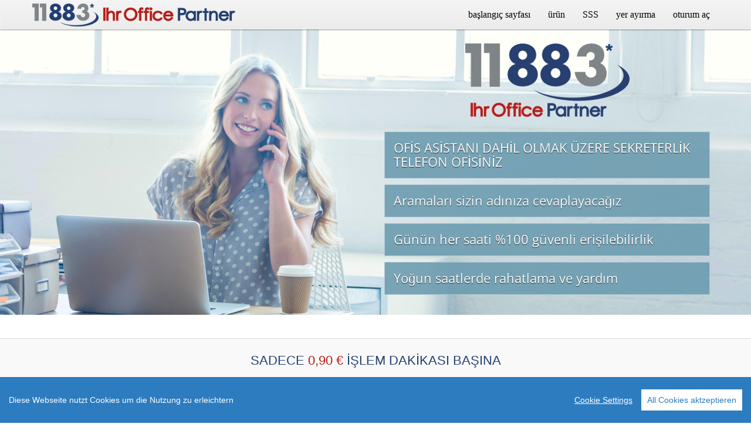

--- FILE ---
content_type: text/html; charset=UTF-8
request_url: https://ihr-office-partner.de/tr/site/index
body_size: 7086
content:

<!DOCTYPE html>
<html lang="tr">
<head>
    <meta charset="UTF-8">
    <meta http-equiv="X-UA-Compatible" content="IE=edge">
    <meta name="viewport" content="width=device-width, initial-scale=1.0, minimum-scale=1.0, maximum-scale=1.0, user-scalable=no">
    
        
    <meta name="csrf-param" content="_csrf">
<meta name="csrf-token" content="-OKfaoW7fvFUrxXR-JtHtpK_Z6ka82ahPOVh4Pd5xSaPqsU-tfQfuQ3fc6Gg8neHosk33y2jUs5ynymGvwOMEQ==">
    <!-- Matomo -->
                <script type="text/javascript">
                  var _paq = _paq || [];
                  /* tracker methods like "setCustomDimension" should be called before "trackPageView" */
                  _paq.push(["setCookieDomain", "*.Ihr-office-partner.de"]);
                  _paq.push(['trackPageView']);
                  _paq.push(['enableLinkTracking']);
                  (function() {
                    var u="//ihr-office-partner.de/";
                    _paq.push(['setTrackerUrl', u+'piwik.php']);
                    _paq.push(['setSiteId', '7']);
                    var d=document, g=d.createElement('script'), s=d.getElementsByTagName('script')[0];
                    g.type='text/javascript'; g.async=true; g.defer=true; g.src=u+'piwik.js'; s.parentNode.insertBefore(g,s);
                  })();
                </script>
                <noscript><p><img src="//stat.megasat.de/piwik.php?idsite=7&amp;rec=1" style="border:0;" alt="" /></p></noscript>
        <!-- End Matomo Code -->
    <script src="/js/cookieconsent.js"></script>
		
		<script>
		window.CookieConsent.init({
		    // More link URL on bar.
		    modalMainTextMoreLink: null,
		    // How long to wait until bar comes up.
		    barTimeout: 1000,
		    // Look and feel.
		    theme: {
		      barColor: '#2C7CBF',
		      barTextColor: '#FFF',
		      barMainButtonColor: '#FFF',
		      barMainButtonTextColor: '#2C7CBF',
		      modalMainButtonColor: '#4285F4',
		      modalMainButtonTextColor: '#FFF',
		    },
		    language: {
		      // Current language.
		      current: 'de',
		      locale: {
			en: {
			  barMainText: 'This website uses cookies to ensure you get the best experience on our website.',
			  closeAriaLabel: 'close',
			  barLinkSetting: 'Cookie Settings',
			  barBtnAcceptAll: 'Accept all cookies',
			  modalMainTitle: 'Cookie settings',
			  modalMainText: 'Cookies are small pieces of data sent from a website and stored on the user\'s computer by the user\'s web browser while the user is browsing. Your browser stores each message in a small file, called cookie. When you request another page from the server, your browser sends the cookie back to the server. Cookies were designed to be a reliable mechanism for websites to remember information or to record the user\'s browsing activity.',
			  modalBtnSave: 'Save current settings',
			  modalBtnAcceptAll: 'Accept all cookies and close',
			  modalAffectedSolutions: 'Affected solutions:',
			  learnMore: 'Learn More',
			  on: 'On',
			  off: 'Off',
			  enabled: 'is enabled.',
			  disabled: 'is disabled.',
			  checked: 'checked',
			  unchecked: 'unchecked',
			},
			de: {
			  barMainText: 'Diese Webseite nutzt Cookies um die Nutzung zu erleichtern',
			  closeAriaLabel: 'schliessen',
			  barLinkSetting: 'Cookie Settings',
			 barBtnAcceptAll: 'All Cookies aktzeptieren',
			  modalMainTitle: 'Cookie settings',
			  modalMainText: 'Cookies sind kleine Datenstücke, die von einer Website gesendet und vom Webbrowser des Benutzers auf dem Computer des Benutzers gespeichert werden, während der Benutzer surft. Ihr Browser speichert jede Nachricht in einer kleinen Datei namens Cookie. Wenn Sie eine weitere Seite vom Server anfordern, sendet Ihr Browser das Cookie an den Server zurück. Cookies wurden als zuverlässiger Mechanismus für Websites entwickelt, um Informationen zu speichern oder die Browsing-Aktivitäten des Benutzers aufzuzeichnen.',
			  modalBtnSave: 'Aktuelle Einstellungen speichern',
			  modalBtnAcceptAll: 'All Cookies aktzeptieren und schliessen',
			  modalAffectedSolutions: 'Affected solutions:',
			  learnMore: 'Lerne mehr',
			  on: 'On',
			  off: 'Off',
			  enabled: 'aktiviert.',
			  disabled: 'deaktiviert.',
			  checked: 'checked',
			  unchecked: 'unchecked',
			}
		      }
		    },
		    // List all the categories you want to display.
		    categories: {
		      // Unique name.
		      // This probably will be the default category.
		      necessary: {
			// The cookies here are necessary and category can't be turned off.
			// Wanted config value will be ignored.
			needed: true,
			// The cookies in this category will be let trough.
			// This probably should be false if category not necessary.
			wanted: true,
			// If checkbox is on or off at first run.
			checked: true,
			// Language settings for categories.
			language: {
			  locale: {
			    en: {
			      name: 'Strictly Necessary Cookies',
			      description: 'Strictly Necessary Cookies',
			    },
			    de: {
			     name: 'Dringend benötigte Cookies',
			      description: 'Diese Cookies werden für die grundlegende Funktion benötigt',
			    }
			  }
			}
		      }
		    },
		  });
	      </script>
    <script type="application/ld+json">
                {
            "@context" : "http://schema.org",
            "@type": "Place",
            "name" : "11883 Telecom GmbH",
            "address": {
            "@type": "PostalAddress",
            "addressLocality": "Kaarst",
            "postalCode": "41564",
            "streetAddress": "Friedrich-Krupp-Str. 16-18"
            },
            "openingHoursSpecification": [
            {
            "@type": "OpeningHoursSpecification",
            "dayOfWeek": "http://purl.org/goodrelations/v1#Monday",
            "opens": "08:00:00",
            "closes": "16:00:00"
            },
            {
            "@type": "OpeningHoursSpecification",
            "dayOfWeek": "http://purl.org/goodrelations/v1#Tuesday",
            "opens": "08:00:00",
            "closes": "16:00:00"
            },
            {
            "@type": "OpeningHoursSpecification",
            "dayOfWeek":  "http://purl.org/goodrelations/v1#Wednesday",
            "opens": "08:00:00",
            "closes": "16:00:00"
            },
            {
            "@type": "OpeningHoursSpecification",
            "dayOfWeek": "http://purl.org/goodrelations/v1#Thursday",
            "opens": "08:00:00",
            "closes": "16:00:00"
            },
            {
            "@type": "OpeningHoursSpecification",
            "dayOfWeek":  "http://purl.org/goodrelations/v1#Friday",
            "opens": "08:00:00",
            "closes": "16:00:00"
            }
            ]
            }
        </script>

        <script type="application/ld+json">
            {
            "@context" : "http://schema.org",
            "@type" : "Organization",
            "name" : "11883 Telecom GmbH",
            "url" : "https://ihr-office-partner.de",
            "contactPoint" : [{
            "@type" : "ContactPoint",
            "telephone" : "0800 - 66 555 77",
            "contactType" : "customer service",
            "contactOption" : "TollFree",
            "areaServed" : "DE"
            }]
            }
        </script>
        
        <script type="application/ld+json">
                {
                  "@context": "http://schema.org/",
                  "@type": "Service",
                  "serviceType": "Ihr Telefonsekretariat mit Büroassistenz",
                  "provider": {
                    "@type": "LocalBusiness",
                    "name": "11883* - Ihr Office Partner"
                  },
                  "areaServed": {
                    "@type": "State",
                    "name": "Germany"
                  },
                  "hasOfferCatalog": {
                    "@type": "OfferCatalog",
                    "name": "Telefonsekretariat",
                    "itemListElement": [
                      {
                        "@type": "OfferCatalog",
                        "name": "TELEFONZENTRALE",
                        "itemListElement": [
                          {
                            "@type": "Offer",
                            "itemOffered": {
                              "@type": "Service",
                              "name": "11883* - Ihr Office Partner nimmt Anrufe in Ihrem Namen entgegen"
                            }
                          },
                          {
                            "@type": "Offer",
                            "itemOffered": {
                              "@type": "Service",
                              "name": "Wir unterstützen Ihr bestehendes Sekretariat."
                            }
                          },
                          {
                            "@type": "Offer",
                            "itemOffered": {
                              "@type": "Service",
                              "name": "100% Erreichbarkeit"
                            }
                          }
                        ]
                      },
                    ]
                  }
                }
        </script>
        
    
    <title>başlangıç sayfası - 11883* - Ihr Office Partner</title>
    <meta name="description" content="11883 Ihr Office Partner übernimmt Anrufe in Ihrem Namen. 100% sichere Erreichbarkeit, rund um die Uhr">
<meta name="keywords" content="Entlastung, Office, Virtuell, Callcenter, Erreichbarkeit, Anruf ,TELEFONZENTRALE, Anrufannahme, Kleinunternehmer, Sekretariat ">
<link href="http://ihr-office-partner.de/tr/site/index" rel="canonical">
<link href="/assets/6804d493/css/bootstrap.css?v=1602066370" rel="stylesheet">
<link href="/css/preload.css?v=1540803331" rel="stylesheet">
<link href="/css/vendors.css?v=1540803331" rel="stylesheet">
<link href="/css/style-blue.css?v=1666255815" rel="stylesheet"></head>

<!-- Preloader -->
<div id="preloader">
    <div id="status">&nbsp;</div>
</div>

<body>
        
        

<div class="sb-site-container">
        <div class="boxed">

                 <!--NAVIGATION-->
                

<nav class="navbar navbar-default yamm navbar-static-top" role="navigation" id="header">
    <div class="container">
        <!-- Brand and toggle get grouped for better mobile display -->
        <div class="navbar-header">
            <button type="button" class="navbar-toggle" data-toggle="collapse" data-target="#bs-example-navbar-collapse-1">
                    <span class="sr-only">toggle navigasyon                    </span>
                <i class="fa fa-bars"></i>
            </button>
                <a id="ar-brand" class="navbar-brand" href="/site/index">&nbsp;</a>
        </div> <!-- navbar-header -->

             
        <div class="collapse navbar-collapse" id="bs-example-navbar-collapse-1">
            <ul class="nav navbar-nav navbar-right">
                                
                <li class="yamm-fw">
                        <a href="/site/index" >başlangıç sayfası                        </a>
                </li>
                <li class="yamm-fw">
                        <a href="/site/product" >ürün                        </a>
                </li>
                <li class="yamm-fw">
                        <a href="/site/faq" >SSS                        </a>
                </li>
                        
                                        
                        <li class="yamm-fw">
                                <a href="/site/purchase" >yer ayırma                                        </a>
                        </li>
                        <li class="yamm-fw">
                                <a href="/site/login" >oturum aç                                        </a>
                        </li>
                                
<!--                <li class="dropdown">
                        <a href="javascript:void(0);" class="dropdown-toggle" data-toggle="dropdown" data-hover="dropdown"> <img height="16" src="/img/flags/tr.gif"></a>
                     <ul class="dropdown-menu dropdown-menu-left animated-2x animated fadeIn">
                        <li><a href="/en/site/index"><img  height="24" src="/img/flags/en.gif"> English</a></li>
                        <li><a href="/de/site/index"><img  height="24" src="/img/flags/de.gif"> German</a></li>
                    </ul>
                </li>-->
                        
                </li>
                
             </ul>
        </div><!-- navbar-collapse -->
    </div><!-- container -->
</nav>                 
                
<header class="services-header">
        <div class="container">
                <div class="row">
                        <div class="col-md-6 ">
                                <br/>
                                <div class="row">
                                        
                                        <div class="col-md-2 col-lg-4 "></div>
                                        <div class="col-md-6 ">
                                                <ul class="callfree-text">

<!--                                                        <li class="animated fadeInLeft animation-delay-15">
                                                                <a>Gebührenfrei anrufen und<br> unverbindlich informieren<br/><strong> 0800 - 66 555 77<strong></a>
                                                        </li>-->
                                                </ul>
                                                
                                        </div>
                                        <div class="col-md-4 col-lg-2"></div>
                                </div>
                                       
                        </div>
                        <div class="col-md-6">
                                <div class="service-header-text text-center center-block"><br/>
                                        <img class="animated fadeInDown animation-delay-2" src="/img/start/11883-ihrofficepartner-logo.png">
                                </div>
                                <ul class="services-header-list">
                                        <li class="animated fadeInUp animation-delay-5 uppercase"><a href="/site/product"> ofis asistanı dahil olmak üzere sekreterlik &nbsp telefon ofisiniz</a></li>
                                        <li class="animated fadeInUp animation-delay-8"><a href="/site/product">Aramaları sizin adınıza cevaplayacağız</a></li>
                                        <li class="animated fadeInUp animation-delay-10"><a href="#howitworks">Günün her saati %100 güvenli erişilebilirlik</a></li>
                                        <li class="animated fadeInUp animation-delay-12"><a href="#howitworks">Yoğun saatlerde rahatlama ve yardım</a></li>
                                        <!--<li class="animated fadeInUp animation-delay-12"><a href="/site/product#ourprices"> Für nur 0,60 € pro Bearbeitungsminute</a></li>-->
                                </ul>
                                <br/>
                        </div>
                </div>
        </div>
</header>

<section class="section-lines">
        <div class="container">
                <div class="row">
                        <div class="col-md-12 padding-20 uppercase">
                                <p class="sub-slogan-price text-center no-margin">
                                        sadece <span>0,90 &euro;</span> işlem dakikası başına                                        
                                        <br/>
                                </p>

                        </div>
                </div>
        </div>
</section>

<div class="container">




        <section class="margin-bottom">
                <div class="row">
                        <div class="col-md-12">
                                <h2 class="right-line"><a name="howitworks"></a>Bu şekilde size desteklemek istiyoruz</h2>
                        </div>


                        <div class="col-md-12">

                                <div class="content-box box-default">
                                        <div class="row">
                                                <div class="col-md-4">
                                                        <img src="/img/start/telefonzentrale.jpg" alt="" class="img-responsive">
                                                </div>
                                                <div class="col-md-8">
                                                        <h4 class="content-box-title">TELEFON SANTRALI</h4>
                                                        <p>

                                                                <span class="productName">11883*&nbsp;-&nbsp;Ihr&nbsp;Office&nbsp;Partner</span> çağrıları sizin adınıza cevaplamak, gerekli tüm verileri almak ve bunu size iletmek istiyoruz                                                                Müşterileriniz için sıcak bir karşılamaya büyük önem verdiğimizi söylememize gerek yok 
                                                                <br/>
                                                                <span class="badge badge-primary">YENI!</span>
                                                                Şimdi tercih ettiğiniz kişiye iletilir                                                        </p>
                                                </div>
                                        </div>
                                </div>

                                <br/>
                                <div class="content-box box-default">
                                        <div class="row">
                                                <div class="col-md-4">
                                                        <img src="/img/start/vertretung.jpg" alt="" class="img-responsive">
                                                </div>
                                                <div class="col-md-8">
                                                        <h4 class="content-box-title">TATIL VE HASTA TEMSILCISI</h4>
                                                        <p>
                                                                Personel sıkıntınız mı var? Siz veya çalışanlarınız sık sık seyahatte veya hasta mı? 
                                                                <span class="productName">11883*&nbsp;-&nbsp;Ihr&nbsp;Office&nbsp;Partner</span> ihtiyaç duyduğunuz kadar size destekler                                                        </p>
                                                        <p>
                                                                Bireysel ihtiyaçlarınıza göre <span class="productName">11883*&nbsp;-&nbsp;Ihr&nbsp;Office&nbsp;Partner</span> rezervasyonu yaptırabilirsiniz 
                                                                İlk günden itibaren bizden %100 tam destek alacaksınız. Basit fiyat modelimiz sayesinde <span class="productName">11883*&nbsp;-&nbsp;Ihr&nbsp;Office&nbsp;Partner</span> sadece aktif olduğunuz süre için ücretlendirileceksiniz
                                                        </p>
                                                </div>
                                        </div>
                                </div>
                                <br/>

                                <div class="content-box box-default">
                                        <div class="row">
                                                <div class="col-md-4">
                                                        <img src="/img/start/entlastung.jpg" alt="" class="img-responsive">
                                                </div>
                                                <div class="col-md-8">
                                                        <h4 class="content-box-title">SEKRETERLIK OFIS YARDIMI</h4>
                                                        <p>
                                                                Mevcut sekreterlik ofisini sabahın erken saatlerinde, öğle yemeği saatinde veya akşam geç saatlerde desteklemekten memnuniyet duyacağız                                                                sekreterinizin bir miktar rahatlamaya ihtiyacı varsa veya işine tüm dikkatini vermesi gerektiği durumlar varsa 
                                                                <span class="productName">11883*&nbsp;-&nbsp;Ihr&nbsp;Office&nbsp;Partner</span> bu sekreterinize daha fazla ilgili göreve odaklanma konsuunda da yardımcı olmaktadır                                                        </p>
                                                </div>
                                        </div>
                                </div>


                        </div>


                </div> <!-- row -->
        </section>

</div> <!-- container -->


 <section class="section-lines">
                        <div class="container">
                                <div class="row">
                                        <div class="col-md-12 padding-40">
                                                <p class="slogan text-center no-margin">

                                                        <span class="productName">11883*&nbsp;-&nbsp;Ihr&nbsp;Office&nbsp;Partner</span><br/>
                                                        
                                                </p>
                                                <p class="slogan text-center no-margin">

                                                        <a href="/site/purchase" >şimdi rezervasyon yap</a>
                                                </p>
                                        </div>
                                </div>
                        </div>
                </section>
<div class="container">
        <section class="margin-bottom">

                <div class="row">
                        <div class="col-md-12">
                                <h2 class="right-line">bu şekilde çalışır</h2>
                        </div>
                </div> <!-- row -->

                <div class="row">

                        <div class="col-md-8">

                                <div class="panel panel-border">
                                        <div class="panel-body">
                                                <h3><span class="productName">11883*&nbsp;-&nbsp;Ihr&nbsp;Office&nbsp;Partner</span> ile başlayın</h3>


                                                <ol class="service-list list-unstyled">
                                                        <li class="wow fadeInUp">
                                                                <h3 class="no-margin">kayıt</h3>
                                                        </li>
                                                        <li class="wow fadeInUp">
                                                                <h3 class="no-margin">kişisel erişim numarası al</h3>
                                                        </li>
                                                        <li class="wow fadeInUp">
                                                                <h3 class="no-margin">Çağrı yönlendirme ayarları</h3>
                                                        </li>
                                                        <li class="wow fadeInUp">
                                                                <h3 class="no-margin">kullanıma hazır</h3>
                                                        </li>
                                                        <li class="wow fadeInUp">
                                                                <h3 class="no-margin"> 7/24 kullanılabilir</h3>
                                                        </li>


                                                </ol>
                                        </div>
                                </div>

                        </div>
                        <div class="col-md-4">
                        <h2 class="section-title">sorunuz var mı</h2>


                        <div class="contact-info">
                                <h3>iletişim</h3>
                                <address>
                                        <strong>11883 Telecom GmbH</strong><br>
                                        Friedrich-Krupp-Str. 16-18<br>
                                        41564 Kaarst<br><br>
                                        <i class="fa fa-phone"></i>&nbsp;&nbsp; 0800 - 66 555 77 <br>
                                        <i class="fa fa-fax"></i>&nbsp;&nbsp; 02131 - 51 29 719 <br>
                                        <i class="fa fa-envelope"></i>&nbsp;&nbsp; <a href="mailto:info@11883.com">info@11883.com</a>
                                </address>

                        </div>
                        
                        <div class="alert alert-info">
                            <strong><i class="fa fa-phone"></i>&nbsp;&nbsp;0800 - 66 555 77</strong><br> 
                                Ücretsiz arayın ve bilgi alın
                        </div>
                        
                        </div>




                </div> <!-- row -->
        </section>

</div> <!-- container -->



 <section class="section-lines">
                        <div class="container">
                                <div class="row">
                                        <div class="col-md-12 padding-40">
                                                <p class="slogan text-center no-margin">

                                                        <span class="productName">11883*&nbsp;-&nbsp;Ihr&nbsp;Office&nbsp;Partner</span><br/>
                                                        
                                                </p>
                                                <p class="slogan text-center no-margin">

                                                        <a href="/site/purchase" >şimdi rezervasyon yap</a>
                                                </p>
                                        </div>
                                </div>
                        </div>
                </section>                
                <!--FOOTER-->
                <aside id="footer-widgets">
        <div class="container">
                <div class="row">
                        <div class="col-md-6">
                                <h3 class="footer-widget-title">site haritası                                </h3>
                                <ul class="list-unstyled three_cols">
                                        <li><a href="/site/index">ev                                                </a></li>
                                        <li><a href="/site/about">hakkımızda                                                </a></li>
                                        <li><a href="/site/contact">iletişim                                                </a></li>
                                        <li><a href="/site/product">ürün                                                </a></li>
                                        <li><a href="/site/faq">SSS                                                </a></li>
                                        <li><a href="/site/tac">Şartlar ve koşullar                                                </a></li>
                                        <li><a href="/site/imprint">yasal uyarı                                                </a></li>
                                        <li><a href="/site/dataprotection">veri koruması                                                </a></li>
                                </ul>

                        </div>


                        <div class="col-md-6">
                                <h3 class="footer-widget-title">dil seçin</h3>
                                <a href="/de/site/index" title="Deutsch (Germany)"><img height="30" src="/img/flags/Germany.png"></a>&nbsp;
                                <a href="/en/site/index" title="English (United States)"><img height="30" src="/img/flags/UnitedKingdom.png"></a>&nbsp; 
                                <a href="/tr/site/index" title="Turkisch (Turkey)"><img height="30" src="/img/flags/Turkey.png"></a>&nbsp;
                                <a href="/uk/site/index" title="Ukraine"><img height="30" src="/img/flags/Ukraine.png"></a>  
                        </div>

                        <div class="col-md-12">

                                <small>* 11883-ofis ortağınız servisi, 11883 Telecom GmbH tarafından sunulan bir hizmettir                                        <br/> 
                                        Telefon asistanlığı için ücretler: Alman sabit hattından gelen aramalar için dakikası 2,99 Euro. Mobil hattan yapılan aramalar içinse ilgili mobil sağlayıcı tarafından belirtildiği şekilde ücretlendirilecektir                                        <br>
                                        <span class="productName">11883*&nbsp;-&nbsp;Ihr&nbsp;Office&nbsp;Partner</span>  fiyatları net fiyatlardır

                                </small>
                        </div>

                </div> <!-- row -->
        </div> <!-- container -->
</aside> <!-- footer-widgets -->


<footer id="footer">
        <p>&copy; 2026 <a href="/site/contact">MEGA Communications GmbH</a></p>
</footer>


        </div> <!-- boxed -->
</div> <!-- sb-site -->

<!--FOOTER-->

<div class="sb-slidebar sb-right sb-style-overlay">
    <div class="input-group">
        <input type="text" class="form-control" placeholder="Search...">
        <span class="input-group-btn">
            <button class="btn btn-default" type="button"><i class="fa fa-search"></i></button>
        </span>
    </div><!-- /input-group -->

    <h2 class="slidebar-header no-margin-bottom">Navigation</h2>
    <ul class="slidebar-menu">
        <li><a href="index.html">Home</a></li>
        <li><a href="portfolio_topbar.html">Portfolio</a></li>
        <li><a href="page_about3.html">About us</a></li>
        <li><a href="blog.html">Blog</a></li>
        <li><a href="page_contact.html">Contact</a></li>
    </ul>

    <h2 class="slidebar-header">Social Media</h2>
    <div class="slidebar-social-icons">
        <a href="#" class="social-icon-ar rss"><i class="fa fa-rss"></i></a>
        <a href="#" class="social-icon-ar facebook"><i class="fa fa-facebook"></i></a>
        <a href="#" class="social-icon-ar twitter"><i class="fa fa-twitter"></i></a>
        <a href="#" class="social-icon-ar pinterest"><i class="fa fa-pinterest"></i></a>
        <a href="#" class="social-icon-ar instagram"><i class="fa fa-instagram"></i></a>
        <a href="#" class="social-icon-ar wordpress"><i class="fa fa-wordpress"></i></a>
        <a href="#" class="social-icon-ar linkedin"><i class="fa fa-linkedin"></i></a>
        <a href="#" class="social-icon-ar flickr"><i class="fa fa-flickr"></i></a>
        <a href="#" class="social-icon-ar vine"><i class="fa fa-vine"></i></a>
        <a href="#" class="social-icon-ar dribbble"><i class="fa fa-dribbble"></i></a>
    </div>
</div> <!-- sb-slidebar sb-right -->
<div id="back-top">
        <a href="#header"><i class="fa fa-chevron-up"></i></a>
</div>



        
<script src="/assets/3ec4e1d9/jquery.js?v=1602066370"></script>
<script src="/assets/84736d06/yii.js?v=1602066370"></script>
<script src="/js/vendors.js?v=1540803331"></script>        
</body>
</html>


--- FILE ---
content_type: text/css
request_url: https://ihr-office-partner.de/css/style-blue.css?v=1666255815
body_size: 28106
content:
/* ---------------------------------------------------- */
/* Variables */
/* ---------------------------------------------------- */
/* Social Colors */
/* Contexts colors */
/* ---------------------------------------------------- */
/* Imports */
/* ---------------------------------------------------- */
/*@import url(http://fonts.googleapis.com/css?family=Lato:100,300,400|Open+Sans:400italic,400,600|Muli:300|Indie+Flower:400|Oswald:400,700,300);*/
/* ---------------------------------------------------- */
/* Global Variables */
/* ---------------------------------------------------- */


/* open-sans-300 - latin */
@font-face {
  font-family: 'Open Sans';
  font-style: normal;
  font-weight: 300;
  src: url('../fonts/open-sans-v34-latin-300.eot'); /* IE9 Compat Modes */
  src: local(''),
       url('../fonts/open-sans-v34-latin-300.eot?#iefix') format('embedded-opentype'), /* IE6-IE8 */
       url('../fonts/open-sans-v34-latin-300.woff2') format('woff2'), /* Super Modern Browsers */
       url('../fonts/open-sans-v34-latin-300.woff') format('woff'), /* Modern Browsers */
       url('../fonts/open-sans-v34-latin-300.ttf') format('truetype'), /* Safari, Android, iOS */
       url('../fonts/open-sans-v34-latin-300.svg#OpenSans') format('svg'); /* Legacy iOS */
}

/* open-sans-regular - latin */
@font-face {
  font-family: 'Open Sans';
  font-style: normal;
  font-weight: 400;
  src: url('../fonts/open-sans-v34-latin-regular.eot'); /* IE9 Compat Modes */
  src: local(''),
       url('../fonts/open-sans-v34-latin-regular.eot?#iefix') format('embedded-opentype'), /* IE6-IE8 */
       url('../fonts/open-sans-v34-latin-regular.woff2') format('woff2'), /* Super Modern Browsers */
       url('../fonts/open-sans-v34-latin-regular.woff') format('woff'), /* Modern Browsers */
       url('../fonts/open-sans-v34-latin-regular.ttf') format('truetype'), /* Safari, Android, iOS */
       url('../fonts/open-sans-v34-latin-regular.svg#OpenSans') format('svg'); /* Legacy iOS */
}

/* open-sans-italic - latin */
@font-face {
  font-family: 'Open Sans';
  font-style: italic;
  font-weight: 400;
  src: url('../fonts/open-sans-v34-latin-italic.eot'); /* IE9 Compat Modes */
  src: local(''),
       url('../fonts/open-sans-v34-latin-italic.eot?#iefix') format('embedded-opentype'), /* IE6-IE8 */
       url('../fonts/open-sans-v34-latin-italic.woff2') format('woff2'), /* Super Modern Browsers */
       url('../fonts/open-sans-v34-latin-italic.woff') format('woff'), /* Modern Browsers */
       url('../fonts/open-sans-v34-latin-italic.ttf') format('truetype'), /* Safari, Android, iOS */
       url('../fonts/open-sans-v34-latin-italic.svg#OpenSans') format('svg'); /* Legacy iOS */
}

/* indie-flower-regular - latin */
@font-face {
  font-family: 'Indie Flower';
  font-style: normal;
  font-weight: 400;
  src: url('../fonts/indie-flower-v17-latin-regular.eot'); /* IE9 Compat Modes */
  src: local(''),
       url('../fonts/indie-flower-v17-latin-regular.eot?#iefix') format('embedded-opentype'), /* IE6-IE8 */
       url('../fonts/indie-flower-v17-latin-regular.woff2') format('woff2'), /* Super Modern Browsers */
       url('../fonts/indie-flower-v17-latin-regular.woff') format('woff'), /* Modern Browsers */
       url('../fonts/indie-flower-v17-latin-regular.ttf') format('truetype'), /* Safari, Android, iOS */
       url('../fonts/indie-flower-v17-latin-regular.svg#IndieFlower') format('svg'); /* Legacy iOS */
}

/* oswald-300 - latin */
@font-face {
  font-family: 'Oswald';
  font-style: normal;
  font-weight: 300;
  src: url('../fonts/oswald-v49-latin-300.eot'); /* IE9 Compat Modes */
  src: local(''),
       url('../fonts/oswald-v49-latin-300.eot?#iefix') format('embedded-opentype'), /* IE6-IE8 */
       url('../fonts/oswald-v49-latin-300.woff2') format('woff2'), /* Super Modern Browsers */
       url('../fonts/oswald-v49-latin-300.woff') format('woff'), /* Modern Browsers */
       url('../fonts/oswald-v49-latin-300.ttf') format('truetype'), /* Safari, Android, iOS */
       url('../fonts/oswald-v49-latin-300.svg#Oswald') format('svg'); /* Legacy iOS */
}

/* oswald-regular - latin */
@font-face {
  font-family: 'Oswald';
  font-style: normal;
  font-weight: 400;
  src: url('../fonts/oswald-v49-latin-regular.eot'); /* IE9 Compat Modes */
  src: local(''),
       url('../fonts/oswald-v49-latin-regular.eot?#iefix') format('embedded-opentype'), /* IE6-IE8 */
       url('../fonts/oswald-v49-latin-regular.woff2') format('woff2'), /* Super Modern Browsers */
       url('../fonts/oswald-v49-latin-regular.woff') format('woff'), /* Modern Browsers */
       url('../fonts/oswald-v49-latin-regular.ttf') format('truetype'), /* Safari, Android, iOS */
       url('../fonts/oswald-v49-latin-regular.svg#Oswald') format('svg'); /* Legacy iOS */
}

/* oswald-700 - latin */
@font-face {
  font-family: 'Oswald';
  font-style: normal;
  font-weight: 700;
  src: url('../fonts/oswald-v49-latin-700.eot'); /* IE9 Compat Modes */
  src: local(''),
       url('../fonts/oswald-v49-latin-700.eot?#iefix') format('embedded-opentype'), /* IE6-IE8 */
       url('../fonts/oswald-v49-latin-700.woff2') format('woff2'), /* Super Modern Browsers */
       url('../fonts/oswald-v49-latin-700.woff') format('woff'), /* Modern Browsers */
       url('../fonts/oswald-v49-latin-700.ttf') format('truetype'), /* Safari, Android, iOS */
       url('../fonts/oswald-v49-latin-700.svg#Oswald') format('svg'); /* Legacy iOS */
}


.animated-2x {
        animation-duration: .5s;
}
.animated-3x {
        animation-duration: .25s;
}
.animated-slow {
        animation-duration: 4s;
}
@keyframes flipCenter {
        from {
                transform: perspective(100000px) rotate3d(1, 0, 0, 90deg);
                animation-timing-function: ease-in;
                opacity: 0;
        }
        40% {
                transform: perspective(100000px) rotate3d(1, 0, 0, 0deg);
                animation-timing-function: ease-in;
        }
        60% {
                transform: perspective(100000px) rotate3d(1, 0, 0, 0deg);
                opacity: 1;
        }
        80% {
                transform: perspective(100000px) rotate3d(1, 0, 0, 0deg);
        }
        100% {
                transform: perspective(100000px);
        }
}
.flipCenter {
        animation-name: flipCenter;
        -webkit-backface-visibility: visible !important;
        backface-visibility: visible !important;
}
@keyframes desployDown {
        from {
                transform: scaleY(0);
                transform-origin: top;
        }
        100% {
                transform: scaleY(1);
                transform-origin: top;
                opacity: 1;
        }
}
.desployDown {
        animation-name: desployDown;
        -webkit-backface-visibility: visible !important;
        backface-visibility: visible !important;
}
.reveal {
        animation-name: reveal;
}
.absolute-shadow {
        position: absolute;
        top: 20px;
}
@keyframes reveal {
        from {
                clip: rect(0px, 2000px, 0px, 0);
        }
        100% {
                clip: rect(0px, 2000px, 500px, 0);
        }
}
/* ---------------------------------------------------- */
/* Animations Delay */
/* ---------------------------------------------------- */
.animation-delay-1 {
        animation-delay: .1s !important;
}
.animation-delay-2 {
        animation-delay: .2s !important;
}
.animation-delay-3 {
        animation-delay: .3s !important;
}
.animation-delay-4 {
        animation-delay: .4s !important;
}
.animation-delay-5 {
        animation-delay: .5s !important;
}
.animation-delay-6 {
        animation-delay: .6s !important;
}
.animation-delay-7 {
        animation-delay: .7s !important;
}
.animation-delay-8 {
        animation-delay: .8s !important;
}
.animation-delay-9 {
        animation-delay: .9s !important;
}
.animation-delay-10 {
        animation-delay: 1s !important;
}
.animation-delay-11 {
        animation-delay: 1.1s !important;
}
.animation-delay-12 {
        animation-delay: 1.2s !important;
}
.animation-delay-13 {
        animation-delay: 1.3s !important;
}
.animation-delay-14 {
        animation-delay: 1.4s !important;
}
.animation-delay-15 {
        animation-delay: 1.5s !important;
}
.animation-delay-16 {
        animation-delay: 1.6s !important;
}
.animation-delay-17 {
        animation-delay: 1.7s !important;
}
.animation-delay-18 {
        animation-delay: 1.8s !important;
}
.animation-delay-19 {
        animation-delay: 1.9s !important;
}
.animation-delay-20 {
        animation-delay: 2s !important;
}
.animation-delay-21 {
        animation-delay: 2.1s !important;
}
.animation-delay-22 {
        animation-delay: 2.2s !important;
}
.animation-delay-23 {
        animation-delay: 2.3s !important;
}
.animation-delay-24 {
        animation-delay: 2.4s !important;
}
.animation-delay-25 {
        animation-delay: 2.5s !important;
}
.animation-delay-26 {
        animation-delay: 2.6s !important;
}
.animation-delay-27 {
        animation-delay: 2.6s !important;
}
.animation-delay-28 {
        animation-delay: 2.8s !important;
}
.animation-delay-29 {
        animation-delay: 2.9s !important;
}
.animation-delay-30 {
        animation-delay: 3s !important;
}
.animation-delay-40 {
        animation-delay: 4.0s !important;
}
.animation-delay-45 {
        animation-delay: 4.5s !important;
}
@font-face {
        font-family: 'SocialGlyphs';
        src: url('../fonts/socialglyphs-webfont.eot');
        src: url('../fonts/socialglyphs-webfont.eot?#iefix') format('embedded-opentype'), url('../fonts/socialglyphs-webfont.woff') format('woff'), url('../fonts/socialglyphs-webfont.ttf') format('truetype'), url('../fonts/socialglyphs-webfont.svg#SocialGlyphsRegular') format('svg');
        font-weight: normal;
        font-style: normal;
}
a.social {
        display: inline-block;
        margin: 0 20px 20px 0;
        color: #fff;
}
/* Hover and Active States for All Button Styles */
a.social:link {
        opacity: 1;
}
a.social:hover {
        box-shadow: inset 0 0 0 250px rgba(255, 255, 255, 0.1);
        text-decoration: none;
        color: #fff;
}
a.social:active {
        opacity: 0.8;
}
/* Button Styles */
.social-facebook {
        /*General*/
        display: block;
        text-decoration: none;
        /*Text*/
        font-family: 'SocialGlyphs';
        text-align: center;
        font-size: 35px;
        line-height: 1.2em;
        text-indent: 10px;
        font-weight: regular;
        color: white;
        text-shadow: 0px -1px 0px rgba(0, 0, 0, 0.2);
        /*Background*/
        width: 44px;
        height: 44px;
        border-radius: 3px;
        background-color: #4f78b4;
        box-shadow: 0 1px 3px rgba(0, 0, 0, 0.1);
        background-image: linear-gradient(to top, #4974b0, #6e90c0);
}
.social-facebook:after {
        content: "A";
}
.social-twitter {
        /*General*/
        display: block;
        text-decoration: none;
        /*Text*/
        font-family: 'SocialGlyphs';
        text-align: center;
        font-size: 33px;
        line-height: 1.3em;
        text-indent: 2px;
        color: white;
        text-shadow: 0px -1px 0px rgba(0, 0, 0, 0.2);
        /*Background*/
        width: 44px;
        height: 44px;
        border-radius: 3px;
        background-color: #4e9edc;
        box-shadow: 0 1px 3px rgba(0, 0, 0, 0.1);
        background-image: linear-gradient(to top, #4e9edc, #5daae6);
}
.social-twitter:after {
        content: "B";
}
.social-google {
        /*General*/
        display: block;
        text-decoration: none;
        /*Text*/
        font-family: 'SocialGlyphs';
        text-align: center;
        font-size: 34px;
        line-height: 1.2em;
        text-indent: 2px;
        color: white;
        text-shadow: 0px -1px 0px rgba(0, 0, 0, 0.2);
        /*Background*/
        width: 44px;
        height: 44px;
        border-radius: 3px;
        background-color: #da4935;
        box-shadow: 0 1px 3px rgba(0, 0, 0, 0.1);
        background-image: linear-gradient(to top, #da4935, #e15946);
}
.social-google:after {
        content: "C";
}
.social-myspace {
        /*General*/
        display: block;
        text-decoration: none;
        /*Text*/
        font-family: 'SocialGlyphs';
        text-align: center;
        font-size: 32px;
        line-height: 1.4em;
        color: white;
        text-shadow: 0px -1px 0px rgba(0, 0, 0, 0.2);
        /*Background*/
        width: 44px;
        height: 44px;
        border-radius: 3px;
        background-color: #474747;
        box-shadow: 0 1px 3px rgba(0, 0, 0, 0.1);
        background-image: linear-gradient(to top, #424242, #4e4e4e);
}
.social-myspace:after {
        content: "D";
}
.social-instagram {
        /*General*/
        display: block;
        text-decoration: none;
        /*Text*/
        font-family: 'SocialGlyphs';
        text-align: center;
        font-size: 35px;
        line-height: 1.2em;
        text-indent: 2px;
        color: white;
        text-shadow: 0px -1px 0px rgba(0, 0, 0, 0.2);
        /*Background*/
        width: 44px;
        height: 44px;
        border-radius: 3px;
        background-color: #49709b;
        box-shadow: 0 1px 3px rgba(0, 0, 0, 0.1);
        background-image: linear-gradient(to top, #49709b, #6387af);
}
.social-instagram:after {
        content: "E";
}
.social-linkedin {
        /*General*/
        display: block;
        text-decoration: none;
        /*Text*/
        font-family: 'SocialGlyphs';
        text-align: center;
        font-size: 30px;
        line-height: 1.4em;
        color: white;
        text-shadow: 0px -1px 0px rgba(0, 0, 0, 0.2);
        /*Background*/
        width: 44px;
        height: 44px;
        border-radius: 3px;
        background-color: #005a87;
        box-shadow: 0 1px 3px rgba(0, 0, 0, 0.1);
        background-image: linear-gradient(to top, #005a87, #066696);
}
.social-linkedin:after {
        content: "F";
}
.social-vimeo {
        /*General*/
        display: block;
        text-decoration: none;
        /*Text*/
        font-family: 'SocialGlyphs';
        text-align: center;
        font-size: 32px;
        text-indent: 0px;
        line-height: 1.3em;
        color: white;
        text-shadow: 0px -1px 0px rgba(0, 0, 0, 0.2);
        /*Background*/
        width: 44px;
        height: 44px;
        border-radius: 3px;
        background-color: #61a0ad;
        box-shadow: 0 1px 3px rgba(0, 0, 0, 0.1);
        background-image: linear-gradient(to top, #61a0ad, #68aebd);
}
.social-vimeo:after {
        content: "G";
}
.social-youtube {
        /*General*/
        display: block;
        text-decoration: none;
        /*Text*/
        font-family: 'SocialGlyphs';
        text-align: center;
        font-size: 32px;
        line-height: 1.3em;
        text-indent: 2px;
        color: white;
        text-shadow: 0px -1px 0px rgba(0, 0, 0, 0.2);
        /*Background*/
        width: 44px;
        height: 44px;
        border-radius: 3px;
        background-color: #c9322b;
        box-shadow: 0 1px 3px rgba(0, 0, 0, 0.1);
        background-image: linear-gradient(to top, #c9322b, #dc3f38);
}
.social-youtube:after {
        content: "H";
}
.social-dribbble {
        /*General*/
        display: block;
        text-decoration: none;
        /*Text*/
        font-family: 'SocialGlyphs';
        text-align: center;
        font-size: 35px;
        line-height: 1.2em;
        color: white;
        text-shadow: 0px -1px 0px rgba(0, 0, 0, 0.2);
        /*Background*/
        width: 44px;
        height: 44px;
        border-radius: 3px;
        background-color: #eb4d8a;
        box-shadow: 0 1px 3px rgba(0, 0, 0, 0.1);
        background-image: linear-gradient(to top, #eb4d8a, #f84e90);
}
.social-dribbble:after {
        content: "I";
}
.social-forrst {
        /*General*/
        display: block;
        text-decoration: none;
        /*Text*/
        font-family: 'SocialGlyphs';
        text-align: center;
        font-size: 32px;
        line-height: 1.4em;
        color: white;
        text-shadow: 0px -1px 0px rgba(0, 0, 0, 0.2);
        /*Background*/
        width: 44px;
        height: 44px;
        border-radius: 3px;
        background-color: #267434;
        box-shadow: 0 1px 3px rgba(0, 0, 0, 0.1);
        background-image: linear-gradient(to top, #267434, #328a42);
}
.social-forrst:after {
        content: "J";
}
.social-stumbleupon {
        /*General*/
        display: block;
        text-decoration: none;
        /*Text*/
        font-family: 'SocialGlyphs';
        text-align: center;
        font-size: 35px;
        line-height: 1.1em;
        color: white;
        text-shadow: 0px -1px 0px rgba(0, 0, 0, 0.2);
        /*Background*/
        width: 44px;
        height: 44px;
        border-radius: 3px;
        background-color: #ea4b24;
        box-shadow: 0 1px 3px rgba(0, 0, 0, 0.1);
        background-image: linear-gradient(to top, #ea4b24, #f7623d);
}
.social-stumbleupon:after {
        content: "K";
}
.social-pinterest {
        /*General*/
        display: block;
        text-decoration: none;
        /*Text*/
        font-family: 'SocialGlyphs';
        text-align: center;
        font-size: 36px;
        line-height: 1.2em;
        color: white;
        text-shadow: 0px -1px 0px rgba(0, 0, 0, 0.2);
        /*Background*/
        width: 44px;
        height: 44px;
        border-radius: 3px;
        background-color: #b8242a;
        box-shadow: 0 1px 3px rgba(0, 0, 0, 0.1);
        background-image: linear-gradient(to top, #b8242a, #c5383e);
}
.social-pinterest:after {
        content: "L";
}
.social-blogger {
        /*General*/
        display: block;
        text-decoration: none;
        /*Text*/
        font-family: 'SocialGlyphs';
        text-align: center;
        font-size: 35px;
        line-height: 1.2em;
        text-indent: 5px;
        color: white;
        text-shadow: 0px -1px 0px rgba(0, 0, 0, 0.2);
        /*Background*/
        width: 44px;
        height: 44px;
        border-radius: 3px;
        background-color: #fc9847;
        box-shadow: 0 1px 3px rgba(0, 0, 0, 0.1);
        background-image: linear-gradient(to top, #fc9847, #ffa55c);
}
.social-blogger:after {
        content: "M";
}
.social-yahoo {
        /*General*/
        display: block;
        text-decoration: none;
        /*Text*/
        font-family: 'SocialGlyphs';
        text-align: center;
        font-size: 33px;
        line-height: 1.2em;
        color: white;
        text-shadow: 0px -1px 0px rgba(0, 0, 0, 0.2);
        /*Background*/
        width: 44px;
        height: 44px;
        border-radius: 3px;
        background-color: #5f0d8e;
        box-shadow: 0 1px 3px rgba(0, 0, 0, 0.1);
        background-image: linear-gradient(to top, #72179d, #9227b6);
}
.social-yahoo:after {
        content: "N";
}
.social-evernote {
        /*General*/
        display: block;
        text-decoration: none;
        /*Text*/
        font-family: 'SocialGlyphs';
        text-align: center;
        font-size: 38px;
        line-height: 1.1em;
        color: white;
        text-shadow: 0px -1px 0px rgba(0, 0, 0, 0.2);
        /*Background*/
        width: 44px;
        height: 44px;
        border-radius: 3px;
        background-color: #7ac143;
        box-shadow: 0 1px 3px rgba(0, 0, 0, 0.1);
        background-image: linear-gradient(to top, #7ac143, #8fc565);
}
.social-evernote:after {
        content: "O";
}
.social-wordpress {
        /*General*/
        display: block;
        text-decoration: none;
        /*Text*/
        font-family: 'SocialGlyphs';
        text-align: center;
        font-size: 38px;
        line-height: 1.1em;
        text-indent: 2px;
        color: white;
        text-shadow: 0px -1px 0px rgba(0, 0, 0, 0.2);
        /*Background*/
        width: 44px;
        height: 44px;
        border-radius: 3px;
        background-color: #2485b3;
        box-shadow: 0 1px 3px rgba(0, 0, 0, 0.1);
        background-image: linear-gradient(to top, #2485b3, #4597be);
}
.social-wordpress:after {
        content: "P";
}
.social-foursquare {
        /*General*/
        display: block;
        text-decoration: none;
        /*Text*/
        font-family: 'SocialGlyphs';
        text-align: center;
        font-size: 34px;
        line-height: 1.4em;
        color: white;
        text-shadow: 0px -1px 0px rgba(0, 0, 0, 0.2);
        /*Background*/
        width: 44px;
        height: 44px;
        border-radius: 3px;
        background-color: #0bbadf;
        box-shadow: 0 1px 3px rgba(0, 0, 0, 0.1);
        background-image: linear-gradient(to top, #0bbadf, #4cc1da);
}
.social-foursquare:after {
        content: "Q";
}
.social-lastfm {
        /*General*/
        display: block;
        text-decoration: none;
        /*Text*/
        font-family: 'SocialGlyphs';
        text-align: center;
        font-size: 32px;
        line-height: 1.3em;
        color: white;
        text-shadow: 0px -1px 0px rgba(0, 0, 0, 0.2);
        /*Background*/
        width: 44px;
        height: 44px;
        border-radius: 3px;
        background-color: #de1600;
        box-shadow: 0 1px 3px rgba(0, 0, 0, 0.1);
        background-image: linear-gradient(to top, #de1600, #de402e);
}
.social-lastfm:after {
        content: "R";
}
.social-behance {
        /*General*/
        display: block;
        text-decoration: none;
        /*Text*/
        font-family: 'SocialGlyphs';
        text-align: center;
        font-size: 36px;
        line-height: 0.9em;
        text-indent: 2px;
        color: white;
        text-shadow: 0px -1px 0px rgba(0, 0, 0, 0.2);
        /*Background*/
        width: 44px;
        height: 44px;
        border-radius: 3px;
        background-color: #1e6fed;
        box-shadow: 0 1px 3px rgba(0, 0, 0, 0.1);
        background-image: linear-gradient(to top, #1e6fed, #2f7df6);
}
.social-behance:after {
        content: "S";
}
.social-tumblr {
        /*General*/
        display: block;
        text-decoration: none;
        /*Text*/
        font-family: 'SocialGlyphs';
        text-align: center;
        font-size: 32px;
        line-height: 1.3em;
        color: white;
        text-shadow: 0px -1px 0px rgba(0, 0, 0, 0.2);
        /*Background*/
        width: 44px;
        height: 44px;
        border-radius: 3px;
        background-color: #466484;
        box-shadow: 0 1px 3px rgba(0, 0, 0, 0.1);
        background-image: linear-gradient(to top, #466484, #4f759e);
}
.social-tumblr:after {
        content: "T";
}
.social-feed {
        /*General*/
        display: block;
        text-decoration: none;
        /*Text*/
        font-family: 'SocialGlyphs';
        text-align: center;
        font-size: 34px;
        line-height: 1.2em;
        color: white;
        text-shadow: 0px -1px 0px rgba(0, 0, 0, 0.2);
        /*Background*/
        width: 44px;
        height: 44px;
        border-radius: 3px;
        background-color: #ef922f;
        box-shadow: 0 1px 3px rgba(0, 0, 0, 0.1);
        background-image: linear-gradient(to top, #ef922f, #f8a64f);
}
.social-feed:after {
        content: "U";
}
.social-skype {
        /*General*/
        display: block;
        text-decoration: none;
        /*Text*/
        font-family: 'SocialGlyphs';
        text-align: center;
        font-size: 36px;
        text-indent: 1px;
        line-height: 1.1em;
        color: white;
        text-shadow: 0px -1px 0px rgba(0, 0, 0, 0.2);
        /*Background*/
        width: 44px;
        height: 44px;
        border-radius: 3px;
        background-color: #00aff0;
        box-shadow: 0 1px 3px rgba(0, 0, 0, 0.1);
        background-image: linear-gradient(to top, #00aff0, #1bc1ff);
}
.social-skype:after {
        content: "V";
}
.social-email {
        /*General*/
        display: block;
        text-decoration: none;
        /*Text*/
        font-family: 'SocialGlyphs';
        text-align: center;
        font-size: 35px;
        line-height: 1.0em;
        color: white;
        text-shadow: 0px -1px 0px rgba(0, 0, 0, 0.2);
        /*Background*/
        width: 44px;
        height: 44px;
        border-radius: 3px;
        background-color: #1d90dd;
        box-shadow: 0 1px 3px rgba(0, 0, 0, 0.1);
        background-image: linear-gradient(to top, #1d90dd, #2da2f0);
}
.social-email:after {
        content: "W";
}
.social-sharethis {
        /*General*/
        display: block;
        text-decoration: none;
        /*Text*/
        font-family: 'SocialGlyphs';
        text-align: center;
        font-size: 33px;
        line-height: 1.3em;
        color: white;
        text-shadow: 0px -1px 0px rgba(0, 0, 0, 0.2);
        /*Background*/
        width: 44px;
        height: 44px;
        border-radius: 3px;
        background-color: #008850;
        box-shadow: 0 1px 3px rgba(0, 0, 0, 0.1);
        background-image: linear-gradient(to top, #008850, #119e64);
}
.social-sharethis:after {
        content: "X";
}
/* ---------------------------------------------------- */
/* CSS Basic */
/* ---------------------------------------------------- */
html {
        -webkit-font-smoothing: antialiased;
}
body {
        background-color: #fff;
        color: #666;
        font-family: "Open Sans", sans-serif;
        font-size: 14px;
        line-height: 1.75em;
}
.boxed {
        background-color: #fff;
}
h1,
h2,
h3,
h4,
h5,
h6 {
        font-family: "Lato", sans-serif;
        font-weight: 300;
        line-height: 120%;
        color: #0099da;
        margin: 20px 0 17px 0;
}
h1 {
        font-size: 2.3em;
}
h2 {
        font-size: 2em;
}
h3 {
        font-size: 1.7em;
}
h4 {
        font-size: 1.4em;
}
h5 {
        font-size: 1.2em;
        font-weight: 400;
}
h6 {
        font-size: 1em;
        font-weight: 400;
}
a {
        color: #0099da;
}
.strong {
        font-weight: 400;
}
a:hover,
a:focus,
a:active {
        color: #000;
}
a.button {
        text-decoration: none;
}
input:-webkit-autofill {
        -webkit-box-shadow: 0 0 0px 1000px white inset;
}
:focus {
        outline: none !important;
}
::-moz-focus-inner {
        border: 0 !important;
}
iframe {
        border: 0;
}
p.small {
        font-size: .9em;
}
.margin-small {
        margin-top: 5px;
        margin-bottom: 5px;
}
.video iframe,
.video object,
.video embed {
        position: absolute;
        top: 0;
        left: 0;
        width: 100%;
        height: 100%;
        border: 0;
}
.video {
        position: relative;
        padding-bottom: 56.25%;
        height: 0;
        overflow: hidden;
}
.handwriting {
        font-family: 'Indie Flower', cursive;
}
dt {
        color: #0099da;
}
dt,
dd {
        margin: 2px 0;
}
.uppercase {
        text-transform: uppercase;
}
.small-font {
        font-size: .9em;
}
.primary-color {
        color: #0099da;
}
.alignleft {
        float: left;
        margin-right: 10px;
        margin-bottom: 10px;
        margin-top: 5px;
}
.alignright {
        float: right;
        margin-left: 10px;
        margin-bottom: 10px;
        margin-top: 5px;
}
.aligncenter {
        display: block;
        margin: 0 auto;
}
.imageborder {
        padding: 5px;
        border: solid 1px #ddd;
}
img + p {
        margin-top: 20px;
}
img.alignleft + p,
img.alignright + p {
        margin-top: 0px;
}
.p-lg {
        font-size: 1.1em;
        line-height: 180%;
}
.margin-bottom {
        margin-bottom: 40px;
}
.margin-top-20 {
        margin-top: 20px;
}
.margin-top {
        margin-top: 40px;
}
.margin-top-80 {
        margin-top: 80px;
}
hr {
        display: block;
        border-top: 1px solid #ddd;
        margin: 25px 0;
}
hr.color {
        border-color: #0099da !important;
}
hr.dotted {
        border-style: dotted !important;
}
hr.dashed {
        border-style: dashed !important;
}
hr.double {
        height: 5px;
        border-bottom-width: 1px;
        border-bottom-color: #ddd;
        border-bottom-style: solid;
}
.list-line {
        list-style-type: none;
        padding: 0;
}
.list-line li {
        border-bottom: solid 1px #eee;
}
.list-line li:first-child {
        border-top: solid 1px #eee;
}
.list-line li a {
        color: #333;
        text-decoration: none;
        padding: 7px;
        display: block;
        transition: all .25s ease;
}
.list-line li a:hover {
        background-color: #f5f5f5;
        color: #0099da;
}
.small-caps {
        font-variant: small-caps;
}
/* ---------------------------------------------------- */
/* Artificial Reason Class */
/* ---------------------------------------------------- */
#Container .mix {
        display: none;
}
.text-icon {
        margin-bottom: 30px;
        overflow: hidden;
}
.text-icon .icon-ar {
        float: left;
        margin-top: 5px;
}
.text-icon-content {
        padding-left: 70px;
        font-size: .9em;
}
.text-icon-content p {
        margin-top: 5px;
}
.sub-slogan-price {
        font-family: "Lato", sans-serif;
        font-size: 1.6em;
        line-height: 150%;
        margin-bottom: 50px;
        font-weight: 300;
        color: #223f72;
}
.sub-slogan-price > span {
        color: #b61e17;
}
.slogan {
        font-family: "Lato", sans-serif;
        font-size: 2em;
        line-height: 150%;
        margin-bottom: 50px;
        font-weight: 300;
}
.slogan > span {
        color: #0099da;
}
.section-lines {
        border-top: solid 1px #ddd;
        border-bottom: solid 1px #ddd;
        margin-bottom: 40px;
        background-color: #f9f9f9;
}
.section-title {
        border-bottom: solid 1px #ddd;
        padding-bottom: 15px;
        margin-top: 39px;
        color: #000;
}
.section-title:first-letter {
        color: #0099da;
}
.css-section {
        margin-bottom: 50px;
}
.wrap-primary-color {
        background-color: #0099da;
        padding: 40px 0;
        color: #fff;
}
.wrap-primary-color h1,
.wrap-primary-color h2,
.wrap-primary-color h3,
.wrap-primary-color h4,
.wrap-primary-color h5,
.wrap-primary-color h6 {
        color: #fff;
}
.dropcaps::first-letter {
        float: left;
        color: #0099da;
        font-size: 3em;
        font-weight: 400;
        padding: 10px 10px 10px 5px;
        margin-top: 2px;
}
.dropcaps-bg::first-letter {
        background-color: #0099da;
        color: #fff;
        padding-bottom: 12px;
        margin-right: 10px;
        border-radius: 2px;
        margin-top: 2px;
        padding: 10px 5px;
        font-size: 2.8em;
        margin-top: 4px;
}
.dropcaps-circle::first-letter {
        border: solid 1px #0099da;
        border-radius: 30px;
        padding: 10px 8px;
        font-size: 2.3em;
        margin-right: 10px;
        margin-top: 2px;
}
.dropcaps-circle-bg::first-letter {
        background-color: #0099da;
        color: #fff;
        border-radius: 30px;
        padding: 10px 8px;
        font-size: 2.3em;
        margin-right: 10px;
        margin-top: 2px;
}
.border-box {
        background-color: #f9f9f9;
        border: solid 3px #eee;
        border-left-color: #0099da;
        padding: 20px;
        margin-bottom: 20px;
}
.blockquote-color {
        border-color: #0099da;
}
.blockquote-color-bg {
        border-color: #0099da;
        border-bottom: solid 1px #0099da;
        background-color: #f9f9f9;
}
.blockquote-big {
        font-size: 1.8em;
        line-height: 140%;
        font-style: oblique;
        border: none;
}
.blockquote-big footer {
        font-style: normal;
        font-size: .7em;
}
.blockquote-color-bg-primary {
        font-size: 1em;
        background-color: #0099da;
        color: #fff;
        padding: 20px;
        text-align: center;
        position: relative;
        border: none;
}
.blockquote-color-bg-primary:after,
.blockquote-color-bg-dark:after {
        font-family: "FontAwesome";
        content: "\f10e";
        position: absolute;
        left: 10px;
        bottom: 10px;
        color: #fff;
        font-size: 2.6em;
}
.blockquote-color-bg-dark {
        font-size: 1em;
        background-color: #444;
        color: #fff;
        padding: 20px;
        text-align: center;
        position: relative;
        border: none;
}
.blockquote-color-bg-light {
        font-size: 1em;
        background-color: #ddd;
        color: #333;
        padding: 20px;
        text-align: center;
        position: relative;
        border: none;
        text-shadow: 1px 1px 0px #ffffff;
}
.blockquote-color-bg-light:after {
        font-family: "FontAwesome";
        content: "\f10e";
        position: absolute;
        left: 10px;
        bottom: 10px;
        color: #333;
        font-size: 2.6em;
}
.blockquote-color-bg-primary footer,
.blockquote-color-bg-dark footer {
        color: #eee;
        font-size: .9em;
}
.blockquote-color-bg-light footer {
        color: #666;
        font-size: .9em;
}
.em-primary {
        color: #0099da;
}
.em-success {
        color: #02c66c;
}
.em-info {
        color: #54c8eb;
}
.em-warning {
        color: #f0ad4e;
}
.em-danger {
        color: #d9534f;
}
.em-help,
.em-royal {
        color: #ac60d0;
}
.em-primary-inverse {
        background-color: #0099da;
        color: #fff;
        padding: 0px 5px;
        border-radius: 2px;
}
.em-success-inverse {
        background-color: #02c66c;
        color: #fff;
        padding: 0px 5px;
        border-radius: 2px;
}
.em-info-inverse {
        background-color: #54c8eb;
        color: #fff;
        padding: 0px 5px;
        border-radius: 2px;
}
.em-warning-inverse {
        background-color: #f0ad4e;
        color: #fff;
        padding: 0px 5px;
        border-radius: 2px;
}
.em-danger-inverse {
        background-color: #d9534f;
        color: #fff;
        padding: 0px 5px;
        border-radius: 2px;
}
.em-royal-inverse {
        background-color: #ac60d0;
        color: #fff;
        padding: 0px 5px;
        border-radius: 2px;
}
.main-header {
        background-color: #0099da;
        color: #fff;
        padding: 20px 0;
        margin-bottom: 40px;
        position: relative;
}
.main-header.main-header-inverse {
        background-color: #f5f5f5;
        color: #000;
        border-bottom: solid 1px #ddd;
}
.main-header.main-header-inverse .page-title,
.main-header.main-header-inverse .breadcrumb a,
.main-header.main-header-inverse .breadcrumb a,
.main-header.main-header-inverse .breadcrumb {
        color: #000;
}
.main-header.main-header-inverse .breadcrumb li {
        color: #0099da;
}
.main-header.main-header-inverse .breadcrumb a:hover {
        border-bottom: solid 1px #000;
}
.main-header.main-header-inverse .breadcrumb > li + li:before {
        color: #666;
}
.main-header .page-title {
        color: #fff;
        margin: 0;
        padding: 0;
        line-height: 100%;
        font-size: 2em;
        display: inline-block;
        padding-top: 5px;
}
.sidebar-nav {
        background-color: #f9f9f9;
        border: solid 1px #eee;
        margin: 0;
        padding: 0;
        font-size: .9em;
        margin-bottom: 40px;
}
.sidebar-nav li {
        padding: 0;
        list-style: none;
}
.sidebar-nav li a > i {
        margin: 2px 5px 0 0;
        font-size: 1.1em;
        color: #999;
}
.sidebar-nav li a {
        display: block;
        padding: 5px 15px;
        color: #333;
        text-decoration: none;
        border-left: solid 3px #333;
        background-color: #f3f3f3;
}
.sidebar-nav > li > a:after {
        font-family: 'FontAwesome';
        content: "\f107";
        font-size: 1.2em;
        float: right;
}
.sidebar-nav > li > a.collapsed:after {
        content: "\f105";
}
.sidebar-nav li a.collapsed {
        background-color: transparent;
        border-left: solid 3px #0099da;
}
.sidebar-nav li a:hover,
.sidebar-nav li a:focus,
.sidebar-nav li a:active {
        border-color: #333;
        background-color: #f3f3f3;
}
.menu-submenu li a {
        border-color: #ddd;
        padding-left: 35px;
        background-color: transparent;
}
.menu-submenu li.active a {
        border-color: #333;
        background-color: #f3f3f3;
}
.menu-submenu li:last-child a {
        border-bottom: solid 1px #eee;
}
.sidebar-nav li.active > a {
        border-left-color: #333;
        background-color: #f3f3f3;
}
.btn-ar {
        border-radius: 2px;
        font-size: 14px;
}
.btn-ar > .fa {
        margin-right: 5px;
}
.btn-ar.btn-transparent {
        background-color: transparent;
        color: #fff;
        border-color: #fff;
}
.btn-xl {
        padding: 15px 30px;
}
.btn-xxl {
        padding: 20px 40px;
}
.btn-ar.btn-transparent:hover,
.btn-ar.btn-transparent:focus,
.btn-ar.btn-transparent:active {
        background-color: rgba(255, 255, 255, 0.2);
}
.btn-ar.btn-transparent-opaque {
        color: #fff;
        border: solid 1px rgba(255, 255, 255, 0.42);
        background-image: linear-gradient(to top, rgba(0, 0, 0, 0.6), rgba(0, 0, 0, 0.4));
        transition: all ease 0.5s;
}
.btn-ar.btn-transparent-opaque:hover,
.btn-ar.btn-transparent-opaque:focus {
        border: solid 1px rgba(255, 255, 255, 0.62);
}
.btn-ar.btn-transparent-opaque:active {
        background-image: linear-gradient(to bottom, rgba(0, 0, 0, 0.6), rgba(0, 0, 0, 0.4));
}
.btn-ar.btn-primary {
        color: #fff;
        background: linear-gradient(to bottom, #0099da 5%, #0087c1 100%);
        filter: progid:DXImageTransform.Microsoft.gradient(startColorstr='@primary-color', endColorstr='darken(@primary-color, 5%)', GradientType=0);
        background-color: #0099da;
        border: 1px solid #0087c1;
}
.btn-ar.btn-primary:active {
        background-color: #0087c1;
        background: linear-gradient(to bottom, #0087c1 5%, #0099da 100%);
        filter: progid:DXImageTransform.Microsoft.gradient(startColorstr='darken(@primary-color, 8%)', endColorstr='@primary-color', GradientType=0);
}
.btn-ar.btn-default {
        color: #333;
        background: linear-gradient(to bottom, #f1f1f1 5%, #e4e4e4 100%);
        filter: progid:DXImageTransform.Microsoft.gradient(startColorstr='#f1f1f1', endColorstr='darken(#f1f1f1, 5%)', GradientType=0);
        background-color: #f1f1f1;
        border: 1px solid #d0d0d0;
}
.btn-ar.btn-default:active {
        background-color: #e4e4e4;
        background: linear-gradient(to bottom, #e4e4e4 5%, #f1f1f1 100%);
        filter: progid:DXImageTransform.Microsoft.gradient(startColorstr='darken(#f1f1f1, 8%)', endColorstr='#f1f1f1', GradientType=0);
}
.btn-ar.btn-success {
        color: #fff;
        background: linear-gradient(to bottom, #02c66c 5%, #02ad5e 100%);
        filter: progid:DXImageTransform.Microsoft.gradient(startColorstr='@success-color', endColorstr='darken(@success-color, 5%)', GradientType=0);
        background-color: #02c66c;
        border: 1px solid #02ad5e;
}
.btn-ar.btn-success:active {
        background-color: #02ad5e;
        background: linear-gradient(to bottom, #02ad5e 5%, #02c66c 100%);
        filter: progid:DXImageTransform.Microsoft.gradient(startColorstr='darken(@success-color, 8%)', endColorstr='@success-color', GradientType=0);
}
.btn-ar.btn-info {
        color: #fff;
        background: linear-gradient(to bottom, #54c8eb 5%, #2fbce7 100%);
        filter: progid:DXImageTransform.Microsoft.gradient(startColorstr='@info-color', endColorstr='darken(@info-color, 5%)', GradientType=0);
        background-color: #54c8eb;
        border: 1px solid #34bee7;
}
.btn-ar.btn-info:active {
        background-color: #3dc1e8;
        background: linear-gradient(to bottom, #3dc1e8 5%, #54c8eb 100%);
        filter: progid:DXImageTransform.Microsoft.gradient(startColorstr='darken(@info-color, 8%)', endColorstr='@info-color', GradientType=0);
}
.btn-ar.btn-warning {
        color: #fff;
        background: linear-gradient(to bottom, #f0ad4e 5%, #ed9c28 100%);
        filter: progid:DXImageTransform.Microsoft.gradient(startColorstr='@warning-color', endColorstr='darken(@warning-color, 5%)', GradientType=0);
        background-color: #f0ad4e;
        border: 1px solid #eea236;
}
.btn-ar.btn-warning:active {
        background-color: #eea236;
        background: linear-gradient(to bottom, #eea236 5%, #f0ad4e 100%);
        filter: progid:DXImageTransform.Microsoft.gradient(startColorstr='darken(@warning-color, 8%)', endColorstr='@warning-color', GradientType=0);
}
.btn-ar.btn-danger {
        color: #fff;
        background: linear-gradient(to bottom, #d9534f 5%, #d2322d 100%);
        filter: progid:DXImageTransform.Microsoft.gradient(startColorstr='@danger-color', endColorstr='darken(@danger-color, 5%)', GradientType=0);
        background-color: #d9534f;
        border: 1px solid #d43f3a;
}
.btn-ar.btn-danger:active {
        background-color: #d43f3a;
        background: linear-gradient(to bottom, #d43f3a 5%, #d9534f 100%);
        filter: progid:DXImageTransform.Microsoft.gradient(startColorstr='darken(@danger-color, 8%)', endColorstr='@danger-color', GradientType=0);
}
.btn-ar.btn-royal {
        color: #fff;
        background: linear-gradient(to bottom, #ac60d0 5%, #9c41c7 100%);
        filter: progid:DXImageTransform.Microsoft.gradient(startColorstr='@royal-color', endColorstr='darken(@royal-color, 5%)', GradientType=0);
        background-color: #ac60d0;
        border: 1px solid #9e44c8;
}
.btn-ar.btn-royal:active {
        background-color: #a24cca;
        background: linear-gradient(to bottom, #a24cca 5%, #ac60d0 100%);
        filter: progid:DXImageTransform.Microsoft.gradient(startColorstr='darken(@royal-color, 8%)', endColorstr='@royal-color', GradientType=0);
}
.btn-social {
        color: #aaa;
        border: solid 1px #aaa;
        padding: 8px 0px;
        width: 150px;
        text-align: center;
        margin: 0 5px 5px 0;
        display: inline-block;
        text-decoration: none;
        line-height: 1;
        transition: background .25s ease;
}
.btn-social.btn-social-white {
        color: #fff !important;
        border-color: #fff !important;
}
.btn-social:hover {
        text-decoration: none;
        background-color: #aaa;
        color: #fff;
}
.btn-social:active {
        box-shadow: inset 1px 2px 1px rgba(0, 0, 0, 0.2);
}
.btn-social-white {
        color: #fff;
        border-color: #fff;
        transition: all .25s ease;
}
.btn-social-white:hover {
        color: #0099da;
        border-color: #0099da;
        background-color: rgba(0, 0, 0, 0.1);
}
.btn-social .fa {
        margin: 0 10px 0 0;
        font-size: 18px;
}
.btn-social.solid:hover {
        text-shadow: 0px -1px 2px rgba(0, 0, 0, 0.3);
}
.btn-social.sm {
        width: 32px;
        height: 32px;
}
.btn-social.lg {
        width: 220px;
        padding: 12px 0;
}
.btn-social.xl-lg {
        width: 400px;
        padding: 18px 0;
}
.btn-social.round {
        border-radius: 5px;
}
.btn-social.sm .fa {
        margin: 0;
}
.btn-social.rss {
        color: #ef922f;
        border-color: #ef922f;
}
.btn-social.rss:hover,
.btn-social.rss.solid {
        color: #fff;
        background-color: #ef922f;
}
.btn-social.facebook {
        color: #3b5998;
        border-color: #3b5998;
}
.btn-social.facebook:hover,
.btn-social.facebook.solid {
        color: #fff;
        background-color: #3b5998;
}
.btn-social.twitter {
        color: #00aced;
        border-color: #00aced;
}
.btn-social.twitter:hover,
.btn-social.twitter.solid {
        color: #fff;
        background-color: #00aced;
}
.btn-social.google-plus {
        color: #dd4b39;
        border-color: #dd4b39;
}
.btn-social.google-plus:hover,
.btn-social.google-plus.solid {
        color: #fff;
        background-color: #dd4b39;
}
.btn-social.youtube {
        color: #bb0000;
        border-color: #bb0000;
}
.btn-social.youtube:hover,
.btn-social.youtube.solid {
        color: #fff;
        background-color: #bb0000;
}
.btn-social.linkedin {
        color: #007bb6;
        border-color: #007bb6;
}
.btn-social.linkedin:hover,
.btn-social.linkedin.solid {
        color: #fff;
        background-color: #007bb6;
}
.btn-social.instagram {
        color: #517fa4;
        border-color: #517fa4;
}
.btn-social.instagram:hover,
.btn-social.instagram.solid {
        color: #fff;
        background-color: #517fa4;
}
.btn-social.pinterest {
        color: #cb2027;
        border-color: #cb2027;
}
.btn-social.pinterest:hover,
.btn-social.pinterest.solid {
        color: #fff;
        background-color: #cb2027;
}
.btn-social.wordpress {
        color: #4597be;
        border-color: #4597be;
}
.btn-social.wordpress:hover,
.btn-social.wordpress.solid {
        color: #fff;
        background-color: #4597be;
}
.btn-social.git {
        color: #666;
        border-color: #666;
}
.btn-social.git:hover,
.btn-social.git.solid {
        color: #fff;
        background-color: #666;
}
.btn-social.flickr {
        color: #ff0084;
        border-color: #ff0084;
}
.btn-social.flickr:hover,
.btn-social.flickr.solid {
        color: #fff;
        background-color: #ff0084;
}
.btn-social.stack-overflow {
        color: #bbb;
        border-color: #bbb;
}
.btn-social.stack-overflow:hover,
.btn-social.stack-overflow.solid {
        color: #fff;
        background-color: #bbb;
}
.btn-social.vine {
        color: #00b48a;
        border-color: #00b48a;
}
.btn-social.vine:hover,
.btn-social.vine.solid {
        color: #fff;
        background-color: #00b48a;
}
.btn-social.dribbble {
        color: #f26798;
        border-color: #f26798;
}
.btn-social.dribbble:hover,
.btn-social.dribbble.solid {
        color: #fff;
        background-color: #f26798;
}
.btn-social.foursquare {
        color: #0072b1;
        border-color: #0072b1;
}
.btn-social.foursquare:hover,
.btn-social.foursquare.solid {
        color: #fff;
        background-color: #0072b1;
}
.btn-social.tumblr {
        color: #32506d;
        border-color: #32506d;
}
.btn-social.tumblr:hover,
.btn-social.tumblr.solid {
        color: #fff;
        background-color: #32506d;
}
.social-icon-ar {
        display: inline-block;
        width: 44px;
        height: 44px;
        color: #fff;
        text-align: center;
        font-size: 28px;
        text-shadow: 0px -1px 0px rgba(0, 0, 0, 0.2);
        border-radius: 2px;
        box-shadow: 0 1px 3px rgba(0, 0, 0, 0.1);
        margin: 0 20px 20px 0;
}
.social-icon-ar .fa {
        padding-top: 10px;
}
.social-icon-ar:hover {
        color: #fff;
        text-shadow: 0px -1px 2px rgba(0, 0, 0, 0.3);
        box-shadow: 1px 1px 0px rgba(0, 0, 0, 0.2);
}
.social-icon-ar.round {
        border-radius: 5px;
}
.social-icon-ar.circle {
        border-radius: 40px;
}
.social-icon-ar.sm {
        width: 25px;
        height: 25px;
        margin: 0 10px 10px 0;
        font-size: 15px;
}
.social-icon-ar.sm .fa {
        padding-top: 6px;
}
.social-icon-ar.tumblr {
        background-color: #32506d;
        background-image: linear-gradient(to top, #32506d, #426a90);
}
.social-icon-ar.rss {
        background-color: #ef922f;
        background-image: linear-gradient(to top, #ef922f, #f3ab5e);
}
.social-icon-ar.twitter {
        background-color: #00aced;
        background-image: linear-gradient(to top, #00aced, #21c2ff);
}
.social-icon-ar.facebook {
        background-color: #3b5998;
        background-image: linear-gradient(to top, #3b5998, #4c70ba);
}
.social-icon-ar.linkedin {
        background-color: #007bb6;
        background-image: linear-gradient(to top, #007bb6, #009de9);
}
.social-icon-ar.pinterest {
        background-color: #cb2027;
        background-image: linear-gradient(to top, #cb2027, #e03e44);
}
.social-icon-ar.instagram {
        background-color: #517fa4;
        background-image: linear-gradient(to top, #517fa4, #7098b8);
}
.social-icon-ar.google-plus {
        background-color: #dd4b39;
        background-image: linear-gradient(to top, #dd4b39, #e47365);
}
.social-icon-ar.youtube {
        background-color: #bb0000;
        background-image: linear-gradient(to top, #bb0000, #ee0000);
}
.social-icon-ar.git {
        background-color: #666;
        background-image: linear-gradient(to top, #666, #808080);
}
.social-icon-ar.wordpress {
        background-color: #4597be;
        background-image: linear-gradient(to top, #4597be, #6baccb);
}
.social-icon-ar.flickr {
        background-color: #ff0084;
        background-image: linear-gradient(to top, #ff0084, #ff339d);
}
.social-icon-ar.stack-overflow {
        background-color: #bbb;
        background-image: linear-gradient(to top, #bbb, #d4d4d4);
}
.social-icon-ar.vine {
        background-color: #00b48a;
        background-image: linear-gradient(to top, #00b48a, #00e7b1);
}
.social-icon-ar.dribbble {
        background-color: #f26798;
        background-image: linear-gradient(to top, #f26798, #f696b8);
}
.social-icon-ar.foursquare {
        background-color: #0072b1;
        background-image: linear-gradient(to top, #0072b1, #0093e4);
}
.icon-ar {
        width: 40px;
        height: 40px;
        font-size: 18px;
        background-color: #0099da;
        color: #fff;
        border-radius: 2px;
        display: inline-block;
        margin: 0 5px 5px 0;
        text-align: center;
        line-height: 2.2;
}
.icon-ar.icon-ar-square {
        border-radius: 0;
}
.icon-ar.icon-ar-round {
        border-radius: 5px;
}
.icon-ar.icon-ar-circle {
        border-radius: 100px;
}
.icon-ar.icon-ar-inverse {
        background-color: transparent;
        color: #0099da;
        border: solid 1px #0099da;
}
.icon-ar.icon-ar-inverse.icon-ar-no-border {
        width: auto;
        height: auto;
        line-height: 1;
        border: none;
        font-size: 60px;
}
.icon-ar.icon-ar-sm {
        width: 32px;
        height: 32px;
        font-size: 16px;
        line-height: 2;
}
.icon-ar.icon-ar-lg {
        width: 50px;
        height: 50px;
        font-size: 22px;
        line-height: 2.2;
}
.icon-ar.icon-ar-xl-lg {
        width: 80px;
        height: 80px;
        font-size: 36px;
        line-height: 2.2;
}
.icon-ar.icon-ar-xxl-lg {
        width: 120px;
        height: 120px;
        font-size: 48px;
        line-height: 2.6;
}
.icon-ar.icon-ar-white {
        background-color: #fff;
        color: #0099da;
}
.icon-ar.icon-ar-white.icon-ar-inverse {
        background-color: transparent;
        color: #fff;
        border: solid 1px #fff;
}
.icon-ar.icon-ar-danger {
        background-color: #d9534f;
}
.icon-ar.icon-ar-warning {
        background-color: #f0ad4e;
}
.icon-ar.icon-ar-success {
        background-color: #02c66c;
}
.icon-ar.icon-ar-info {
        background-color: #54c8eb;
}
.icon-ar.icon-ar-help {
        background-color: #ac60d0;
}
.icon-ar.icon-ar-black {
        background-color: #333;
}
.icon-ar.icon-ar-inverse.icon-ar-white {
        background-color: transparent;
        color: #fff;
        border-color: #fff;
}
.icon-ar.icon-ar-inverse.icon-ar-danger {
        background-color: transparent;
        color: #d9534f;
        border-color: #d9534f;
}
.icon-ar.icon-ar-inverse.icon-ar-warning {
        background-color: transparent;
        color: #f0ad4e;
        border-color: #f0ad4e;
}
.icon-ar.icon-ar-inverse.icon-ar-success {
        background-color: transparent;
        color: #02c66c;
        border-color: #02c66c;
}
.icon-ar.icon-ar-inverse.icon-ar-info {
        background-color: transparent;
        color: #54c8eb;
        border-color: #54c8eb;
}
.icon-ar.icon-ar-inverse.icon-ar-help {
        background-color: transparent;
        color: #ac60d0;
        border-color: #ac60d0;
}
.icon-ar.icon-ar-inverse.icon-ar-black {
        background-color: transparent;
        color: #333;
        border-color: #333;
}
a > .icon-ar.icon-ar-inverse:hover {
        background-color: #0099da;
        color: #fff;
}
.table-striped-primary > tbody > tr:nth-child(odd) > td,
.table-striped-primary > tbody > tr:nth-child(odd) > th {
        background-color: #0099da;
        color: #fff;
}
.content-box {
        display: block;
        text-align: center;
        overflow: hidden;
        padding: 15px;
        margin-bottom: 5px;
}
.content-box.box-default {
        background-color: #f6f6f6;
        border: solid 1px #e5e5e5;
}
.content-box.box-default:hover {
        background-color: #f3f3f3;
}
.content-box.box-primary .content-box-title,
.content-box.box-info .content-box-title,
.content-box.box-success .content-box-title,
.content-box.box-warning .content-box-title,
.content-box.box-danger .content-box-title,
.content-box.box-royal .content-box-title {
        color: #fff;
}
.content-box-title.counter {
        font-size: 3em;
        color: #333;
        margin-top: 0;
}
.content-box.box-primary {
        background-color: #0099da;
        color: #fff;
        border: solid 1px #005174;
}
.content-box.box-success {
        background-color: #02c66c;
        color: #fff;
        border: solid 1px #016135;
}
.content-box.box-info {
        background-color: #54c8eb;
        color: #fff;
        border: solid 1px #179bc2;
}
.content-box.box-warning {
        background-color: #f0ad4e;
        color: #fff;
        border: solid 1px #c77c11;
}
.content-box.box-danger {
        background-color: #d9534f;
        color: #fff;
        border: solid 1px #a02622;
}
.content-box.box-royal {
        background-color: #ac60d0;
        color: #fff;
        border: solid 1px #792e9c;
}
.content-box.box-primary:hover {
        background-color: #0087c1;
}
.content-box.box-success:hover {
        background-color: #02ad5e;
}
.content-box.box-info:hover {
        background-color: #3dc1e8;
}
.content-box.box-warning:hover {
        background-color: #eea236;
}
.content-box.box-danger:hover {
        background-color: #d43f3a;
}
.content-box.box-royal:hover {
        background-color: #a24cca;
}
/* ---------------------------------------------------- */
/* Bootstrap Elements */
/* ---------------------------------------------------- */
.progress {
        border-radius: 2px;
}
/* Progress Bar */
.progress {
        border-radius: 0;
}
.progress-sm {
        height: 10px;
}
.progress-xs {
        height: 5px;
}
.progress-lg {
        height: 30px;
}
.progress-lg .progress-bar {
        line-height: 30px;
}
.progress-bar {
        background-color: #0099da;
}
.progress-bar-success {
        background-color: #02c66c;
}
.progress-bar-info {
        background-color: #54c8eb;
}
.progress-bar-warning {
        background-color: #f0ad4e;
}
.progress-bar-danger {
        background-color: #d9534f;
}
.progress-bar-royal {
        background-color: #ac60d0;
}
.popover {
        border-radius: 0;
}
.panel-border {
        background-color: #f5f5f5;
        box-shadow: inset 0px 0px 2px rgba(0, 0, 0, 0.1);
        border: 0;
        padding: 10px;
}
.panel-border .panel-body {
        background-color: #fff;
        box-shadow: 0px 0px 2px rgba(0, 0, 0, 0.1);
}
.modal-content {
        border-radius: 0px;
}
.modal-body.no-padding {
        padding: 0;
}
.moda-title {
        font-weight: 400;
}
.modal-open .sb-site-container {
        position: static !important;
        overflow: hidden !important;
        width: auto !important;
        height: auto !important;
        transform: none !important;
}
.modal-open {
        position: static !important;
        overflow: hidden !important;
        width: auto !important;
        height: auto !important;
        padding-right: 0 !important;
}
.nav-tabs.nav-tabs-transparent li a {
        font-size: 1.3em;
        color: #7e8488;
        margin-right: 0;
        padding-left: 15px;
        padding-right: 15px;
        border-right: solid 1px #ddd;
        font-family: "Lato";
        transition: all .25s ease;
}
.nav-tabs.nav-tabs-transparent li a:hover {
        background-color: #e5e5e5;
}
.nav-tabs.nav-tabs-transparent li.active a,
.nav-tabs.nav-tabs-transparent li.active a:hover,
.nav-tabs.nav-tabs-transparent li.active a:focus {
        background-image: linear-gradient(to top, #0087c1, #0099da);
        color: #fff;
        border-bottom: solid 1px #ddd;
}
.nav-tabs.nav-tabs-ar {
        border-top: solid 3px #e5e5e5;
        border-right: solid 1px #e5e5e5;
        font-family: "Lato", sans-serif;
        background-color: #fafafa;
}
.nav-tabs.nav-tabs-ar li a {
        margin-top: -3px;
        margin-right: 0;
        margin-left: 0;
        border-radius: 0;
        color: #555;
        transition: padding 0.2s, border-top 0.2s;
        -moz-transition: padding 0.2s, border-top 0.2s;
        -webkit-transition: padding 0.2s, border-top 0.2s;
        padding-right: 5px;
        padding-left: 5px;
        background-color: #fafafa;
        margin-left: -1px;
        border: 0;
        border-bottom: solid 1px #e5e5e5;
        border-top: solid 3px #e5e5e5;
}
.nav-tabs.nav-tabs-ar li:first-child a {
        border-left: solid 1px #e5e5e5;
}
.nav-tabs.nav-tabs-ar li:first-child a {
        margin-left: 0px;
}
.nav-tabs.nav-tabs-ar li a:hover,
.nav-tabs.nav-tabs-ar li.active a,
.nav-tabs.nav-tabs-ar li.active a:hover,
.nav-tabs.nav-tabs-ar li.active a:focus {
        border-top: solid 3px #0099da;
        background-color: #f9f9f9;
        border-left: solid 1px #e5e5e5;
        border-right: solid 1px #e5e5e5;
        color: #0099da;
        padding-right: 5px;
        padding-left: 5px;
        font-weight: 500;
}
.nav-tabs.nav-tabs-ar li.active a {
        position: relative;
        z-index: 2;
}
.nav-tabs.nav-tabs-ar li.active a,
.nav-tabs.nav-tabs-ar li.active a:hover,
.nav-tabs.nav-tabs-ar li.active a:focus {
        border-bottom: solid 1px #f9f9f9;
}
.nav-tabs.nav-tabs-ar li a:hover {
        position: relative;
        z-index: 1;
        border-bottom-color: #e5e5e5;
        border-top-color: #000;
        color: #000;
}
@media (min-width: 370px) {
        .nav-tabs.nav-tabs-ar li a {
                padding-right: 10px;
                padding-left: 10px;
        }
        .nav-tabs.nav-tabs-ar li a:hover,
        .nav-tabs.nav-tabs-ar li.active a,
        .nav-tabs.nav-tabs-ar li.active a:hover,
        .nav-tabs.nav-tabs-ar li.active a:focus {
                padding-right: 25px;
                padding-left: 25px;
        }
}
.nav-tabs.nav-tabs-ar + .tab-content {
        padding: 15px;
        border-left: solid 1px #e5e5e5;
        border-right: solid 1px #e5e5e5;
        border-bottom: solid 1px #e5e5e5;
        overflow: hidden;
        background-color: #f9f9f9;
}
.nav-tabs.nav-tabs-ar.nav-tabs-ar-white,
.nav-tabs.nav-tabs-ar.nav-tabs-ar-white li a,
.nav-tabs.nav-tabs-ar.nav-tabs-ar-white li a:hover,
.nav-tabs.nav-tabs-ar.nav-tabs-ar-white li.active a,
.nav-tabs.nav-tabs-ar.nav-tabs-ar-white li.active a:hover,
.nav-tabs.nav-tabs-ar.nav-tabs-ar-white li.active a:focus,
.nav-tabs.nav-tabs-ar.nav-tabs-ar-white + .tab-content {
        background-color: #fff;
}
.nav-tabs.nav-tabs-ar li a i {
        font-size: 1.2em;
}
.nav-tabs + .tab-content {
        padding: 15px;
        border-left: solid 1px #e5e5e5;
        border-right: solid 1px #e5e5e5;
        border-bottom: solid 1px #e5e5e5;
        overflow: hidden;
}
.nav-tabs li a {
        border-radius: 2px;
}
.nav-tabs.nav-tabs-round li a {
        border-radius: 5px 5px 0 0;
}
.nav-tabs li a:hover {
        background-color: #f5f5f5;
}
.label {
        text-shadow: none;
        font-family: "Open Sans";
}
.label-primary {
        background-color: #0099da;
}
.label-success {
        background-color: #02c66c;
}
.label-warning {
        background-color: #f0ad4e;
}
.label-danger {
        background-color: #d9534f;
}
.label-info {
        background-color: #54c8eb;
}
.label-royal {
        background-color: #ac60d0;
}
.badge-square {
        border-radius: 0;
}
.badge-round {
        border-radius: 2px;
}
.badge-primary {
        background-color: #0099da;
        color: #fff;
}
.alert {
        border-radius: 2px;
}
.alert h1,
.alert h2,
.alert h3,
.alert h4,
.alert h5,
.alert h6 {
        color: inherit;
        margin: 0px 0 5px 0;
        font-weight: 400;
}
.alert i {
        font-size: 1.2em;
        margin-right: 5px;
}
.alert > .close {
        text-shadow: 0 1px 0 #fff;
        filter: alpha(opacity=30);
        opacity: .3;
}
.alert-primary > .close {
        color: #fff;
        text-shadow: none;
        filter: alpha(opacity=80);
        opacity: .8;
}
.alert-info {
        background-color: #ddf4fb;
        border: solid 1px #54c8eb;
}
.alert-success {
        background-color: #ddffef;
        border: solid 1px #02c66c;
}
.alert-warning {
        background-color: #fceedb;
        border: solid 1px #f0ad4e;
}
.alert-danger {
        background-color: #f4cecd;
        border: solid 1px #d9534f;
}
.alert-royal {
        background-color: #ead6f3;
        border: solid 1px #ac60d0;
        color: #792e9c;
}
.alert-primary {
        background-color: #00abf3;
        border: solid 1px #0099da;
        color: #daf4ff;
}
.alert.alert-border {
        border-left-width: 5px !important;
        border-right-width: 5px !important;
}
.alert.alert-primary.alert-border {
        border-color: #005174;
}
.well {
        border-radius: 2px;
        background-color: #f3f3f3;
        border-color: #e0e0e0;
}
.nav-pills > .active > a > .badge {
        color: #fff;
        background-color: #0099da;
}
.list-group-sm li,
.list-group-sm a {
        padding-top: 5px;
        padding-bottom: 5px;
}
.list-group-item-success {
        background-color: #d3ffea;
        color: #017a43;
}
.list-group-item-warning {
        background-color: #fceedb;
        color: #df8a13;
}
.list-group-item-danger {
        background-color: #f8dede;
        color: #b52b27;
}
.list-group-item-info {
        background-color: #d4f1fa;
        color: #19add9;
}
.list-group-item-royal {
        background-color: #f2e6f8;
        color: #8834b0;
}
.list-group-item:first-child {
        border-top-left-radius: 0px;
        border-top-right-radius: 0px;
}
.list-group-item:last-child {
        margin-bottom: 0;
        border-bottom-right-radius: 0px;
        border-bottom-left-radius: 0px;
}
.list-group-striped li:nth-child(odd) {
        background-color: #eee;
}
a.list-group-item:hover,
a.list-group-item:focus {
        text-decoration: none;
        background-color: #f5f5f5;
}
a.list-group-item.active,
a.list-group-item.active:hover,
a.list-group-item.active:focus {
        z-index: 2;
        color: #fff;
        background-color: #0099da;
        border-color: #0099da;
}
.page-header {
        color: #000;
        border-bottom: solid 1px #0099da;
        margin-bottom: 30px;
}
.right-line {
        position: relative;
        z-index: 1;
        overflow: hidden;
        color: #000;
        margin: 30px 0;
}
.right-line:after {
        position: absolute;
        top: 55%;
        overflow: hidden;
        width: 100%;
        height: 1px;
        content: '\a0';
        background-color: #ddd;
        border-left: solid 20px #fff;
}
.pagination {
        display: inline-block;
        padding-left: 0;
        margin: 20px 0;
        border-radius: 0px;
}
.pagination > li {
        display: inline;
}
.pagination > li > a,
.pagination > li > span {
        position: relative;
        float: left;
        padding: 6px 12px;
        margin-left: -1px;
        line-height: 1.42857143;
        color: #0099da;
        text-decoration: none;
        background-color: #fff;
        border: 1px solid #ddd;
}
.pagination > li:first-child > a,
.pagination > li:first-child > span {
        margin-left: 0;
        border-top-left-radius: 0px;
        border-bottom-left-radius: 0px;
}
.pagination > li:last-child > a,
.pagination > li:last-child > span {
        border-top-right-radius: 0px;
        border-bottom-right-radius: 0px;
}
.pagination > li > a:hover,
.pagination > li > span:hover,
.pagination > li > a:focus,
.pagination > li > span:focus {
        color: #000000;
        background-color: #0099da;
        border-color: #0099da;
        color: #fff;
}
.pagination > .active > a,
.pagination > .active > span,
.pagination > .active > a:hover,
.pagination > .active > span:hover,
.pagination > .active > a:focus,
.pagination > .active > span:focus {
        z-index: 2;
        color: #fff;
        cursor: default;
        background-color: #0099da;
        border-color: #0099da;
}
.pagination.pagination-border > li > a,
.pagination.pagination-border > li > span {
        position: relative;
        float: left;
        padding: 6px 12px;
        margin-left: -1px;
        line-height: 1.42857143;
        color: #000;
        text-decoration: none;
        background-color: transparent;
        border: none;
        border-bottom: 3px solid #eee;
}
.pagination.pagination-border > .active > a,
.pagination.pagination-border > .active > span,
.pagination.pagination-border > .active > a:hover,
.pagination.pagination-border > .active > span:hover,
.pagination.pagination-border > .active > a:focus,
.pagination.pagination-border > .active > span:focus,
.pagination.pagination-border > li > a:hover,
.pagination.pagination-border > li > span:hover,
.pagination.pagination-border > li > a:focus,
.pagination.pagination-border > li > span:focus {
        border-color: #0099da;
        background-color: transparent;
        color: #0099da;
}
.pager li > a,
.pager li > span {
        border-radius: 2px;
        color: #0099da;
}
.pager li > a:hover,
.pager li > span:hover {
        color: #fff;
        background-color: #0099da;
}
.pager.pager-border li > a,
.pager.pager-border li > span {
        border-radius: 2px;
        color: #0099da;
        border: none;
        border-bottom: 3px solid #eee;
        padding-left: 0;
        padding-right: 0;
        margin: 0 15px;
}
.pager.pager-border li > a:hover,
.pager.pager-border li > span:hover {
        color: #fff;
        background-color: transparent;
        border-color: #0099da;
        color: #000;
}
input {
        border-radius: 0 !important;
        box-shadow: none;
}
.form-control {
        display: block;
        border-radius: 0;
        width: 100%;
        height: 36px;
        padding: 6px 12px;
        font-size: 14px;
        line-height: 1.42857143;
        color: #555;
        background-color: #fff;
        background-image: none;
        border: 1px solid #ccc;
        border-radius: 4px;
        box-shadow: inset 0 1px 1px rgba(0, 0, 0, 0.075);
        transition: border-color ease-in-out 0.15s, box-shadow ease-in-out 0.15s;
}
.form-control:focus {
        border-color: #0099da;
        box-shadow: none;
}
textarea.form-control,
select.form-control {
        border-radius: 0;
}
textarea.form-control:focus {
        border-color: #0099da;
}
.checkbox,
.checkbox-inline {
        padding-left: 20px;
}
.checkbox label,
.checkbox-inline label {
        display: inline-block;
        vertical-align: middle;
        position: relative;
        padding-left: 5px;
        margin-right: 10px;
}
.checkbox label::before,
.checkbox-inline label::before {
        content: "";
        display: inline-block;
        position: absolute;
        width: 18px;
        height: 18px;
        left: 0;
        top: 2px;
        margin-left: -20px;
        border: 1px solid #ccc;
        border-radius: 0px;
        background-color: #fff;
        transition: border 0.15s ease-in-out;
}
.checkbox label::after,
.checkbox-inline label::after {
        display: inline-block;
        position: absolute;
        width: 18px;
        height: 18px;
        left: 0;
        top: 2px;
        margin-left: -20px;
        padding-left: 3px;
        padding-top: 1px;
        font-size: 11px;
        color: #0099da;
}
.checkbox input[type="checkbox"],
.checkbox-inline input[type="checkbox"] {
        opacity: 0;
        z-index: 1;
        transition: all 0.15s ease-in-out;
}
.checkbox input[type="checkbox"]:focus + label::before,
.checkbox-inline input[type="checkbox"]:focus + label::before {
        border-color: #0099da;
}
.checkbox input[type="checkbox"]:checked + label::after,
.checkbox-inline input[type="checkbox"]:checked + label::after {
        content: "";
        background-color: #0099da;
        width: 10px;
        height: 10px;
        top: 6px;
        left: 4px;
        transition: all 0.15s ease-in-out;
}
.checkbox input[type="checkbox"]:disabled + label,
.checkbox-inline input[type="checkbox"]:disabled + label {
        opacity: 0.65;
}
.checkbox input[type="checkbox"]:disabled + label::before,
.checkbox-inline input[type="checkbox"]:disabled + label::before {
        background-color: #ddd;
        cursor: not-allowed;
}
.checkbox.checkbox-inline,
.checkbox-inline.checkbox-inline {
        margin-top: 0;
}
.radio {
        padding-left: 20px;
}
.radio label {
        display: inline-block;
        vertical-align: middle;
        position: relative;
        padding-left: 5px;
        line-height: 1.5;
}
.radio label::before {
        content: "";
        display: inline-block;
        position: absolute;
        width: 17px;
        height: 17px;
        left: 0;
        margin-left: -20px;
        border: 1px solid #ccc;
        border-radius: 50%;
        background-color: #fff;
        transition: border 0.15s ease-in-out;
}
.radio label::after {
        display: inline-block;
        position: absolute;
        content: " ";
        width: 9px;
        height: 9px;
        left: 4px;
        top: 4px;
        margin-left: -20px;
        border-radius: 50%;
        background-color: #0099da;
        transform: scale(0, 0);
        transition: 0.1s cubic-bezier(0.8, -0.33, 0.2, 1.33);
}
.radio input[type="radio"] {
        opacity: 0;
        z-index: 1;
}
.radio input[type="radio"]:focus + label::before {
        border-color: #0099da;
}
.radio input[type="radio"]:checked + label::after {
        transform: scale(1, 1);
}
.radio input[type="radio"]:disabled + label {
        opacity: 0.65;
}
.radio input[type="radio"]:disabled + label::before {
        cursor: not-allowed;
}
.radio.radio-inline {
        margin-top: 0;
}
.radio.radio-dark label::before {
        background-color: #444;
        border: 0;
}
.radio.radio-dark label::after {
        width: 11px;
        height: 11px;
        left: 3px;
        top: 3px;
}
.input-group-addon {
        border-radius: 0;
        background-color: #0099da;
        border-color: #008bc6;
        color: #fff;
}
.has-success .royal-block,
.has-success .control-label,
.has-success .radio,
.has-success .checkbox,
.has-success .radio-inline,
.has-success .checkbox-inline {
        color: #019450;
}
.has-success .form-control {
        border-color: #02c66c;
        box-shadow: inset 0 1px 1px rgba(0, 0, 0, 0.075);
}
.has-success .form-control:focus {
        border-color: #019450;
        box-shadow: none;
}
.has-success .input-group-addon {
        color: #02c66c;
        background-color: #dff0d8;
        border-color: #02c66c;
}
.has-success .form-control-feedback {
        color: #02c66c;
}
.has-warning .royal-block,
.has-warning .control-label,
.has-warning .radio,
.has-warning .checkbox,
.has-warning .radio-inline,
.has-warning .checkbox-inline {
        color: #ec971f;
}
.has-warning .form-control {
        border-color: #f0ad4e;
        box-shadow: inset 0 1px 1px rgba(0, 0, 0, 0.075);
}
.has-warning .form-control:focus {
        border-color: #c77c11;
        box-shadow: none;
}
.has-warning .input-group-addon {
        color: #f0ad4e;
        background-color: #dff0d8;
        border-color: #f0ad4e;
}
.has-warning .form-control-feedback {
        color: #f0ad4e;
}
.has-error .royal-block,
.has-error .control-label,
.has-error .radio,
.has-error .checkbox,
.has-error .radio-inline,
.has-error .checkbox-inline {
        color: #c9302c;
}
.has-error .form-control {
        border-color: #d9534f;
        box-shadow: inset 0 1px 1px rgba(0, 0, 0, 0.075);
}
.has-error .form-control:focus {
        border-color: #a02622;
        box-shadow: none;
}
.has-error .input-group-addon {
        color: #d9534f;
        background-color: #dff0d8;
        border-color: #d9534f;
}
.has-error .form-control-feedback {
        color: #d9534f;
}
.form-group .glyphicon {
        margin-top: 5px;
}
.jumbotron {
        padding: 20px 30px;
        margin-bottom: 30px;
        color: inherit;
        background-color: #f5f5f5;
        border-radius: 0;
        border-left: solid 1px #ddd;
        border-right: solid 1px #ddd;
        border-top: solid 5px #0099da;
        border-bottom: solid 5px #0099da;
        overflow: hidden;
}
.container .jumbotron {
        border-radius: 0px;
}
.jumbotron p {
        font-size: 1.2em;
        font-weight: 400;
}
.lead {
        font-weight: 400;
        font-family: "Lato", "Open Sans", sans-serif;
}
.lead-lg {
        font-size: 1.8em;
        font-weight: 300;
}
.lead-lg strong {
        font-weight: 400;
}
.lead-sm {
        font-size: 1.2em;
}
.lead-hand {
        font-size: 1.3em;
        font-family: 'Indie Flower', cursive;
        line-height: 170%;
}
.panel,
.panel .panel-footer {
        border-radius: 0;
}
.panel-default {
        border-color: #e5e5e5;
}
.panel-default .panel-heading {
        border-color: #e5e5e5;
}
.panel-primary {
        border-color: #0099da;
}
.panel-primary .panel-heading,
.panel-primary .panel-footer {
        background-color: #0099da;
        color: #fff;
}
.panel-heading {
        border-radius: 0;
        font-family: "Lato", "Open Sans", sans-serif;
}
.panel-heading a {
        font-weight: 500 !important;
}
.panel-heading i {
        margin-right: 5px;
        font-size: 1.1em;
}
.panel-title {
        padding: 7px;
}
.panel-group .panel {
        border-radius: 0;
}
.panel-heading-link,
.panel-plus-link {
        background-color: transparent;
        padding: 0;
        margin: 0;
        border: 0;
        position: relative;
        font-family: "Lato", "Open Sans", sans-serif;
}
.panel-plus-link a {
        background-color: inherit;
        padding-top: 10px !important;
        padding-bottom: 10px !important;
}
.panel-plus-link a:hover,
.panel-plus-link a:focus,
.panel-plus-link a:active {
        background-color: transparent !important;
}
.panel-group .panel > .panel-heading.panel-plus-link a.collapsed:before {
        font-family: 'FontAwesome';
        content: "\f067";
        font-size: 1.4em;
        margin-right: 10px;
        vertical-align: middle;
        font-weight: normal;
        font-style: normal;
        text-decoration: inherit;
        *margin-right: .3em;
}
.panel-group .panel > .panel-heading.panel-plus-link a:before {
        font-family: 'FontAwesome';
        content: "\f068";
        font-size: 1.4em;
        margin-right: 10px;
        vertical-align: middle;
        font-weight: normal;
        font-style: normal;
        text-decoration: inherit;
        *margin-right: .3em;
}
.panel-primary .panel-heading a,
.panel-primary-dark .panel-heading a,
.panel-info-dark .panel-heading a,
.panel-success-dark .panel-heading a,
.panel-warning-dark .panel-heading a,
.panel-danger-dark .panel-heading a,
.panel-royal-dark .panel-heading a,
.panel-primary .panel-plus-link a,
.panel-primary-dark .panel-plus-link a,
.panel-info-dark .panel-plus-link a,
.panel-success-dark .panel-plus-link a,
.panel-warning-dark .panel-plus-link a,
.panel-danger-dark .panel-plus-link a,
.panel-royal-dark .panel-plus-link a {
        color: #fff;
}
.panel-primary .panel-heading a:hover,
.panel-primary-dark .panel-heading a:hover,
.panel-info-dark .panel-heading a:hover,
.panel-success-dark .panel-heading a:hover,
.panel-warning-dark .panel-heading a:hover,
.panel-danger-dark .panel-heading a:hover,
.panel-royal-dark .panel-heading a:hover,
.panel-primary .panel-plus-link a:hover,
.panel-primary-dark .panel-plus-link a:hover,
.panel-info-dark .panel-plus-link a:hover,
.panel-success-dark .panel-plus-link a:hover,
.panel-warning-dark .panel-plus-link a:hover,
.panel-danger-dark .panel-plus-link a:hover,
.panel-royal-dark .panel-plus-link a:hover {
        background-color: none;
}
.panel-primary .panel-header a,
.panel-primary .panel-footer a,
.panel-primary-dark .panel-header a,
.panel-primary-dark .panel-footer a,
.panel-info-dark .panel-header a,
.panel-info-dark .panel-footer a,
.panel-success-dark .panel-header a,
.panel-success-dark .panel-footer a,
.panel-warning-dark .panel-header a,
.panel-warning-dark .panel-footer a,
.panel-danger-dark .panel-header a,
.panel-danger-dark .panel-footer a,
.panel-royal-dark .panel-header a,
.panel-royal-dark .panel-footer a,
.panel-primary .panel-header a,
.panel-primary .panel-footer a,
.panel-primary-dark .panel-header a,
.panel-primary-dark .panel-footer a,
.panel-info-dark .panel-header a,
.panel-info-dark .panel-footer a,
.panel-success-dark .panel-header a,
.panel-success-dark .panel-footer a,
.panel-warning-dark .panel-header a,
.panel-warning-dark .panel-footer a,
.panel-danger-dark .panel-header a,
.panel-danger-dark .panel-footer a,
.panel-royal-dark .panel-header a,
.panel-royal-dark .panel-footer a {
        color: #fff;
}
.panel-default .panel-heading-link a,
.panel-default .panel-plus-link a {
        color: #333;
}
.panel .panel-footer i {
        margin: 0 5px;
}
.panel .panel-heading-link a:after {
        font-family: 'FontAwesome';
        content: "\f107";
        font-size: 1.2em;
        float: right;
        background-color: #0099da;
        color: #fff;
        padding: 5px 0px;
        margin-top: -5px;
        margin-right: -15px;
        width: 33px;
        text-align: center;
}
.panel-primary .panel-heading-link a:after,
.panel-primary-dark .panel-heading-link a:after,
.panel-info-dark .panel-heading-link a:after,
.panel-success-dark .panel-heading-link a:after,
.panel-warning-dark .panel-heading-link a:after,
.panel-danger-dark .panel-heading-link a:after,
.panel-royal-dark .panel-heading-link a:after {
        background-color: #333;
}
.panel .panel-heading-link a.collapsed:after {
        content: "\f104";
}
.panel-success .panel-heading-link a:after {
        background-color: #02c66c;
}
.panel-info .panel-heading-link a:after {
        background-color: #54c8eb;
}
.panel-warning .panel-heading-link a:after {
        background-color: #f0ad4e;
}
.panel-danger .panel-heading-link a:after {
        background-color: #d9534f;
}
.panel-royal .panel-heading-link a:after {
        background-color: #ac60d0;
}
.panel-success .panel-plus-link a,
.panel-success .panel-heading-link a {
        color: #017a43;
}
.panel-info .panel-plus-link a,
.panel-info .panel-heading-link a {
        color: #19add9;
}
.panel-warning .panel-plus-link a,
.panel-warning .panel-heading-link a {
        color: #df8a13;
}
.panel-danger .panel-plus-link a,
.panel-danger .panel-heading-link a {
        color: #b52b27;
}
.panel-royal .panel-plus-link a,
.panel-royal .panel-heading-link a {
        color: #8834b0;
}
.panel-heading.panel-plus-link > a,
.panel-heading-link > a {
        display: block;
        padding: 5px 15px;
}
.panel-heading-link > a > i {
        margin-right: 10px;
}
.panel .panel-heading a {
        font-size: 1em;
        font-weight: 400;
        text-decoration: none;
}
.panel .panel-primary .panel-heading a:hover,
.panel .panel-success .panel-heading a:hover,
.panel .panel-info .panel-heading a:hover,
.panel .panel-warning .panel-heading a:hover,
.panel .panel-danger .panel-heading a:hover,
.panel .panel-royal .panel-heading a:hover,
.panel .panel-primary-dark .panel-heading a:hover,
.panel .panel-info-dark .panel-heading a:hover,
.panel .panel-success-dark .panel-heading a:hover,
.panel .panel-warning-dark .panel-heading a:hover,
.panel .panel-danger-dark .panel-heading a:hover,
.panel .panel-royal-dark .panel-heading a:hover {
        background-color: transparent !important;
}
.panel-body-no-padding {
        padding: 0 !important;
}
.panel-default .panel-heading,
.panel-default .panel-footer {
        background-color: #f3f3f3;
        color: #333;
}
.panel-royal .panel-heading,
.panel-royal .panel-footer {
        background-color: #dfc2ed;
        color: #5a2275;
        border: solid 1px #d5afe7;
}
.panel-royal .panel-body {
        border: solid 1px #dfc2ed;
}
.panel-primary-dark .panel-heading,
.panel-primary-dark .panel-footer {
        background-color: #0075a7;
        color: #fff;
}
.panel-success-dark .panel-heading,
.panel-success-dark .panel-footer {
        background-color: #5ca43f;
        color: #fff;
}
.panel-info-dark .panel-heading,
.panel-info-dark .panel-footer {
        background-color: #288ec3;
        color: #fff;
}
.panel-warning-dark .panel-heading,
.panel-warning-dark .panel-footer {
        background-color: #e4c016;
        color: #fff;
}
.panel-danger-dark .panel-heading,
.panel-danger-dark .panel-footer {
        background-color: #a94242;
        color: #fff;
}
.panel-royal-dark .panel-heading,
.panel-royal-dark .panel-footer {
        background-color: #792e9c;
        color: #fff;
}
.panel-primary-dark .panel-body {
        border: solid 1px #0075a7;
}
.panel-success-dark .panel-body {
        border: solid 1px #5ca43f;
}
.panel-info-dark .panel-body {
        border: solid 1px #288ec3;
}
.panel-warning-dark .panel-body {
        border: solid 1px #e4c016;
}
.panel-danger-dark .panel-body {
        border: solid 1px #a94242;
}
.panel-royal-dark .panel-body {
        border: solid 1px #792e9c;
}
.dropdown-submenu {
        position: relative;
}
.dropdown.dropdown-inverse a {
        color: #fff;
}
.dropdown.dropdown-inverse a:hover {
        color: #fff;
        background-image: linear-gradient(to top, #0087c1, #0099da);
}
.dropdown.dropdown-inverse ul {
        background-color: #333;
        color: #fff;
        border-color: #222;
        box-shadow: 0 1px 1px rgba(0, 0, 0, 0.4), inset 0 0 0px rgba(255, 255, 255, 0.75);
}
.dropdown.dropdown-inverse .divider {
        background-color: #555;
}
.dropdown.dropdown-inverse .dropdown-header {
        border-color: #555;
        box-shadow: none;
        color: #ccc;
}
.dropdown > a:after,
.dropdown-submenu > a:after {
        top: 8px;
        right: 9px;
        font-size: 11px;
        content: "\f105";
        position: absolute;
        font-weight: normal;
        display: inline-block;
        font-family: FontAwesome;
}
.dropdown > a:after {
        top: 18px;
        right: 15px;
        content: "\f107";
}
.dropdown-submenu > .dropdown-menu {
        top: -1px;
        left: 100%;
        margin-top: -5px;
        margin-left: 0px;
}
.dropdown-submenu:hover > .dropdown-menu {
        display: block;
}
@media (max-width: 767px) {
        .dropdown-submenu > .dropdown-menu {
                display: block;
                margin-left: 15px;
        }
        .dropdown > a {
                border-bottom: solid 1px #ddd;
                margin: 0;
        }
        .dropdown.open > a,
        .dropdown.open > a:focus,
        .dropdown.open > a:active {
                border-bottom: solid 1px #ddd;
        }
        .dropdown a {
                padding: 0 6px;
        }
        .dropdown-submenu {
                padding: 0;
                margin-top: -5px;
        }
        .dropdown-submenu a {
                padding: 5px 0;
                margin: 0;
        }
        .dropdown-submenu > a:after {
                content: " ";
        }
        .dropdown > a:after {
                top: 10px;
                right: 15px;
                content: "\f104";
        }
        .dropdown.open > a:after {
                top: 10px;
                right: 15px;
                content: "\f107";
        }
}
.dropdown-submenu.pull-left {
        float: none;
}
.dropdown-submenu.pull-left > .dropdown-menu {
        left: -100%;
        margin-left: 10px;
}
.dropdown-header {
        text-align: center;
        border-bottom: solid 1px #e5e5e5;
        border-top: solid 1px #e5e5e5;
        padding: 6px 0;
        margin: 9px 0;
}
.main-header .container {
        position: relative;
}
@media (max-width: 500px) {
        .main-header .breadcrumb {
                display: none !important;
        }
}
.main-header .breadcrumb {
        margin: 0;
        display: inline-block;
        background: none;
        color: #fff;
        font-size: 1.1em;
        position: absolute;
        top: 0px;
        right: 10px;
}
.main-header .breadcrumb li {
        color: #eee;
}
.main-header .breadcrumb li.current_item {
        color: #eee;
}
.main-header .breadcrumb a {
        color: #fff;
}
.main-header .breadcrumb a:hover {
        text-decoration: none;
        border-bottom: solid 1px #fff;
}
.breadcrumb > li + li:before {
        padding: 0 6px 0 5px;
        content: "\00bb";
}
.main-header .breadcrumb > li + li:before {
        color: #fff;
}
.nav-pills > li > a {
        border-radius: 0px;
        color: #333;
}
.nav-pills.nav-stacked > li.active > a,
.nav-pills.nav-stacked > li.active > a:hover,
.nav-pills.nav-stacked > li.active > a:focus {
        border-left: solid 3px #000;
        background-color: #eee;
        color: #333;
}
.nav-pills.nav-stacked > li > a {
        border-left: solid 3px #0099da;
}
.nav-pills.nav-stacked > li > a:hover {
        border-left: solid 3px #000;
}
.nav-stacked > li + li {
        margin: 0;
}
.nav-stacked {
        background-color: #f9f9f9;
        border: solid 1px #eee;
}
.thumbnail {
        border-radius: 0px;
        position: relative;
        transition: all .25s ease;
}
a.thumbnail:hover,
a.thumbnail:focus,
a.thumbnail.active {
        border-color: #0099da;
}
.thumbnail.thumbnail-round {
        border-radius: 5px;
}
.thumbnail.thumbnail-round > img {
        border-radius: 5px;
}
/* Caption */
.img-caption-ar {
        position: relative;
        padding: 5px;
        border: solid 1px #ddd;
        margin-bottom: 20px;
        color: #fff;
        width: 100%;
}
.img-caption-ar img {
        width: 100%;
}
.caption-ar {
        position: absolute;
        top: 0;
        bottom: 0;
        left: 0;
        right: 0;
        background-color: rgba(0, 0, 0, 0);
        opacity: 0;
        transition: all .25s ease;
}
.caption-ar .caption-content {
        width: 80%;
        height: 150px;
        left: 10%;
        top: 40%;
        margin-top: -20px;
        position: absolute;
        text-align: center;
        visibility: hidden;
        transition: all .50s ease;
        transform: translateY(-100%);
}
.caption-ar:hover .caption-content {
        visibility: visible;
        transform: translateY(0);
}
.caption-ar:hover {
        background-color: rgba(0, 0, 0, 0.5);
        opacity: 1;
}
.caption-ar .caption-content a {
        background-color: rgba(128, 128, 128, 0.5);
        padding: 10px 10px 8px 10px;
        color: #fff;
        border: solid 1px #999;
        text-decoration: none;
        margin-bottom: 10px !important;
        display: inline-block;
        transition: all .25s ease;
}
.caption-ar .caption-content a:hover {
        background-color: rgba(200, 200, 200, 0.5);
}
.caption-ar .caption-content a i {
        margin-right: 10px;
}
.caption-ar .caption-content .caption-title {
        padding: 0;
        color: #fff;
        margin: 0 auto;
        text-align: center;
        font-size: 1.5em;
}
.caption-ar .caption-content .caption-title + p {
        margin-top: 5px;
}
/* ---------------------------------------------------- */
/* Navbar */
/* ---------------------------------------------------- */
.navbar-default {
        box-shadow: 0 1px 2px rgba(0, 0, 0, 0.4), inset 0 0 2px rgba(255, 255, 255, 0.75);
        background-image: linear-gradient(to top, #ececec, #f4f4f4);
        margin-bottom: 0;
        border-bottom: 0;
}
.navbar-default .navbar-brand {
        font-size: 28px;
        font-weight: 300;
        text-transform: lowercase;
        font-family: "Muli", sans-serif;
        word-spacing: -6px;
        -webkit-text-stroke: 0;
        /*background-image: url("../img/colors/blue/logo.png");*/
        background-image: url("../img/logo-11883-lang.png");
        background-position: left center;
        background-repeat: no-repeat;
        padding-left: 45px;
        color: #000;
        width: 400px;
}
@media (min-width: 360px) and (max-width: 768px) {
        .navbar-default .navbar-brand {
                margin-left: 10px;
        }
}
@media (max-width: 400px) {
        .navbar-default .navbar-brand {
                background: none !important;
                padding-left: 0;
        }
}
.navbar-default .navbar-brand span {
        color: #0099da;
}
.dropdown-menu li a {
        position: relative;
}
.dropdown-menu li a .label {
        position: absolute;
        right: 10px;
        top: 8px;
}
.dropdown-menu li a:hover .label {
        background-color: #fff;
        color: #0099da;
}
@media (min-width: 767px) {
        /*Navbar Collapse*/
        .navbar-collapse {
                padding: 0;
        }
        /*Navbar*/
        .navbar-default .navbar-nav > li > a {
                padding-top: 16px;
                padding-bottom: 15px;
                margin-top: -1px;
                color: #000;
                font-family: "Lato";
                font-size: 16px;
                font-weight: 400;
        }
        .navbar-default .navbar-nav > li.dropdown > a {
                padding-right: 30px;
        }
        .navbar-default .navbar-nav > li > a:hover,
        .navbar-default .navbar-nav > li > a:active,
        .navbar-default .navbar-nav > li > a:focus,
        .navbar-default .navbar-nav > .active > a:hover,
        .navbar-default .navbar-nav > .active > a {
                background-color: #0099da;
                background-image: linear-gradient(to top, #0087c1, #0099da);
                color: #fff;
        }
        .navbar-default .navbar-nav > .open > a,
        .navbar-default .navbar-nav > .open > a:hover,
        .navbar-default .navbar-nav > .open > a:focus {
                background-color: #0099da;
                background-image: linear-gradient(to top, #0087c1, #0099da);
                color: #fff;
        }
        /*Dropdown Menu*/
        .dropdown-menu {
                padding: 0;
                min-width: 200px;
                border-radius: 0;
                z-index: 9999 !important;
                margin-top: 0px !important;
                box-shadow: 0 1px 1px rgba(0, 0, 0, 0.4), inset 0 0 2px rgba(255, 255, 255, 0.75);
                background-color: #f5f5f5;
        }
        .dropdown-menu li a {
                font-size: 13px;
                font-weight: 400;
                padding: 6px 15px;
        }
        .dropdown-menu .active > a,
        .dropdown-menu li > a:hover,
        .dropdown-menu li > a:focus,
        .dropdown-menu li > a:active {
                background-color: #0099da;
                background-image: linear-gradient(to top, #0087c1, #0099da);
                color: #fff;
        }
}
@media (min-width: 768px) and (max-width: 991px) {
        .navbar-default .navbar-nav > li > a {
                font-size: 14px;
                padding-left: 8px;
                padding-right: 8px;
        }
        .navbar-default .navbar-nav > li.dropdown > a {
                padding-right: 25px;
        }
        .dropdown > a:after {
                right: 10px;
        }
        .navbar-default .navbar-brand {
                font-size: 1.9em;
                word-spacing: -5px;
                -webkit-text-stroke: 0;
                background-image: none;
                padding-left: 5px;
        }
}
.navbar-header .navbar-toggle {
        margin: 0;
        margin-top: -1px;
        background-color: #555;
        background-image: linear-gradient(to top, #4d4d4d, #666);
        border: none;
        border-radius: 0;
        color: #fff;
        position: absolute;
        left: 0px;
        top: 0;
        height: 51px;
        min-width: 47px;
}
.navbar-header .navbar-toggle i {
        font-size: 1.5em;
        line-height: 1.5em;
}
.sb-icon-navbar i {
        background-color: #555;
        background-image: linear-gradient(to top, #4d4d4d, #666);
        color: #fff;
        padding: 11px;
        margin-left: 15px;
        vertical-align: middle;
        font-size: 1.5em;
        padding: 15px 14px 14px 14px;
        height: 50px;
}
@media (min-width: 768px) and (max-width: 842px) {
        .navbar-right {
                float: left !important;
        }
}
@media (max-width: 991px) {
        .sb-icon-navbar i {
                position: absolute;
                right: 0;
                top: 0;
                margin: 0;
        }
}
@media (max-width: 767px) {
        .navbar-default .navbar-brand {
                font-size: 1.7em;
                word-spacing: -4px;
                margin-left: 60px;
        }
}
/*-------------------------------------------------------------------*/
/* Carousel razon */
/*-------------------------------------------------------------------*/
.carousel-section-e {
        margin-bottom: 40px;
        overflow: hidden;
}
.carousel-e {
        background-color: #0099da;
}
.carousel-e {
        background-color: #0099da;
        background-color: rgba(0, 153, 218, 0.9);
}
.carousel-e .carousel-caption {
        position: static;
        text-align: left;
}
.carousel-e .carousel-img-wrap {
        display: table-row;
}
.carousel-e .carousel-img {
        height: 400px;
        display: table-cell;
        vertical-align: middle;
        overflow: hidden;
        display: static;
}
.carousel-e .carousel-img img {
        width: 100%;
}
.carousel-e .carousel-indicators {
        bottom: 0px !important;
}
.carousel-e .carousel-indicators li {
        margin: 0 2px;
}
.carousel-section {
        background-image: url("../img/slide_back.jpg");
        margin-bottom: 40px;
        background-size: cover;
        background-position: top center;
        overflow: hidden;
}
.carousel-razon {
        background-color: #0099da;
        background-color: rgba(0, 135, 193, 0.9);
}
.carousel-razon-dark {
        background-color: #444;
        background-color: rgba(0, 0, 0, 0.6);
}
.carousel-razon .carousel-caption {
        position: static;
        text-align: left;
}
.carousel-razon .carousel-img-wrap {
        display: table-row;
}
.carousel-img {
        height: 400px;
        display: table-cell;
        vertical-align: middle;
        overflow: hidden;
}
.carousel-razon .carousel-img img {
        width: 100%;
}
.carousel-razon .carousel-indicators {
        bottom: 0px !important;
}
.carousel-razon .carousel-indicators li {
        margin: 0 2px;
}
.carousel-text span {
        color: #cdff76;
}
.carousel-title {
        margin: 20px 0 10px 0;
        padding: 0;
        font-size: 2.2em;
        color: #fff;
        text-shadow: 1px 1px 2px rgba(0, 0, 0, 0.5);
        line-height: 1.4em;
}
.crousel-subtitle {
        font-size: 1.8em;
        color: #cdff76;
        margin-bottom: 20px;
        font-weight: 300;
        font-family: "Lato", sans-serif;
}
.carousel-list {
        margin: 20px 0;
}
.carousel-list li {
        color: #fff;
        font-size: 1.4em;
        margin-bottom: 10px;
        overflow: hidden;
}
.carousel-list li i {
        font-size: 1.6em;
        margin-right: 20px;
        color: #fff;
}
.carousel-control {
        position: absolute;
        top: 0;
        bottom: 0;
        left: 0;
        width: 15%;
        font-size: 20px;
        color: #fff;
        text-align: center;
        filter: alpha(opacity=80);
        opacity: .8;
}
.carousel-control.left {
        background-image: none;
        filter: none;
}
.carousel-control.right {
        right: 0;
        left: auto;
        background-image: none;
        filter: none;
}
.carousel-control:hover,
.carousel-control:focus {
        color: #fff;
        text-decoration: none;
        filter: alpha(opacity=100);
        outline: none;
        opacity: 1;
}
.carousel-control .icon-prev,
.carousel-control .icon-next,
.carousel-control .glyphicon-chevron-left,
.carousel-control .glyphicon-chevron-right {
        position: absolute;
        top: 50%;
        z-index: 5;
        display: inline-block;
}
.carousel-control .icon-prev,
.carousel-control .glyphicon-chevron-left {
        left: 50%;
}
.carousel-control .icon-next,
.carousel-control .glyphicon-chevron-right {
        right: 50%;
}
.carousel-control .icon-prev,
.carousel-control .icon-next {
        width: 20px;
        height: 20px;
        margin-top: -10px;
        margin-left: -10px;
        font-family: serif;
}
.carousel-control .icon-prev:before {
        content: '\2039';
}
.carousel-control .icon-next:before {
        content: '\203a';
}
@media (max-width: 767px) {
        .carousel-indicators {
                top: 10px !important;
                bottom: auto !important;
        }
        .carousel-title {
                margin: 10px 0 5px 0;
                padding: 0;
                font-size: 2em;
                line-height: 1.3em;
        }
        .crousel-subtitle {
                font-size: 1.4em;
        }
        .carousel-text p {
                margin-bottom: 10px;
        }
        .carousel-list {
                margin: 5px 0 0 0;
        }
        .carousel-list li {
                font-size: 1.2em;
                line-height: 1em;
                margin-bottom: 4px;
        }
        .carousel-list li span {
                padding: 5px;
        }
        .carousel-list li i {
                width: 42px;
                padding: 5px;
        }
        .carousel-control {
                left: auto;
                bottom: auto;
                top: 20px;
        }
        .carousel-control.left {
                right: 50px;
        }
        .carousel-control.right {
                right: 0;
        }
}
/* ---------------------------------------------------- */
/* Footer */
/* ---------------------------------------------------- */
#footer-widgets {
        background-color: #444;
        color: #eee;
        padding: 0px 0 20px 0;
        margin-top: 30px;
        border-top: solid 1px #ccc;
        box-shadow: 0px 0px 1px rgba(0, 0, 0, 0.3);
}
.footer-widget-title {
        font-family: 'Lato', sans-serif;
        font-size: 1.6em;
        color: #0eb7ff;
}
#footer-widgets a {
        color: #eee;
        text-decoration: none;
        transition: all .25s ease;
}
#footer-widgets a:hover {
        color: #0eb7ff;
}
#footer {
        background-color: #333;
        color: #ccc;
        padding: 17px 0;
        text-align: center;
        border-top: solid 1px #555;
}
#footer a {
        color: #0099da;
        text-decoration: none;
}
#footer a:hover {
        color: #0099da;
}
#footer p {
        margin: 0;
        padding: 0;
        line-height: 100%;
}
.footer-widget .media {
        margin-bottom: 10px;
}
.footer-widget .media .media-heading {
        font-size: 1.1em;
        line-height: 1.3em;
}
.footer-widget small {
        color: #ccc;
        font-style: oblique;
}
.footer-widget .thumbnail {
        border-color: #666;
        background-color: rgba(0, 0, 0, 0.2);
}
.three_cols {
        overflow: hidden;
}
.three_cols > li {
        float: left;
        width: 33.333%;
        padding-bottom: 2px;
        padding-top: 1px;
}
.input-group > input[type="text"] {
        height: 34px;
        position: relative;
        z-index: 3;
}
input.input-lg[type="text"] {
        height: 40px !important;
}
/* ---------------------------------------------------- */
/* Slidebar */
/* ---------------------------------------------------- */
.sb-slidebar {
        color: #fff;
}
.sb-slidebar input[type="text"] {
        border-radius: 0;
        height: 50px;
        background-color: #333;
        border: 0;
        border-bottom: solid 1px #2f2f2f;
        box-shadow: none;
        color: #fff;
}
.sb-slidebar .input-group .btn {
        height: 50px;
        background-color: #0099da;
        color: #fff;
        border-color: #2f2f2f;
        border-radius: 0;
}
.sb-slidebar .input-group .btn i {
        font-size: 1.4em;
}
.slidebar-header {
        color: #0099da;
        font-size: 1.6em;
        border-bottom: solid 1px #2f2f2f;
        padding: 15px 20px;
        margin: 10px 0 20px 0;
}
.padding-20 {
        padding: 20px 0;
}
.padding-40 {
        padding: 40px 0;
}
.padding-top-20 {
        padding-top: 20px;
}
.padding-top-40 {
        padding-top: 40px;
}
.margin-10 {
        margin: 10px 0 !important;
}
.no-margin {
        margin: 0 !important;
}
.no-padding {
        padding: 0 !important;
}
.no-margin-bottom {
        margin-bottom: 0 !important;
}
.no-margin-top {
        margin-top: 0 !important;
}
.no-margin-left {
        margin-left: 0 !important;
}
.no-margin-right {
        margin-right: 0 !important;
}
.lateral-padding {
        padding-left: 20px;
        padding-right: 20px;
}
.slidebar-menu {
        margin: 0;
        padding: 0;
}
.slidebar-menu li {
        list-style-type: none;
        list-style-position: outside;
        margin: 0;
        padding: 0;
}
.slidebar-menu li a {
        display: block;
        color: #ddd;
        padding: 10px 20px;
        border-bottom: solid 1px #2f2f2f;
        text-decoration: none;
}
.slidebar-menu li a:hover {
        background-color: #000;
        color: #fff;
}
.slidebar-social-icons {
        padding: 0 20px;
}
.syntaxhighlighter a,
.syntaxhighlighter div,
.syntaxhighlighter code,
.syntaxhighlighter table,
.syntaxhighlighter table td,
.syntaxhighlighter table tr,
.syntaxhighlighter table tbody,
.syntaxhighlighter table thead,
.syntaxhighlighter table caption,
.syntaxhighlighter textarea {
        overflow: hidden !important;
}
.syntaxhighlighter {
        background-color: white !important;
}
.syntaxhighlighter .line.alt1 {
        background-color: white !important;
}
.syntaxhighlighter .line.alt2 {
        background-color: white !important;
}
.syntaxhighlighter .line.highlighted.alt1,
.syntaxhighlighter .line.highlighted.alt2 {
        background-color: #e0e0e0 !important;
}
.syntaxhighlighter .line.highlighted.number {
        color: black !important;
}
.syntaxhighlighter table caption {
        color: black !important;
}
.syntaxhighlighter .gutter {
        color: #afafaf !important;
}
.syntaxhighlighter .gutter .line {
        border-right: 3px solid #0099da !important;
}
.syntaxhighlighter .gutter .line.highlighted {
        background-color: #0099da !important;
        color: white !important;
}
.syntaxhighlighter.printing .line .content {
        border: none !important;
}
.syntaxhighlighter.collapsed {
        overflow: visible !important;
}
.syntaxhighlighter.collapsed .toolbar {
        color: blue !important;
        background: white !important;
        border: 1px solid #0099da !important;
}
.syntaxhighlighter.collapsed .toolbar a {
        color: blue !important;
}
.syntaxhighlighter.collapsed .toolbar a:hover {
        color: red !important;
}
.syntaxhighlighter .toolbar {
        color: white !important;
        background: #0099da !important;
        border: none !important;
}
.syntaxhighlighter .toolbar a {
        color: white !important;
}
.syntaxhighlighter .toolbar a:hover {
        color: black !important;
}
.syntaxhighlighter .plain,
.syntaxhighlighter .plain a {
        color: black !important;
}
.syntaxhighlighter .comments,
.syntaxhighlighter .comments a {
        color: #008200 !important;
}
.syntaxhighlighter .string,
.syntaxhighlighter .string a {
        color: blue !important;
}
.syntaxhighlighter .keyword {
        color: #006699 !important;
}
.syntaxhighlighter .preprocessor {
        color: gray !important;
}
.syntaxhighlighter .variable {
        color: #aa7700 !important;
}
.syntaxhighlighter .value {
        color: #009900 !important;
}
.syntaxhighlighter .functions {
        color: #ff1493 !important;
}
.syntaxhighlighter .constants {
        color: #0066cc !important;
}
.syntaxhighlighter .script {
        font-weight: bold !important;
        color: #006699 !important;
        background-color: none !important;
}
.syntaxhighlighter .color1,
.syntaxhighlighter .color1 a {
        color: gray !important;
}
.syntaxhighlighter .color2,
.syntaxhighlighter .color2 a {
        color: #ff1493 !important;
}
.syntaxhighlighter .color3,
.syntaxhighlighter .color3 a {
        color: red !important;
}
.syntaxhighlighter .keyword {
        font-weight: bold !important;
}
/* UI ELEMNTS PAGES */
.bs-glyphicons-list {
        padding-left: 0;
        list-style: none;
}
.bs-glyphicons-list li {
        float: left;
        width: 25%;
        height: 115px;
        padding: 10px;
        font-size: 10px;
        line-height: 1.4;
        text-align: center;
        border: 1px solid #fff;
        background-color: #f9f9f9;
}
.bs-glyphicons-list .glyphicon {
        margin-top: 5px;
        margin-bottom: 10px;
        font-size: 24px;
}
.bs-glyphicons-list .glyphicon-class {
        display: block;
        text-align: center;
        word-wrap: break-word;
        /* Help out IE10+ with class names */
}
.bs-glyphicons-list li:hover {
        color: #fff;
        background-color: #0099da;
}
@media (min-width: 768px) {
        .bs-glyphicons-list {
                margin-left: 0;
                margin-right: 0;
        }
        .bs-glyphicons-list li {
                width: 12.5%;
                font-size: 12px;
        }
}
.fontawesome-icon-list .fa-hover a {
        font-size: 1.1em;
        line-height: 2em;
        color: #333;
        display: block;
        text-decoration: none;
        padding: 3px 10px;
        border-radius: 2px;
}
.fontawesome-icon-list .fa-hover a:hover {
        color: #fff;
        background-color: #0099da;
}
.fontawesome-icon-list .fa-hover a i {
        font-size: 1.4em;
        margin-right: 10px;
        line-height: 1.8em;
        vertical-align: baseline;
}
@media (min-width: 768px) {
        .drop-demo ul {
                position: static;
                z-index: 0;
                margin: 0;
                padding: 0;
        }
        .drop-demo .dropdown-menu .dropdown-submenu ul {
                position: absolute;
        }
}
@media (max-width: 767px) {
        .drop-demo ul {
                position: static;
                z-index: 0;
                margin: 0;
                padding: 0;
        }
        .drop-demo .dropdown-menu .dropdown-submenu ul {
                position: static;
                box-shadow: none;
                border: 0;
                margin: 0;
                padding-left: 15px;
        }
}
/*-------------------------------------------------------------------*/
/* Carousel Images */
/*-------------------------------------------------------------------*/
.carousel-images .carousel-indicators {
        bottom: auto;
        top: 10px;
}
.carousel-images .carousel-control {
        position: absolute;
        top: 50%;
        bottom: auto;
        height: 50px;
        left: 20px;
        width: 50px;
        font-size: 20px;
        color: #ffffff;
        text-align: center;
        text-shadow: 0 1px 2px rgba(0, 0, 0, 0.6);
        opacity: 0.5;
        filter: alpha(opacity=50);
        z-index: 90;
}
.carousel-images .carousel-control.left {
        background-image: none;
        background-repeat: no-repeat;
        filter: none;
}
.carousel-images .carousel-control.right {
        right: 0;
        left: auto;
        background-image: none;
        background-repeat: no-repeat;
        filter: none;
}
.carousel-images .carousel-control:hover,
.carousel-images .carousel-control:focus {
        color: #ffffff;
        text-decoration: none;
        outline: none;
        opacity: 0.9;
        filter: alpha(opacity=90);
}
.carousel-images .carousel-caption {
        background-color: rgba(0, 0, 0, 0.5);
        width: 100%;
        left: auto;
        right: auto;
        bottom: 0;
        padding: 20px;
}
.carousel-images .carousel-caption.carousel-caption-dark {
        background-color: rgba(0, 0, 0, 0.7);
}
.carousel-images .carousel-caption h1,
.carousel-images .carousel-caption h2,
.carousel-images .carousel-caption h3,
.carousel-images .carousel-caption h4,
.carousel-images .carousel-caption h5,
.carousel-images .carousel-caption h6 {
        color: #fff;
        margin: 0 0 10px 0;
}
.carousel-images .carousel-caption h1 a,
.carousel-images .carousel-caption h2 a,
.carousel-images .carousel-caption h3 a,
.carousel-images .carousel-caption h4 a,
.carousel-images .carousel-caption h5 a,
.carousel-images .carousel-caption h6 a {
        color: #fff;
        text-decoration: none;
}
/*-------------------------------------------------------------------*/
/* bxslider */
/*-------------------------------------------------------------------*/
.bx-wrapper {
        border: none;
        box-shadow: none;
}
.bx-wrapper .bx-loading {
        background-image: url("../img/bx_loader.gif");
}
.bx-wrapper .bx-caption {
        padding: 5px;
        background-color: rgba(0, 0, 0, 0.7);
}
.bx-wrapper .bx-caption span {
        font-family: "Lato", sans-serif;
        font-size: 1em;
        margin: 0;
        line-height: 1em;
        padding-bottom: 15px;
}
.bx-wrapper .bx-prev {
        left: 0px;
        background: url("../img/controls.png") no-repeat 0 -32px;
}
.bx-wrapper .bx-next {
        right: 10px;
        background: url("../img/controls.png") no-repeat -43px -32px;
}
.bx-wrapper .bx-viewport {
        box-shadow: none;
        border: 0;
}
.bxslider-controls {
        position: relative;
}
.bxslider-controls .bx-next {
        font-size: 1.4em;
        font-weight: 500;
        display: inline-block;
        background-color: rgba(0, 0, 0, 0.5);
        padding: 6px 0px;
        color: #fff;
        width: 32px;
        height: 35px;
        text-align: center;
        text-decoration: none;
        position: absolute;
        right: 0;
        top: -60px;
}
.bxslider-controls .bx-prev {
        font-size: 1.4em;
        font-weight: 500;
        display: inline-block;
        background-color: rgba(0, 0, 0, 0.5);
        padding: 6px 0px;
        color: #fff;
        width: 32px;
        height: 35px;
        text-align: center;
        text-decoration: none;
        position: absolute;
        right: 37px;
        top: -60px;
}
.bxslider-controls .bx-prev:hover,
.bxslider-controls .bx-next:hover {
        background-color: #0099da;
}
.calification {
        color: #ffde00;
        font-size: 1.3em;
        margin-bottom: 10px;
}
.calification i {
        margin: 0;
        padding: 0;
        line-height: 100%;
}
/* ---------------------------------------------------- */
/* Index Page */
/* ---------------------------------------------------- */
.home-devices {
        padding-top: 20px;
}
@media (min-width: 1200px) {
        .home-devices {
                padding-top: 80px;
        }
}
.icon-devices {
        margin: 30px 0 20px 0px;
        font-size: 3em;
        text-align: center;
        padding: 0;
}
.icon-devices li {
        list-style-type: none;
        list-style-position: outside;
        display: inline-block;
}
.icon-devices li a {
        color: #777;
        margin-right: 10px;
}
.icon-devices li a:hover {
        color: #666;
}
.icon-devices li.active a {
        color: #0099da;
}
/* ---------------------------------------------------- */
/* Portfolio */
/* ---------------------------------------------------- */
.portfolio-menu {
        background-color: #f9f9f9;
        margin-bottom: 40px;
}
.portfolio-menu h3 {
        font-size: 1.2em;
        color: #fff;
        background-color: #0099da;
        padding: 10px 10px;
        border-left: solid 3px #0099da;
        margin: 0;
        font-weight: 400;
}
.portfolio-menu h3 i,
.portfolio-menu h4 i {
        font-size: .85em;
        margin-right: 5px;
}
.portfolio-menu h4 {
        font-size: 1.2em;
        color: #333;
        background-color: #f1f1f1;
        padding: 10px 10px;
        border-left: solid 3px #0099da;
        margin: 0;
        font-weight: 400;
}
.portfolio-cats,
.portfolio-cols,
.portfolio-desc {
        margin: 0;
        padding: 0;
        list-style-type: none;
        list-style-position: outside;
        box-sizing: border-box;
}
.portfolio-cats li span {
        padding: 7px 10px;
        border-left: solid 3px #ddd;
        display: block;
        margin: 0;
        text-decoration: none;
        color: #333;
        cursor: pointer;
}
.portfolio-cats li span:hover,
.portfolio-cats li span.active,
.portfolio-cats li span.active:hover {
        color: #000;
        border-color: #0099da;
}
.portfolio-cats li span.active {
        font-weight: 600;
}
.portfolio-cols li {
        float: left;
        width: 25%;
        margin: 0;
        padding: 0;
        text-align: center;
}
.portfolio-cols li a {
        display: block;
        text-decoration: none;
        color: #333;
        font-size: 1.3em;
        margin: 0;
        padding: 0;
        border-right: solid 1px #ddd;
        padding: 7px 0;
}
.portfolio-desc li:first-child a,
.portfolio-cols li:first-child a {
        border-left: solid 3px #ddd;
}
.portfolio-desc li:last-child a,
.portfolio-cols li:last-child a {
        border-right: none;
}
.portfolio-cols li a.active,
.portfolio-desc li a.active,
.portfolio-cols li a.active:focus,
.portfolio-desc li a.active:focus,
.portfolio-cols li a.active:hover,
.portfolio-desc li a.active:hover {
        background-color: #0099da;
        color: #fff;
        font-weight: normal;
}
.portfolio-desc li {
        float: left;
        width: 50%;
        margin: 0;
        padding: 0;
        text-align: center;
}
.portfolio-desc li a {
        display: block;
        text-decoration: none;
        color: #333;
        font-size: 1.1em;
        margin: 0;
        padding: 0;
        border-right: solid 1px #ddd;
        padding: 5px 0;
}
.portfolio-item-caption {
        text-align: center;
        margin-bottom: 20px;
}
.portfolio-item-caption h1,
.portfolio-item-caption h2,
.portfolio-item-caption h3,
.portfolio-item-caption h4,
.portfolio-item-caption h5,
.portfolio-item-caption h6 {
        margin-bottom: 5px;
        margin-top: 0px;
}
.portfolio-topbar {
        background-color: #f9f9f9;
        margin-bottom: 30px;
        border-top: solid 1px #eee;
        border-left: solid 1px #eee;
}
.portfolio-topbar h1,
.portfolio-topbar h2,
.portfolio-topbar h3,
.portfolio-topbar h4,
.portfolio-topbar h5,
.portfolio-topbar h6 {
        display: block;
        text-align: center;
        font-size: 1.3em;
        margin: 0;
        padding: 8px 0;
        line-height: 1;
        border-right: solid 1px #eee;
}
.portfolio-topbar-cats li,
.portfolio-topbar-cols li,
.portfolio-topbar-desc li {
        float: left;
        list-style-type: none;
        list-style-position: outside;
}
.portfolio-topbar-cats,
.portfolio-topbar-cols,
.portfolio-topbar-desc {
        margin: 0 auto;
        padding: 0;
        overflow: hidden;
        float: left;
}
.portfolio-topbar-cats li span {
        display: inline-block;
        padding: 5px 12px;
        cursor: pointer;
        border-bottom: solid 3px #eee;
}
.portfolio-topbar-cats li span.active,
.portfolio-topbar-cats li span.active:hover {
        border-bottom: solid 3px #0099da;
}
.topbar-border {
        display: block;
        width: 100%;
        padding: 5px 12px;
        border-bottom: solid 3px #eee;
        border-right: solid 1px #eee;
}
@media (min-width: 992px) and (max-width: 1199px) {
        .portfolio-topbar-cats li span {
                padding: 5px 9px;
        }
}
.portfolio-topbar-cols {
        display: block;
        width: 100%;
}
.portfolio-topbar-cols li {
        width: 25%;
        float: left;
        text-align: center;
}
.portfolio-topbar-cols li a {
        display: block;
        padding: 5px 12px;
        cursor: pointer;
        border-bottom: solid 3px #eee;
        text-decoration: none;
        color: #333;
}
.portfolio-topbar-cols li a.active,
.portfolio-topbar-cols li a.active:hover,
.portfolio-topbar-desc li a.active,
.portfolio-topbar-desc li a.active:hover {
        border-bottom-color: #0099da;
}
.portfolio-topbar-cols li a:hover,
.portfolio-topbar-desc li a:hover,
.portfolio-topbar-cats li span:hover {
        border-bottom-color: #999;
}
.portfolio-topbar-cols li:last-child,
.portfolio-topbar-desc li:last-child {
        border-right: solid 1px #eee;
}
.portfolio-topbar .col-md-8 {
        padding-right: 0;
}
.portfolio-topbar .col-md-2.port-fix {
        padding-right: 0;
        padding-left: 0;
}
.portfolio-topbar .col-md-2 {
        padding-left: 0;
}
.portfolio-topbar-desc li {
        float: left;
        width: 50%;
        text-align: center;
}
.portfolio-topbar-desc {
        display: block;
        width: 100%;
}
.portfolio-topbar-desc li a {
        display: block;
        padding: 5px 12px;
        cursor: pointer;
        border-bottom: solid 3px #eee;
        text-decoration: none;
        color: #333;
}
@media (min-width: 992px) and (max-width: 1199px) {
        .portfolio-item-panel .panel-body {
                font-size: .9em;
                line-height: 160%;
        }
        .portfolio-item-panel h4 {
                margin-top: 0;
        }
}
/* ---------------------------------------------------- */
/* E-Commerce */
/* ---------------------------------------------------- */
.ec-box {
        margin-bottom: 20px;
        border: solid 1px #eee;
        box-shadow: 1px 1px 2px rgba(0, 0, 0, 0.2);
        position: relative;
        transition: all .25s ease;
}
.ec-box:hover {
        transform: translateY(-5px);
        z-index: 10;
}
.ec-box img {
        display: block;
        margin: 0 auto;
}
.ec-box-footer {
        background-color: #f5f5f5;
        padding: 5px;
        overflow: hidden;
        margin-top: 10px;
}
.ec-box-footer .label {
        font-size: 1em;
        padding-top: 8px;
        padding-bottom: 8px;
        display: inline-block;
        margin-bottom: 0;
}
.ec-box-footer .ec-price {
        display: block;
        font-size: 1.2em;
        color: #02c66c;
        text-align: center;
        margin-top: 5px;
}
.ec-box-header {
        background-color: #f5f5f5;
        padding: 5px;
        font-weight: 600;
        text-align: center;
}
.ec-filters-menu ul {
        padding: 0;
        list-style-type: none;
}
.ec-filters-menu ul li a {
        display: block;
        color: #333;
        border-left: solid 3px #ddd;
        padding-left: 15px;
        text-decoration: none;
}
.ec-filters-menu ul li a:hover {
        border-color: #000;
        color: #000;
}
.ec-filters-menu ul li a.active {
        border-color: #0099da;
        color: #0099da;
}
.price-box {
        font-size: 2.4em;
        display: inline-block;
        margin-right: 10px;
        vertical-align: middle;
        border: solid 1px #cdff76;
        padding: 9px;
        border-radius: 2px;
}
#bx-pager a {
        display: inline-block;
        border: solid 1px #ddd;
        padding: 3px;
}
@media (max-width: 991px) {
        #bx-pager {
                margin-bottom: 40px;
        }
}
.e-price {
        font-size: 1.4em;
        padding: 15px;
        background-color: #0099da;
        color: #fff;
        margin-bottom: 20px;
        text-align: center;
}
.e-price span {
        font-size: 2em;
}
/*-------------------------------------------------------------------*/
/* Blog */
/*-------------------------------------------------------------------*/
.post {
        margin-bottom: 30px;
        overflow: hidden;
}
.post .panel.panel-default .panel-heading a {
        color: #000;
        font-size: 1.2em;
        margin: 0;
}
.post .panel.panel-primary .panel-heading a {
        color: #fff;
        font-size: 1.2em;
        margin: 0;
}
.post-title {
        font-size: 1.6em;
        margin: 0 0 20px 0;
        padding-bottom: 10px;
        border-bottom: solid 1px #eee;
}
.post .post-title a {
        color: #0099da;
        text-decoration: none;
}
.img-post {
        padding: 5px;
        border: solid 1px #ccc;
        background-color: #eee;
        margin: 0 auto 20px auto;
}
.post p {
        line-height: 190%;
}
.post-content {
        font-size: .9em;
}
.post-info {
        margin-top: 20px;
        padding: 5px 0;
        border-top: solid 1px #ddd;
        border-bottom: solid 1px #ddd;
        overflow: hidden;
        vertical-align: baseline;
        position: relative;
}
.post-info span {
        color: #0099da;
}
.post-info .btn {
        position: absolute;
        right: 0;
        top: 3px;
}
.post-info-b i {
        margin: 0 5px;
}
.pi-content {
        margin-top: 5px;
        display: inline-block;
}
/* Comments */
.sub-comments {
        padding-left: 50px;
        border-left: dotted 1px #ddd;
}
/*-------------------------------------------------------------------*/
/* Sidebar */
/*-------------------------------------------------------------------*/
.block {
        margin-bottom: 40px;
}
.block .nav > li > a > i {
        font-size: 1.3em;
}
.block ul {
        padding: 0;
}
.block ul.simple li {
        list-style-type: none;
        margin: 3px 0;
}
.block ul.simple li a {
        border-left: solid 2px #0099da;
        padding-left: 20px;
}
.block ul.simple li a:hover {
        border-color: #000;
}
.block ul.simple li ul {
        padding-left: 20px;
}
.post-sidebar {
        padding: 0;
}
.post-sidebar li {
        list-style-type: none;
        overflow: hidden;
        margin-bottom: 20px;
}
.post-sidebar img {
        float: left;
        padding: 5px;
        border: solid 1px #ccd;
        background-color: #ddd;
        margin-right: 10px;
}
.post-sidebar h4 {
        margin: 0;
        padding: 0;
        line-height: 140%;
        font-size: 1.1em;
        font-family: 'Open Sans', sans-serif;
        font-weight: normal;
}
.post-sidebar .date {
        margin-top: 10px;
        color: #666;
        display: block;
}
.tags-cloud a {
        border: solid 1px #ddd;
        padding: 3px 5px;
        margin: 2px;
        display: inline-block;
        font-size: .9em;
        color: #0099da;
        text-decoration: none;
}
.tags-cloud a:hover {
        background-color: #0099da;
        color: #fff;
}
.comments-sidebar {
        padding: 0;
        margin: 0;
}
.comments-sidebar li {
        list-style-type: none;
        margin: 10px 0;
        overflow: hidden;
}
.comments-sidebar li:nth-child(2n) img {
        border-radius: 50px;
        float: left;
        margin-right: 10px;
}
.comments-sidebar li:nth-child(2n+1) img {
        border-radius: 50px;
        float: right;
        margin-left: 10px;
}
.comments-sidebar li h4 {
        font-size: 1em;
        font-family: 'Open Sans', sans-serif;
        font-weight: 400;
        line-height: 140%;
}
/*-------------------------------------------------------------------*/
/* Masonry Blog */
/*-------------------------------------------------------------------*/
.masonry-item.blog-item hr {
        margin: 0 0 10px 0;
}
.masonry-item.blog-item .btn {
        margin-top: 5px;
}
.masonry-item.blog-item .img-responsive {
        width: 100%;
}
.masonry-item.blog-item .autor-post img {
        width: 45px;
        height: 45px;
        border-radius: 200px;
        margin-right: 10px;
}
/*-------------------------------------------------------------------*/
/* Timeline */
/*-------------------------------------------------------------------*/
@media (min-width: 768px) {
        .timeline-left {
                border-right: solid 5px #ddd;
        }
        .timeline-right {
                padding-top: 100px;
        }
        .timeline-event-left {
                width: 97%;
                position: relative;
        }
        .timeline-event-left:before {
                content: "";
                width: 20px;
                height: 20px;
                background-color: #0099da;
                border-radius: 50px;
                border: solid 4px #ddd;
                position: absolute;
                right: -37px;
                top: 13px;
                margin-left: -12px;
                z-index: 10;
        }
        .timeline-event-right:before {
                content: "";
                width: 20px;
                height: 20px;
                background-color: #0099da;
                border-radius: 50px;
                border: solid 4px #ddd;
                position: absolute;
                left: -25px;
                top: 13px;
                margin-left: -12px;
                z-index: 10;
        }
        .timeline-event-right {
                width: 97%;
                margin-left: 3%;
                position: relative;
        }
        .timeline-event:after {
                content: "";
                width: 0px;
                height: 0px;
                border-style: solid;
                position: absolute;
                top: 9px;
        }
        .timeline-event-left:after {
                border-width: 14px 0 14px 20px;
                border-color: transparent transparent transparent #0099da;
                right: -18px;
        }
        .timeline-event-right:after {
                border-width: 14px 20px 14px 0;
                border-color: transparent #0099da transparent transparent;
                left: -18px;
        }
}
@media (min-width: 992px) {
        .timeline-event-left:before {
                right: -41px;
                margin-left: -12px;
        }
        .timeline-event-right:before {
                left: -29px;
                margin-left: -12px;
        }
}
@media (min-width: 1200px) {
        .timeline-event-left:before {
                right: -44px;
                margin-left: -12px;
        }
        .timeline-event-right:before {
                left: -32px;
                margin-left: -12px;
        }
}
.timeline-title {
        text-align: center;
        display: block;
        margin: 0 auto 40px auto;
}
.timeline-title span {
        background-color: #0099da;
        padding: 8px;
        color: #fff;
        border-radius: 3px;
}
/* Timeline 2 */
@media (min-width: 768px) {
        .timeline-2 {
                border-left: solid 5px #eee;
                list-style-type: none;
                margin: 0;
                padding: 0;
                padding-left: 20px;
                margin-left: 110px;
        }
        .timeline-2 li {
                position: relative;
        }
        .timeline-2-point {
                top: 20px;
                left: -10px;
                width: 10px;
                height: 10px;
                position: absolute;
                background: #0099da;
                margin: 0 0 0 -17px;
                box-shadow: 0 0 0 4px #eee;
                -webkit-font-smoothing: antialiased;
                border-radius: 30px;
                z-index: 20;
        }
        .timeline-2 li:hover .timeline-2-point {
                background-color: #444;
        }
        .timeline-2 li .timeline-time {
                position: relative;
                top: 0px;
                left: -150px;
                z-index: 20;
                text-align: right;
                display: block;
                width: 100px;
        }
        .timeline-2 li .timeline-time span {
                display: block;
                font-size: 1.6em;
        }
        .timeline-2 li .panel,
        .timeline-2 li .alert,
        .timeline-2 li blockquote {
                margin-top: -45px;
                position: relative;
                top: 0;
        }
}
@media (max-width: 767px) {
        .timeline-2 {
                list-style-type: none;
                margin: 0;
                padding: 0;
        }
        .timeline-2-point {
                display: none;
        }
        .timeline-2 li {
                margin-bottom: 40px;
        }
        .timeline-2 li .timeline-time {
                font-size: 1.6em;
                padding-bottom: 20px;
                display: block;
        }
}
/*-------------------------------------------------------------------*/
/* Pricing */
/*-------------------------------------------------------------------*/
.pricign-box {
        border: solid 1px #444;
        box-shadow: 3px 3px 8px 0px #cccccc;
        margin-bottom: 20px;
        transition: all 0.3s;
}
.pricign-box:hover {
        box-shadow: 0px 0px 8px 2px rgba(0, 0, 0, 0.39);
}
.pricing-box-header {
        color: #fff;
        background-color: #444;
        padding: 10px;
}
.pricing-box-header > h2 {
        margin: 0 0 10px 0;
        padding: 0;
        line-height: 100%;
        font-size: 2em;
        text-align: center;
        color: #fff;
}
.pricing-box-header > p {
        font-size: .9em;
        font-weight: 300;
        text-align: center;
        margin: 0;
}
.pricing-box-price {
        padding: 10px;
        margin-bottom: 7px;
        background-color: #ededed;
        border-bottom: solid 1px #ddd;
}
.pricing-box-price h3 {
        margin: 0;
        padding: 0;
        line-height: 100%;
        font-size: 4em;
        text-align: center;
        color:#1c1c1a;
        font-weight: 400;
}
.pricing-box-price h3 > sub {
        font-size: .6em;
}
.pricing-box-content > ul {
        padding: 0;
}
.pricing-box-content > ul > li {
        list-style-type: none;
        padding: 7px 0;
        border-bottom: dotted 1px #ddd;
        vertical-align: top;
}
.pricing-box-content > ul > li > i {
        margin: 0 14px;
        font-size: 1.4em;
        list-style-position: inside;
}
.pricing-box-footer {
        margin: 10px auto;
        text-align: center;
}
.pricign-box-pro {
        border-color: #0099da;
}
.pricign-box-pro > .pricing-box-header {
        color: #fff;
        background-color: #0099da;
}
/* Pricing Mega Table */
.pricing-table {
        border-top: solid 1px #ddd;
        border-left: solid 1px #ddd;
        margin-bottom: 40px;
}
.pricing-table-head {
        border-bottom: solid 1px #ddd;
}
.pricing-table-head .price {
        text-align: center;
}
.pricing-table-content {
        list-style-type: none;
        padding: 0;
        font-size: .9em;
        margin: 0;
}
.pricing-table-content li {
        padding: 5px 10px;
        border-bottom: solid 1px #ddd;
        margin: 0;
}
.border-fix-pricing {
        border-right: solid 1px #ddd;
}
.pricing-table-description {
        margin-top: 70px;
}
.pricing-desc-title {
        font-size: 24px;
        text-align: center;
        background-color: #0099da;
        color: #fff;
        margin: 0;
        padding: 21px 5px 20px 5px;
        height: 69px;
}
.pricing-table-head h2 {
        font-size: 1.3em;
        text-align: center;
        background-color: #0099da;
        color: #fff;
        margin: 0;
        padding: 10px 5px;
        font-weight: 400;
        height: 70px;
}
.pricing-table-head h2 span {
        font-size: 12px;
        display: block;
        padding-top: 5px;
}
.pricing-table-head .price {
        font-size: 1em;
}
.pricing-table-head .price {
        font-size: 24px;
        font-weight: 400;
        height: 32px;
}
.pricing-table-head .price i {
        font-style: normal;
        font-size: 32px;
}
.pricing-table-content {
        text-align: center;
}
.pricing-table-description .pricing-table-content {
        text-align: left;
}
.pricing-table-content li:nth-child(2n+1) {
        background-color: #f9f9f9;
}
.pricing-table-description i {
        margin-right: 10px;
        color: #0099da;
        font-size: 1.1em;
}
.pricing-table-footer .btn {
        border-radius: 0px;
}
.pricing-table-content .fa-check {
        color: #02c66c;
}
.pricing-table-content .fa-times {
        color: #d9534f;
}
@media (min-width: 992px) {
        .pricing-col {
                margin: 0;
                padding: 0;
        }
}
@media (max-width: 991px) {
        .pricing-table-content span {
                display: block;
        }
        .pricing-table {
                border-right: solid 1px #ddd;
        }
}
/*-------------------------------------------------------------------*/
/* Charts */
/*-------------------------------------------------------------------*/
.circles-text {
        font-size: 2em !important;
}
/*-------------------------------------------------------------------*/
/* Home Full */
/*-------------------------------------------------------------------*/
#header-full {
        background-image: url("../img/back.jpg");
        background-repeat: no-repeat;
        background-size: cover;
        color: #fff;
}
.wrap-primary {
        background-color: #0099da;
        background-color: rgba(0, 64, 90, 0.7);
        padding: 40px 0;
}
#header-full .secondary-color {
        text-shadow: 0 1px 2px rgba(0, 0, 0, 0.75);
        color: #cdff76;
        font-weight: 300;
}
#header-full .lead {
        text-shadow: 0 1px 2px rgba(0, 0, 0, 0.75);
        font-weight: 300;
        font-size: 1.6em;
        max-width: 700px;
        margin: 0 auto;
}
.header-full-icons {
        margin-top: 80px;
}
.header-full-icons {
        margin-top: 80px;
        text-shadow: 0 1px 2px rgba(0, 0, 0, 0.75);
}
.header-full-icons .icon-ar {
        transition: all .25s ease;
}
.header-full-icons .icon-ar:hover {
        background-color: rgba(255, 255, 255, 0.2);
}
#header-full h1,
#header-full h2,
#header-full h3,
#header-full h4,
#header-full h4,
#header-full h6 {
        color: #fff;
        text-shadow: 0 1px 2px rgba(0, 0, 0, 0.75);
        font-family: "Muli", "Lato", sans-serif;
}
.head-title {
        font-size: 5em;
        font-weight: 300;
        text-align: center;
        color: #fff !important;
}
@media (min-height: 900px) {
        .wrap-primary {
                padding: 20px 0;
        }
        .header-full-icons {
                margin-top: 40px;
        }
}
@media (min-height: 990px) {
        .wrap-primary {
                padding: 80px 0 40px 0;
        }
}
@media (max-height: 900px) {
        .wrap-primary {
                padding: 0;
        }
        .header-full-icons {
                margin-top: 40px;
        }
        .head-title {
                font-size: 3em;
        }
        .head-subtitle {
                font-size: 2em;
        }
        .header-full-icons .icon-ar.icon-ar-xl-lg {
                width: 60px;
                height: 60px;
                font-size: 32px;
                line-height: 1.8;
        }
}
@media (max-height: 768px) {
        .head-full-logo {
                display: none;
        }
}
@media (max-width: 991px) {
        .wrap-primary {
                padding: 20px 0;
        }
        .header-full-icons {
                margin-top: 40px;
        }
        .head-title {
                font-size: 3em;
                font-weight: 300;
                text-align: center;
                color: #fff !important;
        }
        .head-subtitle {
                font-size: 2em;
        }
}
/* ---------------------------------------------------- */
/* Feature icon */
/* ---------------------------------------------------- */
.wrap-dark-color {
        background-color: #333;
        color: #666;
}
.wrap-dark-color p.lead {
        margin: 20px 0;
        font-size: 1.3em;
}
.feature-icon:first-child {
        border-left: solid 1px #444;
}
.feature-container {
        display: table;
}
a.feature-icon {
        display: table-cell;
        padding: 20px;
        min-width: 130px;
        border-right: solid 1px #444;
        text-decoration: none;
        color: #666;
        cursor: pointer;
        transition: all .25s ease;
}
a.feature-icon:hover {
        color: #fff;
        background-color: #0099da;
}
.feature-icon i {
        display: block;
        font-size: 2.6em;
        margin-bottom: 10px;
        text-align: center;
}
.feature-icon h4 {
        font-size: 1.2em;
        margin: 0;
        color: #666;
        text-align: center;
}
.feature-icon:hover h4 {
        color: #fff;
}
@media (min-width: 1200px) {
        a.feature-icon:hover {
                min-width: 200px;
        }
}
@media (max-width: 991px) {
        .feature-container {
                display: block;
                text-align: center;
                border: 0;
                margin: 0;
                padding: 0;
        }
        .feature-icon:first-child {
                border-left: 0;
        }
        a.feature-icon {
                float: left;
                width: 25%;
                border: 0;
        }
}
@media (max-width: 519px) {
        .feature-container h4 {
                font-size: 1em;
        }
        .feature-icon:first-child {
                border-left: 0;
        }
        a.feature-icon {
                float: left;
                border: 0;
                min-width: 0;
                width: 50%;
        }
}
/* ---------------------------------------------------- */
/* Errors */
/* ---------------------------------------------------- */
.error-404 {
        max-width: 500px;
}
.error-404 h1 {
        font-size: 6em;
        text-transform: uppercase;
        font-family: 'Open Sans';
}
.error-404 h2 {
        font-size: 3em;
        text-transform: uppercase;
}
@media (min-height: 1019px) {
        .error-404 {
                margin: 48px auto 49px auto;
        }
}
/* 404 2 */
.paper-back {
        background-image: url("../img/back.png");
        background-repeat: repeat;
        position: fixed;
        height: 100%;
        width: 100%;
        top: 0;
        left: 0;
        bottom: 0;
        right: 0;
}
.title-logo {
        background-image: url("../img/colors/blue/logo50.png");
        background-repeat: no-repeat;
        background-position: center top;
        font-size: 2.3em;
        font-weight: 300;
        font-family: "Muli", "Lato", sans-serif;
        color: #000;
        padding-top: 70px;
        margin-bottom: 20px;
        text-align: center;
}
.title-logo span {
        color: #0099da;
}
.transparent-div {
        box-shadow: 0 0 4px rgba(0, 0, 0, 0.2), inset 0 0 2px #fff;
        border: solid 1px #c3c3c3;
        background-color: rgba(255, 255, 255, 0.4);
        padding: 20px;
        color: #7e8488;
}
.transparent-div h1,
.transparent-div h2,
.transparent-div h3 {
        color: #7e8488;
}
.transparent-div h1 {
        font-size: 3.5em;
}
.transparent-div p {
        font-size: 1.2em;
        font-family: "Lato", sans-serif;
        font-weight: 300;
        margin-bottom: 25px;
}
.transparent-div .btn-ar.btn-primary {
        border: solid 1px #00638e;
        background-image: linear-gradient(to bottom, #0099da, #0080b6);
        font-size: 14px;
        padding-left: 30px;
        padding-right: 30px;
        border-radius: 0;
}
.absolute-center {
        height: 700px;
}
@media (min-width: 500px) {
        .absolute-center {
                width: 500px;
                height: 500px;
                position: absolute;
                top: 0;
                left: 0;
                bottom: 0;
                right: 0;
                margin: auto;
        }
}
/* ---------------------------------------------------- */
/* Home News */
/* ---------------------------------------------------- */
.home-news-box {
        margin-bottom: 30px;
}
@media (max-width: 991px) {
        .home-news-box {
                margin-top: 40px;
        }
        .home-news-box h5 {
                font-size: 1em;
        }
}
/* ---------------------------------------------------- */
/* Home Profile */
/* ---------------------------------------------------- */
.profile-header {
        min-height: 350px;
        background-image: url("../img/back_profile.jpg");
        background-repeat: no-repeat;
        background-size: cover;
        color: #fff;
        margin-bottom: 40px;
}
.dark-div {
        background-color: rgba(0, 0, 0, 0.5);
}
.profile-header .dark-div {
        min-height: 350px;
        padding: 50px 0;
}
.profile-header h1 {
        text-shadow: 0 1px 2px rgba(0, 0, 0, 0.75);
        font-size: 3em;
        text-align: center;
        color: #fff;
}
.profile-header h2 {
        text-shadow: 0 1px 2px rgba(0, 0, 0, 0.75);
        font-size: 1.7em;
        text-align: center;
        color: #cdff76;
}
.profile-header-btn .btn {
        margin: 10px;
        padding: 12px 20px;
}
.home-profile-img img {
        border: solid 10px rgba(255, 255, 255, 0.5);
        box-shadow: 0px 0px 5px rgba(0, 0, 0, 0.5);
        margin-top: 10px;
}
.profile-header-social {
        text-align: center;
        margin: 20px 0 0 0;
}
/* ---------------------------------------------------- */
/* Home Services */
/* ---------------------------------------------------- */
.services-header {
        min-height: 400px;
        /*background-image: url("../img/back_services.jpg");*/
        background-image: url("../img/start/start.jpg");
        background-repeat: no-repeat;
        background-size: cover;
        color: #fff;
        margin-bottom: 40px;
}
.primary-dark-div {
        background-color: rgba(0, 89, 126, 0.5);
}
.services-header .primary-dark-div {
        min-height: 400px;
        padding: 50px 0;
}
.service-header-text {
        max-width: 450px;
        text-shadow: 0 1px 2px rgba(0, 0, 0, 0.75);
}
.service-header-text h1 {
        color: #cdff76;
}
.service-header-text p {
        font-size: 1.3em;
}
.service-header-text .btn-ar.btn-primary {
        box-shadow: 0 0 3px rgba(255, 255, 255, 0.75), inset 0 0 2px rgba(255, 255, 255, 0.75);
        border: solid 1px #00577c;
        background-image: linear-gradient(to top, #0084bb, #0099da);
        padding: 13px 45px;
        font-size: 1.1em;
        text-shadow: none;
        margin: 20px 0;
}
.service-header-text .btn-ar.btn-primary:active {
        background-image: linear-gradient(to bottom, #0084bb, #0099da);
        box-shadow: 0 0 3px rgba(255, 255, 255, 0.75), inset 0 0 2px rgba(0, 0, 0, 0.2);
}
.services-header-list {
        list-style-type: none;
        padding: 0;
        margin: 0;
        margin-top: 25px;
}

/* der text links in der headline starpage */
.callfree-text {
    color: #fff;
        text-decoration: none;
        font-size: 1.3em;
        font-family: "Lato", "Open Sans", sans-serif;
        font-weight: 400;
        line-height: 1.4em;
        list-style-type: none;
        /*text-shadow: 0 1px 1px rgba(0, 0, 0, 0.75);*/
  }

.services-header-list li a {
        display: block;
        color: #fff;
        text-decoration: none;
        font-size: 1.6em;
        font-family: "Lato", "Open Sans", sans-serif;
        font-weight: 400;
        text-shadow: 0 1px 1px rgba(0, 0, 0, 0.75);
        /*background-color: rgba(255, 255, 255, 0.2);*/
        background-color: rgba(109, 157, 177, 0.9);
        /*box-shadow: 0 0 5px #000, inset 0 0 2px rgba(255, 255, 255, 0.65);*/
        border: solid 1px rgba(255, 255, 255, 0.4);
        padding: 15px;
        margin: 10px 0;
        transition: all .25s ease;
        /*text-align: center;*/
}
.services-header-list li a i {
        margin-right: 10px;
        font-size: 0.8em;
}

/*.services-header-list li a bullet{
         list-style-type: circle;
}*/

/*.services-header-list li a:hover {
  text-shadow: 0 1px 2px rgba(0, 0, 0, 0.75);
  background-color: rgba(255, 255, 255, 0.3);
  box-shadow: 0 0 5px #000, inset 0 0 2px rgba(255, 255, 255, 0.95);
}*/
@media (min-width: 992px) and (max-width: 1199px) {
        .services-header-list li a {
                font-size: 1.3em;
        }
}
@media (max-width: 600px) {
        .services-header-list li a {
                font-size: 1.1em;
        }
}
/* ---------------------------------------------------- */
/* Login Pages */
/* ---------------------------------------------------- */
.logig-form {
        max-width: 500px;
}
.login-form-full {
        padding-top: 50px;
        max-width: 500px;
        margin: 0 auto;
}
.paper-back-full {
        background-image: url("../img/back.png");
        background-repeat: repeat;
        padding-bottom: 30px;
}
@media (min-height: 800px) {
        .login-form-full {
                padding-top: 10%;
        }
}
/* ---------------------------------------------------- */
/* Page Profile */
/* ---------------------------------------------------- */
.profile-avatar-container {
        position: relative;
}
.profile-avatar {
        position: absolute;
        top: -100px;
        left: 100px;
        border: solid 10px rgba(255, 255, 255, 0.5);
        box-shadow: 0px 0px 5px rgba(0, 0, 0, 0.5);
}
.nav-profile {
        background-color: #f9f9f9;
        border-bottom: solid 1px #eee;
        box-shadow: 0px 1px 2px rgba(0, 0, 0, 0.3);
        margin-bottom: 60px;
}
.nav-profile ul {
        padding: 0;
        margin: 0;
        overflow: hidden;
        min-height: 50px;
        list-style-type: none;
}
.profile-counters li {
        float: left;
        text-align: center;
}
.profile-counters li a {
        font-family: "Lato";
        display: block;
        color: #333;
        font-size: 22px;
        padding: 6px 40px 4px 0;
        text-decoration: none;
}
.profile-counters li a:hover {
        color: #0099da;
}
.profile-counters li a span {
        display: block;
        font-size: 13px;
}
.profile-header-text {
        text-shadow: 0 1px 2px rgba(0, 0, 0, 0.75);
        margin-top: 130px;
}
.profile-header-text h1 {
        color: #cdff76;
}
.profile-header-text h2 {
        color: #fff;
}
@media (max-width: 767px) {
        .profile-avatar {
                position: static;
                margin: 0 auto;
                display: block;
        }
        .nav-profile {
                margin-bottom: 40px;
        }
        .profile-header-text {
                text-align: center;
                margin-top: 0px;
        }
}
/* ---------------------------------------------------- */
/* Coming Soon */
/* ---------------------------------------------------- */
.coming-back {
        position: fixed;
        top: 0;
        left: 0;
        right: 0;
        bottom: 0;
        background-image: url("../img/coming_back.jpg");
        background-repeat: no-repeat;
        background-size: cover;
        color: #fff;
}
.coming-content {
        background-color: rgba(0, 10, 17, 0.76);
        margin-top: 20px;
        padding: 30px 0;
}
.coming-content h1 {
        font-family: "Muli", "Lato", sans-serif;
}
.coming-counter h1 {
        color: #fff;
        font-size: 3em;
        text-align: right;
        margin: 0 0 40px 0;
}
#getting-started {
        color: #fff;
}
#getting-started span {
        display: block;
}
.coming-date {
        list-style-type: none;
        padding: 0;
        float: right;
}
.coming-date li {
        float: left;
        display: block;
        text-align: center;
        font-size: 36px;
        font-weight: 300;
        font-family: "Lato";
        margin: 5px 15px 0 15px;
}
.coming-date li span {
        display: block;
        font-size: 18px;
        margin-top: 15px;
}
.coming-date li.colon {
        margin: 0;
}
.coming-date li:last-child {
        margin-right: 0;
}
.coming-desc h1 {
        font-size: 40px;
        color: #fff;
        display: block;
        margin: 0 0 20px 0;
        padding-left: 70px;
        background-image: url("../img/logo50_white.png");
        background-repeat: no-repeat;
        background-position: left center;
}
.coming-desc p {
        font-size: 1.2em;
        line-height: 170%;
}
.coming-social {
        float: right;
        margin-top: 150px;
}
@media (max-width: 991px) {
        .coming-social {
                float: left;
                margin-top: 20px;
        }
}
@media (min-height: 600px) {
        .coming-content {
                margin-top: 50px;
        }
}
@media (min-height: 800px) {
        .coming-content {
                margin-top: 300px;
        }
}
.coming-date.coming-date-black {
        display: block;
        width: 100%;
        overflow: hidden;
        float: none;
        text-align: center;
        margin: 20px auto;
}
.coming-date.coming-date-black li {
        color: #7e8488;
        float: none;
        display: inline-block;
        vertical-align: top;
}
/*-------------------------------------------------------------------*/
/* Service List */
/*-------------------------------------------------------------------*/
.service-list li {
        counter-increment: myIndex;
        position: relative;
        margin-bottom: 10px;
        padding: 10px 0 10px 80px;
}
.service-list li:before {
        content: counter(myIndex);
        font-family: "Roboto", sans-serif;
        font-size: 1.5em;
        /*font-size: 2em;*/
        padding: 8px 14px;
        /*padding: 10px 15px;*/
        border: solid 1px #0099da;
        color: #0099da;
        border-radius: 500px;
        position: absolute;
        top: 10px;
        left: 10px;
        /*left: 0;*/
}
/*-------------------------------------------------------------------*/
/* Back to Top */
/*-------------------------------------------------------------------*/
#back-top a {
        position: fixed;
        bottom: 20px;
        right: 20px;
        z-index: 999999999;
        color: #eee;
        background-color: rgba(0, 0, 0, 0.3);
        transition: all .25s ease;
        padding: 10px;
        border-radius: 5px;
        text-align: center;
}
#back-top a:hover {
        background-color: rgba(0, 0, 0, 0.7);
}
#back-top a i {
        font-size: 2em;
}
@media (max-width: 767px) {
        #back-top a {
                position: fixed;
                bottom: 10px;
                right: 10px;
        }
        #back-top a i {
                font-size: 1.6em;
        }
}
/*-------------------------------------------------------------------*/
/* Header full */
/*-------------------------------------------------------------------*/
.header-full {
        background-image: linear-gradient(to top, #f0f0f0, #f4f4f4);
}
.header-full-title {
        float: left;
        overflow: hidden;
        padding-left: 75px;
        background-image: url("../img/colors/blue/logo_big.png");
        background-repeat: no-repeat;
        background-position: left center;
}
.header-full-title h1 {
        margin-bottom: 5px;
        margin-top: 15px;
        font-family: "Muli";
        word-spacing: -7px;
        color: #000;
        font-size: 32px;
}
.header-full-title h1 a {
        color: #000;
        text-decoration: none;
}
.header-full-title h1 span,
.header-full-title h1 span a {
        color: #0099da;
}
.header-full-title p {
        margin-bottom: 15px;
        font-size: 1.2em;
        text-align: center;
}
.top-nav {
        float: right;
        position: relative;
}
.top-nav .dropdown {
        display: inline-block;
        margin-left: 20px;
        z-index: 1001;
        vertical-align: top;
}
.top-nav .dropdown a {
        margin: 0;
        padding: 0;
        display: inline-block;
        padding: 7px 10px;
        color: #000;
        text-decoration: none;
        background-color: #f1f1f1;
        box-shadow: inset 0 0 1px #ffffff;
        border: solid 1px #e3e6e8;
        border-top: 0;
}
.top-nav .dropdown > a:after {
        content: none;
}
.top-nav .dropdown a i {
        font-size: 1.2em;
        color: #444;
}
.dropdown-search-box,
.dropdown-login-box {
        overflow: hidden;
        padding: 10px;
        min-width: 300px;
        box-shadow: none;
}
.dropdown-search-box .form-group,
.dropdown-login-box {
        margin: 0;
}
.dropdown-login-box h4 {
        margin: 5px    0 10px 0;
}
.dropdown-login-box .btn {
        margin-top: 10px;
}
.top-nav-social {
        margin: 0;
        padding: 0;
        list-style-type: none;
        display: inline-block;
        margin-left: 20px;
        background-color: #f1f1f1;
        box-shadow: inset 0 0 1px #ffffff;
        border: solid 1px #e3e6e8;
        border-top: 0;
        overflow: hidden;
}
.top-nav-social li {
        float: left;
        margin: 0;
}
.top-nav-social a {
        font-size: 1.5em;
        margin: 0;
        color: #444;
        display: inline-block;
        padding: 7px 10px;
        min-width: 40px;
        text-align: center;
        transition: all .25s ease;
}
.top-nav-social a.twitter:hover {
        background-color: #00aced;
        color: #fff;
}
.top-nav-social a.facebook:hover {
        background-color: #3b5998;
        color: #fff;
}
.top-nav-social a.instagram:hover {
        background-color: #517fa4;
        color: #fff;
}
.top-nav-social a.rss:hover {
        background-color: #ef922f;
        color: #fff;
}
.top-nav-social a.linkedin:hover {
        background-color: #007bb6;
        color: #fff;
}
.top-nav-social a.git:hover {
        background-color: #666;
        color: #fff;
}
.top-nav-social a.google-plus:hover {
        background-color: #dd4b39;
        color: #fff;
}
.top-nav-social a.youtube:hover {
        background-color: #bb0000;
        color: #fff;
}
.top-nav-social a.pinterest:hover {
        background-color: #cb2027;
        color: #fff;
}
.top-nav-social a.wordpress:hover {
        background-color: #4597be;
        color: #fff;
}
.top-nav-social a.flickr:hover {
        background-color: #ff0084;
        color: #fff;
}
.top-nav-social a.vine:hover {
        background-color: #00b48a;
        color: #fff;
}
.top-nav-social a.dribbble:hover {
        background-color: #f26798;
        color: #fff;
}
.top-nav-social a.foursquare:hover {
        background-color: #0072b1;
        color: #fff;
}
.top-nav-social a.tumblr:hover {
        background-color: #32506d;
        color: #fff;
}
/* ----- */
.navbar-header-full {
        background-color: #f0f0f0;
        background-image: none;
        box-shadow: none;
        border-top: solid 1px #ddd;
}
.navbar-header-full.navbar-inverse {
        border-top: solid 1px #0099da;
}
.navbar-header-full.navbar-dark {
        border-top: solid 1px #444;
}
.navbar-default.navbar-inverse + .main-header {
        background-color: #fff;
        border-bottom: solid 1px #ddd;
        color: #333;
}
.navbar-default.navbar-inverse + .main-header .page-title,
.navbar-default.navbar-inverse + .main-header a {
        color: #333;
        border-color: #333;
}
.navbar-default.navbar-inverse + .main-header .breadcrumb > li + li:before {
        color: #888;
}
.navbar-default.navbar-inverse + .main-header li.active,
.navbar-default.navbar-inverse + .main-header li.current_item {
        color: #000;
        border-color: #000;
}
.header-full-dark {
        background-image: none;
        background-color: #444;
        color: #fff;
}
.header-full-dark .header-full-title h1 a {
        margin-bottom: 5px;
        margin-top: 15px;
        font-family: "Muli";
        word-spacing: -7px;
        color: #fff;
        font-size: 32px;
}
.navbar-header-full .sb-icon-navbar i {
        height: 51px;
        margin-top: -1px;
}
.navbar-inverse .sb-icon-navbar i {
        background-color: #444;
        background-image: none;
}
.header-full + .navbar-inverse {
        background-image: none;
        box-shadow: none;
}
.header-full-dark .top-nav-social {
        margin: 0;
        padding: 0;
        list-style-type: none;
        display: inline-block;
        margin-left: 20px;
        background-color: #333;
        box-shadow: inset 0 0 1px #323232;
        border: solid 1px #555;
        border-top: 0;
        overflow: hidden;
}
.header-full-dark .top-nav-social li {
        float: left;
        margin: 0;
}
.header-full-dark .top-nav-social a {
        color: #999;
        transition: all .25s ease;
}
.header-full-dark .top-nav .dropdown a {
        color: #999;
        background-color: #333;
        box-shadow: inset 0 0 1px #323232;
        border: solid 1px #555;
        border-top: 0;
}
.header-full-dark .top-nav .dropdown a i {
        color: #999;
}
.header-full-dark .top-nav .dropdown-menu {
        color: #999;
        background-color: #333;
}
.header-full-dark .top-nav .dropdown-menu input {
        color: #999;
        background-color: #444;
        border-color: #555;
        box-shadow: none;
}
.header-full-dark .top-nav .dropdown-menu input:focus {
        border-color: #0099da;
}
.header-full-dark ~ .navbar-dark {
        border-top: solid 1px #555;
}
/* Navbar Dark */
.navbar-dark {
        background-color: #444;
        background-image: none;
        color: #fff;
        box-shadow: none;
}
.navbar-dark a {
        background-image: none;
}
.navbar-default.navbar-dark .navbar-nav > li > a:hover,
.navbar-default.navbar-dark .navbar-nav > .active > a:hover,
.navbar-default.navbar-dark .navbar-nav > .active > a {
        background-image: none;
        color: #fff;
}
.navbar-default.navbar-dark .navbar-nav > li > a,
.navbar-default.navbar-dark .navbar-nav > li > a:hover,
.navbar-default.navbar-dark .navbar-nav > li > a:focus,
.navbar-default.navbar-dark .navbar-nav > .active > a,
.navbar-default.navbar-dark .navbar-nav > .active > a:hover,
.navbar-default.navbar-dark .navbar-nav > .active > a:focus {
        color: #fff;
}
.navbar-default.navbar-dark .navbar-nav > .open > a,
.navbar-default.navbar-dark .navbar-nav > .open > a:hover,
.navbar-default.navbar-dark .navbar-nav > .open > a:focus {
        background-color: #0099da;
        background-image: none;
        color: #fff;
}
.navbar-default.navbar-dark .navbar-brand {
        color: #eee;
}
.navbar-default.navbar-dark + .main-header {
        background-color: #f1f1f1;
        border-bottom: solid 1px #ddd;
        color: #333;
}
.navbar-default.navbar-dark + .main-header .page-title,
.navbar-default.navbar-dark + .main-header a {
        color: #333;
        border-color: #333;
}
.navbar-default.navbar-dark + .main-header .breadcrumb > li + li:before {
        color: #888;
}
.navbar-default.navbar-dark + .main-header li.active,
.navbar-default.navbar-dark + .main-header li.current_item {
        color: #000;
        border-color: #000;
}
.navbar-dark .dropdown .dropdown-menu {
        background-color: #444;
        color: #fff;
        border-color: #555;
        box-shadow: none;
}
.navbar-dark .dropdown .dropdown-menu a {
        color: #fff;
        background-image: none;
}
.navbar-dark .dropdown .dropdown-menu a:hover,
.navbar-dark .dropdown .dropdown-menu a:focus {
        color: #fff;
}
.navbar-dark .dropdown .divider {
        background-color: #555;
}
.navbar-dark .dropdown .dropdown-header {
        color: #fff;
        border-color: #555;
}
.navbar-dark .sb-icon-navbar i {
        background-color: #0099da;
        background-image: none;
}
.navbar-dark .navbar-header .navbar-toggle {
        background-color: #0099da;
        background-image: none;
}
@media (max-width: 767px) {
        .navbar-default .navbar-nav {
                margin-top: 0;
                margin-bottom: 0;
        }
        .navbar-dark .navbar-collapse {
                border-color: #555;
        }
        .navbar-dark .dropdown > a {
                border-bottom: solid 1px #555;
                margin: 0;
        }
        .dropdown-menu a {
                padding-top: 7px !important;
                padding-bottom: 7px !important;
        }
        .navbar-dark .dropdown-menu a {
                color: #fff !important;
        }
        .navbar-dark .dropdown-submenu.active > a,
        .navbar-dark .dropdown-menu .active > a {
                background-color: #0099da !important;
        }
        .navbar-dark .dropdown.active > a,
        .navbar-dark .dropdown a:hover,
        .navbar-dark .dropdown a:focus,
        .navbar-dark .dropdown.active a:hover,
        .navbar-dark .dropdown.active a:focus {
                background-color: #0099da !important;
        }
        .navbar-dark .dropdown.open > a,
        .navbar-dark .dropdown.open > a:focus,
        .navbar-dark .dropdown.open > a:active {
                border-bottom: none;
                background-color: #0099da;
        }
        .navbar-dark .dropdown-submenu .dropdown-menu li > a {
                color: #fff !important;
        }
        .navbar-dark .dropdown-submenu .dropdown-menu li > a:hover {
                background-color: #0099da !important;
        }
        .dropdown-submenu {
                margin-left: -15px;
        }
}
/* Navbar Inverse */
.navbar-inverse {
        background-color: #0099da;
        background-image: none;
        color: #fff;
        box-shadow: none;
}
.navbar-inverse .navbar-brand {
        background-image: url("../img/logo_white.png");
}
.navbar-inverse .navbar-brand {
        color: #fff;
}
.navbar-inverse .navbar-brand span {
        color: #fff;
}
.navbar-inverse a {
        background-image: none;
}
.navbar-default.navbar-inverse .navbar-nav > li > a:hover,
.navbar-default.navbar-inverse .navbar-nav > .active > a:hover,
.navbar-default.navbar-inverse .navbar-nav > .active > a {
        background-image: none;
        color: #fff;
}
.navbar-default.navbar-inverse .navbar-nav > li > a,
.navbar-default.navbar-inverse .navbar-nav > li > a:hover,
.navbar-default.navbar-inverse .navbar-nav > li > a:focus,
.navbar-default.navbar-inverse .navbar-nav > .active > a,
.navbar-default.navbar-inverse .navbar-nav > .active > a:hover,
.navbar-default.navbar-inverse .navbar-nav > .active > a:focus {
        color: #fff;
}
.navbar-default.navbar-inverse .navbar-nav > li > a:hover,
.navbar-default.navbar-inverse .navbar-nav > li > a:focus,
.navbar-default.navbar-inverse .navbar-nav > .active > a,
.navbar-default.navbar-inverse .navbar-nav > .active > a:hover,
.navbar-default.navbar-inverse .navbar-nav > .active > a:focus .navbar-default.navbar-inverse .navbar-nav > .open > a,
.navbar-default.navbar-inverse .navbar-nav > .open > a:hover,
.navbar-default.navbar-inverse .navbar-nav > .open > a:focus {
        background-color: #444;
        background-image: none;
        color: #fff;
}
.navbar-default.navbar-inverse + .main-header {
        background-color: #f1f1f1;
        border-bottom: solid 1px #ddd;
        color: #333;
}
.navbar-default.navbar-inverse + .main-header .page-title,
.navbar-default.navbar-inverse + .main-header a {
        color: #333;
        border-color: #333;
}
.navbar-default.navbar-inverse + .main-header .breadcrumb > li + li:before {
        color: #888;
}
.navbar-default.navbar-inverse + .main-header li.active,
.navbar-default.navbar-inverse + .main-header li.current_item {
        color: #000;
        border-color: #000;
}
.navbar-inverse .dropdown .dropdown-menu {
        background-color: #444;
        color: #fff;
        border-color: #555;
        box-shadow: none;
}
.navbar-inverse .dropdown .dropdown-menu a {
        color: #fff;
        background-image: none;
}
.navbar-inverse .dropdown .dropdown-menu a:hover,
.navbar-inverse .dropdown .dropdown-menu a:focus {
        color: #fff;
}
.navbar-dark .dropdown .dropdown-menu .active > a:hover,
.navbar-dark .dropdown .dropdown-menu .active > a:focus,
.navbar-inverse .dropdown .dropdown-menu .active > a:hover,
.navbar-inverse .dropdown .dropdown-menu .active > a:focus {
        background-color: #0099da;
}
.navbar-inverse .dropdown .divider {
        background-color: #555;
}
.navbar-inverse .dropdown .dropdown-header {
        color: #fff;
        border-color: #555;
}
.navbar-inverse .sb-icon-navbar i {
        background-color: #333;
        background-image: none;
}
.navbar-inverse .navbar-header .navbar-toggle {
        background-color: #333;
        background-image: none;
}
.header-full-dark + .navbar-inverse {
        border-color: #0099da;
}
@media (max-width: 767px) {
        .navbar-inverse .navbar-collapse {
                border-color: #555;
                background-color: #444;
        }
        .navbar-inverse .dropdown > a {
                border-bottom: solid 1px #555;
                margin: 0;
        }
        .dropdown-menu a {
                padding-top: 7px !important;
                padding-bottom: 7px !important;
        }
        .navbar-inverse .dropdown-menu a {
                color: #fff !important;
        }
        .navbar-inverse .dropdown-submenu.active > a,
        .navbar-inverse .dropdown-menu .active > a {
                background-color: #333 !important;
        }
        .navbar-inverse .dropdown.active > a,
        .navbar-inverse .dropdown a:hover,
        .navbar-inverse .dropdown a:focus,
        .navbar-inverse .dropdown.active a:hover,
        .navbar-inverse .dropdown.active a:focus {
                background-color: #333 !important;
        }
        .navbar-inverse .dropdown.open > a,
        .navbar-inverse .dropdown.open > a:focus,
        .navbar-inverse .dropdown.open > a:active {
                border-bottom: none;
                background-color: #333;
        }
        .navbar-inverse .dropdown-submenu .dropdown-menu li > a {
                color: #fff !important;
        }
        .navbar-inverse .dropdown-submenu .dropdown-menu li > a:hover {
                background-color: #333 !important;
        }
}
/*-------------------------------------------------------------------*/
/* Date Input */
/*-------------------------------------------------------------------*/
input[type="date"] {
        padding: 0;
        padding-top: -5px;
        -webkit-padding-start: 1px;
        height: 30px;
        border: solid 1px #ccc;
}
input[type="date"]:focus {
        border-color: #0099da;
}
/*-------------------------------------------------------------------*/
/* Switch */
/*-------------------------------------------------------------------*/
.bootstrap-switch {
        border-radius: 0px;
        border: 1px solid;
        border-color: #cccccc;
}
.bootstrap-switch .bootstrap-switch-handle-on.bootstrap-switch-primary,
.bootstrap-switch .bootstrap-switch-handle-off.bootstrap-switch-primary {
        color: #fff;
        background: #0099da;
}
.bootstrap-switch .bootstrap-switch-handle-on.bootstrap-switch-info,
.bootstrap-switch .bootstrap-switch-handle-off.bootstrap-switch-info {
        color: #fff;
        background: #54c8eb;
}
.bootstrap-switch .bootstrap-switch-handle-on.bootstrap-switch-success,
.bootstrap-switch .bootstrap-switch-handle-off.bootstrap-switch-success {
        color: #fff;
        background: #02c66c;
}
.bootstrap-switch .bootstrap-switch-handle-on.bootstrap-switch-warning,
.bootstrap-switch .bootstrap-switch-handle-off.bootstrap-switch-warning {
        background: #f0ad4e;
        color: #fff;
}
.bootstrap-switch .bootstrap-switch-handle-on.bootstrap-switch-royal,
.bootstrap-switch .bootstrap-switch-handle-off.bootstrap-switch-royal {
        color: #fff;
        background: #ac60d0;
}
.bootstrap-switch .bootstrap-switch-handle-on.bootstrap-switch-danger,
.bootstrap-switch .bootstrap-switch-handle-off.bootstrap-switch-danger {
        color: #fff;
        background: #d9534f;
}
.bootstrap-switch .bootstrap-switch-handle-on.bootstrap-switch-default {
        color: #333;
        background-color: #ddd;
}
.bootstrap-switch .bootstrap-switch-handle-off.bootstrap-switch-default {
        color: #eee;
        background: #00638e;
}
.bootstrap-switch .bootstrap-switch-label {
        text-align: center;
        margin-top: -1px;
        margin-bottom: -1px;
        z-index: 100;
        color: #333333;
        background: #ffffff;
}
.bootstrap-switch .bootstrap-switch-handle-on {
        border-bottom-left-radius: 0px;
        border-top-left-radius: 0px;
}
.bootstrap-switch .bootstrap-switch-handle-off {
        border-bottom-right-radius: 0px;
        border-top-right-radius: 0px;
}
.bootstrap-switch input[type='radio'],
.bootstrap-switch input[type='checkbox'] {
        position: absolute !important;
        top: 0;
        left: 0;
        opacity: 0;
        filter: alpha(opacity=0);
        z-index: -1;
}
.bootstrap-switch input[type='radio'].form-control,
.bootstrap-switch input[type='checkbox'].form-control {
        height: auto;
}
.bootstrap-switch.bootstrap-switch-mini .bootstrap-switch-handle-on,
.bootstrap-switch.bootstrap-switch-mini .bootstrap-switch-handle-off,
.bootstrap-switch.bootstrap-switch-mini .bootstrap-switch-label {
        padding: 1px 5px;
        font-size: 12px;
        line-height: 1.5;
}
.bootstrap-switch.bootstrap-switch-small .bootstrap-switch-handle-on,
.bootstrap-switch.bootstrap-switch-small .bootstrap-switch-handle-off,
.bootstrap-switch.bootstrap-switch-small .bootstrap-switch-label {
        padding: 5px 10px;
        font-size: 12px;
        line-height: 1.5;
}
.bootstrap-switch.bootstrap-switch-large .bootstrap-switch-handle-on,
.bootstrap-switch.bootstrap-switch-large .bootstrap-switch-handle-off,
.bootstrap-switch.bootstrap-switch-large .bootstrap-switch-label {
        padding: 6px 16px;
        font-size: 18px;
        line-height: 1.33;
}
.bootstrap-switch.bootstrap-switch-disabled,
.bootstrap-switch.bootstrap-switch-readonly,
.bootstrap-switch.bootstrap-switch-indeterminate {
        cursor: default !important;
}
.bootstrap-switch.bootstrap-switch-disabled .bootstrap-switch-handle-on,
.bootstrap-switch.bootstrap-switch-readonly .bootstrap-switch-handle-on,
.bootstrap-switch.bootstrap-switch-indeterminate .bootstrap-switch-handle-on,
.bootstrap-switch.bootstrap-switch-disabled .bootstrap-switch-handle-off,
.bootstrap-switch.bootstrap-switch-readonly .bootstrap-switch-handle-off,
.bootstrap-switch.bootstrap-switch-indeterminate .bootstrap-switch-handle-off,
.bootstrap-switch.bootstrap-switch-disabled .bootstrap-switch- .bootstrap-switch.bootstrap-switch-readonly .bootstrap-switch-label,
.bootstrap-switch.bootstrap-switch-indeterminate .bootstrap-switch-label {
        opacity: 0.5;
        filter: alpha(opacity=50);
        cursor: default !important;
}
.bootstrap-switch.bootstrap-switch-animate .bootstrap-switch-container {
        transition: margin-left 0.5s;
}
.bootstrap-switch.bootstrap-switch-inverse .bootstrap-switch-handle-on {
        border-bottom-left-radius: 0;
        border-top-left-radius: 0;
        border-bottom-right-radius: 0px;
        border-top-right-radius: 0px;
}
.bootstrap-switch.bootstrap-switch-inverse .bootstrap-switch-handle-off {
        border-bottom-right-radius: 0;
        border-top-right-radius: 0;
        border-bottom-left-radius: 0px;
        border-top-left-radius: 0px;
}
.bootstrap-switch.bootstrap-switch-focused {
        border-color: #0099da;
        box-shadow: none;
        outline: 0;
}
.bootstrap-switch.bootstrap-switch-on .bootstrap-switch-label,
.bootstrap-switch.bootstrap-switch-inverse.bootstrap-switch-off .bootstrap-switch-label {
        border-bottom-right-radius: 0px;
        border-top-right-radius: 0px;
}
.bootstrap-switch.bootstrap-switch-off .bootstrap-switch-label,
.bootstrap-switch.bootstrap-switch-inverse.bootstrap-switch-on .bootstrap-switch-label {
        border-bottom-left-radius: 0px;
        border-top-left-radius: 0px;
}
/*-------------------------------------------------------------------*/
/* Megamenu */
/*-------------------------------------------------------------------*/
.megamenu {
        padding: 15px 0 0 0 !important;
        background-color: #f2f2f2;
        border: solid 1px #f0f0f0;
        color: #333;
        box-shadow: 0px 2px 5px 0px rgba(0, 0, 0, 0.45);
}
.dropdown-megamenu {
        border: 0;
        margin: 0;
        padding: 0;
        background-color: transparent !important;
}
.megamenu-section {
        margin-bottom: 15px;
}
.megamenu .megamenu-title {
        margin-top: 0;
        margin-bottom: 5px;
}
.megamenu ul {
        margin: 0;
        padding: 0;
        list-style-type: none;
        list-style-position: outside;
}
.megamenu li {
        margin: 0;
        padding: 0;
}
.megamenu li a {
        margin: 0;
        padding: 0;
        color: #333 !important;
        font-family: "Open Sans", sans-serif;
        font-weight: 400;
        font-size: 12.5px;
        transition: all .15s ease;
}
.megamenu li a:hover,
.megamenu li a:focus {
        color: #0099da !important;
        background-color: transparent;
        text-decoration: none;
}
/*------------------*/
.wrap-primary-plan {
        background-image: url("../img/plan.jpg");
        background-size: cover;
        background-repeat: no-repeat;
        background-position: bottom center;
        color: #fff;
}
#primary-plan {
        font-family: "Muli";
        text-align: center;
        color: #fff;
        padding: 10px 20px;
        margin: 20px auto;
        display: block;
}
#primary-plan h1 {
        font-family: "Muli";
        font-weight: 300;
        font-size: 2.6em;
        color: #fff;
}
.wrap-pointers {
        background: url([data-uri]) repeat;
}
.content-box-trans {
        background-color: rgba(0, 0, 0, 0.5) !important;
        border: 0 !important;
}
#subscribe-plan {
        max-width: 484px;
        margin: 40px auto 80px auto;
}
#subscribe-plan input {
        background-color: rgba(0, 0, 0, 0.5);
        border: solid 1px rgba(255, 255, 255, 0.7);
        box-shadow: inset 0px 1px 2px 1px rgba(0, 0, 0, 0.44);
        color: #fff;
        height: 42px;
        border-radius: 0;
        font-size: 16px;
        border-right: 0;
}
#subscribe-plan input:focus {
        box-shadow: 0px 0px 3px 0px #ffffff;
}
#subscribe-plan .btn {
        background: rgba(255, 255, 255, 0);
        height: 42px;
        background: -webkit-gradient(left top, left bottom, color-stop(0%, rgba(0, 0, 0, 0)), color-stop(100%, #000000));
        background: linear-gradient(to bottom, rgba(0, 0, 0, 0) 0%, #000000 100%);
        filter: progid:DXImageTransform.Microsoft.gradient(startColorstr='#ffffff', endColorstr='#000000', GradientType=0);
        border: solid 1px rgba(255, 255, 255, 0.7);
        font-size: 16px;
        color: #ddd;
        border-radius: 0;
        padding: 0px 25px;
        z-index: 2;
}
#subscribe-plan .btn:hover,
#subscribe-plan .btn:focus {
        text-shadow: 0px 0px 1px #ffffff;
}
#subscribe-plan .btn:active {
        background: -webkit-gradient(left bottom, left top, color-stop(0%, rgba(0, 0, 0, 0.5)), color-stop(100%, #000000));
        background: linear-gradient(to top, rgba(0, 0, 0, 0.5) 0%, #000000 100%);
}
#subscribe-plan .lead-lg {
        text-align: center;
        font-size: 2em;
        margin-bottom: 10px;
}
/*-------------------------------------------------------------------*/
/* Vertical Tabs */
/*-------------------------------------------------------------------*/
.tabs-left,
.tabs-right {
        border-bottom: none;
        padding-top: 2px;
}
.tabs-left {
        border-right: 1px solid #ddd;
}
.tabs-right {
        border-left: 1px solid #ddd;
}
.tabs-left > li,
.tabs-right > li {
        float: none;
        margin-bottom: 2px;
}
.tabs-left > li {
        margin-right: -1px;
}
.tabs-right > li {
        margin-left: -1px;
}
.tabs-left > li.active > a,
.tabs-left > li.active > a:hover,
.tabs-left > li.active > a:focus {
        border-bottom-color: #ddd;
        border-right-color: transparent;
}
.tabs-right > li.active > a,
.tabs-right > li.active > a:hover,
.tabs-right > li.active > a:focus {
        border-bottom: 1px solid #ddd;
        border-left-color: transparent;
}
.tabs-left > li > a {
        border-radius: 4px 0 0 4px;
        margin-right: 0;
        display: block;
}
.tabs-right > li > a {
        border-radius: 0 4px 4px 0;
        margin-right: 0;
}
.sideways {
        margin-top: 50px;
        border: none;
        position: relative;
}
.sideways > li {
        height: 20px;
        width: 120px;
        margin-bottom: 100px;
}
.sideways > li > a {
        border-bottom: 1px solid #ddd;
        border-right-color: transparent;
        text-align: center;
        border-radius: 4px 4px 0px 0px;
}
.sideways > li.active > a,
.sideways > li.active > a:hover,
.sideways > li.active > a:focus {
        border-bottom-color: transparent;
        border-right-color: #ddd;
        border-left-color: #ddd;
}
.sideways.tabs-left {
        left: -50px;
}
.sideways.tabs-right {
        right: -50px;
}
.sideways.tabs-right > li {
        transform: rotate(90deg);
}
.sideways.tabs-left > li {
        transform: rotate(-90deg);
}
.tabs-left-ar > li {
        margin-bottom: 0;
}
.tabs-left-ar > li > a,
.tabs-left-ar > li.active > a {
        border-radius: 0;
        background-color: #f9f9f9;
        border-left: solid 3px #ccc;
}
.vertical-tabs-left,
.vertical-tabs-right {
        display: table;
        background-color: #fafafa;
        border-top: solid 1px #ddd;
        border-bottom: solid 1px #ddd;
}
.vertical-tabs-left {
        border-right: solid 1px #ddd;
}
.vertical-tabs-right {
        border-left: solid 1px #ddd;
}
.vertical-tab-list {
        display: table-cell;
        min-width: 150px;
        vertical-align: top;
}
.vertical-tabs-right .vertical-tab-list {
        border-right: solid 3px #ddd;
        border-left: solid 1px #ddd;
}
.vertical-tabs-left .vertical-tab-list {
        border-left: solid 3px #ddd;
        border-right: solid 1px #ddd;
}
.vertical-tabs-right .vertical-tab-list ul.nav > li > a {
        border-right: solid 3px #ddd;
        margin-right: -3px;
        color: #444;
        padding-top: 6px;
        padding-bottom: 6px;
        font-size: 13px;
}
.vertical-tabs-left .vertical-tab-list ul.nav > li > a {
        border-left: solid 3px #ddd;
        margin-left: -3px;
        color: #444;
        padding-top: 6px;
        padding-bottom: 6px;
        font-size: 13px;
}
.vertical-tabs-right .vertical-tab-list ul.nav > li > a:hover,
.vertical-tabs-right .vertical-tab-list ul.nav > li > a:focus {
        border-right: solid 3px #999;
        background-color: #f1f1f1;
}
.vertical-tabs-right .vertical-tab-list ul.nav > li.active > a,
.vertical-tabs-right .vertical-tab-list ul.nav > li.active > a:hover,
.vertical-tabs-right .vertical-tab-list ul.nav > li.active > a:focus {
        border-right: solid 3px #0099da;
        background-color: #f1f1f1;
}
.vertical-tabs-left .vertical-tab-list ul.nav > li > a:hover,
.vertical-tabs-left .vertical-tab-list ul.nav > li > a:focus {
        border-left: solid 3px #999;
        background-color: #f1f1f1;
}
.vertical-tabs-left .vertical-tab-list ul.nav > li.active > a,
.vertical-tabs-left .vertical-tab-list ul.nav > li.active > a:hover,
.vertical-tabs-left .vertical-tab-list ul.nav > li.active > a:focus {
        border-left: solid 3px #0099da;
        background-color: #f1f1f1;
}
.vertical-tabs-left .tab-content,
.vertical-tabs-right .tab-content {
        display: table-cell;
        padding: 20px;
}
/*-------------------------------------------------------------------*/
/* wrap-polygon */
/*-------------------------------------------------------------------*/
.overlay {
        z-index: 2;
        background-color: #fff;
        position: relative;
        padding-top: 40px;
        border-top: solid 1px #ddd;
}
.wrap-polygons {
        background-image: url("../img/back_polygons.jpg");
        background-repeat: no-repeat;
        background-position: center center;
        background-size: cover;
        padding: 30px 0;
        border-bottom: solid 1px #ddd;
        border-top: solid 1px #ddd;
}
.wrap-polygons.ar-intro-product {
        border: none;
        padding-bottom: 0;
}
.wrap-polygons.ar-intro-product h1 {
        font-size: 2.9em;
}
.wrap-polygons.ar-intro-product .lead {
        font-weight: 300;
        font-size: 1.4em;
        line-height: 160%;
}
.wrap-polygons.ar-intro-product .social-icons {
        margin: 10px 0;
}
.wrap-polygons.ar-intro-product .btn-polygon {
        margin: 15px 0;
}
.wrap-polygons.ar-intro-product .btn-polygon .btn {
        margin: 0 5px;
}
.yamm .nav,
.yamm .collapse,
.yamm .dropup,
.yamm .dropdown {
        position: static;
}
.yamm .container {
        position: relative;
}
.yamm .dropdown-menu {
        left: auto;
}
.yamm .dropdown-submenu > .dropdown-menu {
        top: -1px;
        left: 100%;
        margin-top: -5px;
        margin-left: 0px;
}
.yamm .yamm-content {
        padding: 0;
}
.yamm .dropdown.yamm-fw .dropdown-menu {
        left: 0;
        right: 0;
}
.col-megamenu {
        border-right: solid 1px #ddd;
        padding: 0;
}
.col-megamenu::last-child {
        border: 0;
}
.yamm-content .row {
        margin: 0;
}
.megamenu-block .megamenu-block-title {
        line-height: 1;
        margin: 0;
        padding: 0;
        color: #0099da;
        font-size: 16px;
        padding: 15px 20px 10px 20px;
        text-transform: uppercase;
}
.megamenu-block .megamenu-block-title i {
        margin-right: 5px;
}
.megamenu-block ul {
        margin: 0;
        padding: 0;
}
.megamenu-block ul li {
        list-style: none;
        margin: 0;
        padding: 0;
        list-style-position: outside;
}
.megamenu-block ul li a {
        padding: 2px 20px;
        font-size: 13px;
        display: block;
        color: #333;
}
.megamenu-block ul li a i {
        margin-right: 5px;
}
.megamenu-block ul li a:hover {
        text-decoration: none;
}
.navbar-dark .megamenu-block-title,
.navbar-inverse .megamenu-block-title {
        color: #f2f2f2;
}
.navbar-dark .col-megamenu,
.navbar-inverse .col-megamenu {
        border-right: solid 1px #555;
}
/*
Code snippet by maridlcrmn for Bootsnipp.com
Follow me on Twitter @maridlcrmn
Image credits: unsplash.com, uifaces.com/authorized
Image placeholders: placemi.com
*/
#t-cards {
        padding-top: 80px;
        padding-bottom: 80px;
        background-color: #345;
}
/********************************/
/*          Panel cards         */
/********************************/
.panel.panel-card {
        position: relative;
        height: 241px;
        border: solid 1px #ddd;
        overflow: hidden;
}
.panel.panel-card .panel-heading {
        position: relative;
        z-index: 2;
        height: 120px;
        border-bottom-color: #fff;
        overflow: hidden;
        transition: height 600ms ease-in-out;
}
.panel.panel-card .panel-heading img {
        position: absolute;
        top: 50%;
        left: 50%;
        z-index: 1;
        width: 120%;
        transform: translate3d(-50%, -50%, 0);
}
.panel.panel-card .panel-heading button {
        position: absolute;
        top: 10px;
        right: 15px;
        z-index: 3;
}
.panel.panel-card .panel-header {
        margin: 10px 0;
}
.panel.panel-card .panel-figure {
        position: absolute;
        top: auto;
        left: 50%;
        z-index: 3;
        width: 70px;
        height: 70px;
        background-color: #fff;
        border-radius: 50%;
        opacity: 1;
        box-shadow: 0 0 0 3px #fff;
        transform: translate3d(-50%, -50%, 0);
        transition: opacity 400ms ease-in-out;
}
.panel.panel-card .panel-body {
        padding-top: 40px;
        padding-bottom: 20px;
        transition: padding 400ms ease-in-out;
}
.panel.panel-card .panel-thumbnails {
        padding: 0 15px 20px;
}
.panel-thumbnails .thumbnail {
        width: 60px;
        max-width: 100%;
        margin: 0 auto;
        background-color: #fff;
}
.panel.panel-card:hover .panel-heading {
        height: 55px;
        transition: height 400ms ease-in-out;
}
.panel.panel-card:hover .panel-figure {
        opacity: 0;
        transition: opacity 400ms ease-in-out;
}
.panel.panel-card:hover .panel-body {
        padding-top: 20px;
        transition: padding 400ms ease-in-out;
}
.max-width-500 {
        max-width: 500px;
}
.ar-nav-pills {
        background-color: #f5f5f5;
        border: solid 1px #ddd;
        margin-bottom: 30px;
}
.ar-nav-pills li {
        border-left: solid 1px #ddd;
}
.ar-nav-pills li a .fa {
        margin-right: 5px;
        font-size: 1.1em;
}
.ar-nav-pills li.active a,
.ar-nav-pills li.active a:focus,
.ar-nav-pills li.active a:hover {
        background-color: #0099da;
}
.ar-nav-pills li:first-child {
        border-left: none;
}
@media (max-width: 767px) {
        .ar-nav-pills {
                background-color: #f5f5f5;
                border: solid 1px #ddd;
                margin-bottom: 30px;
        }
        .ar-nav-pills li {
                border-left: none;
                margin: 0 !important;
                margin-bottom: -5px !important;
        }
}
.hand-list {
        margin-top: 20px;
}
.hand-list li {
        margin-bottom: 40px;
}
/*-------------------------------------------------------------------*/
/* Lead Pages */
/*-------------------------------------------------------------------*/
.navbar-transparent {
        height: 70px;
        background-color: rgba(0, 0, 0, 0.4);
        border-bottom: solid 1px #474747;
}
.navbar-transparent .navbar-header {
        margin-top: 10px;
}
.navbar-transparent .navbar-nav > li > a {
        padding-top: 28px;
        padding-bottom: 22px;
}
.navbar-transparent .navbar-nav > li > a:after {
        top: 30px;
}
.navbar-transparent .navbar-nav .dropdown-menu {
        background-color: rgba(0, 0, 0, 0.9);
}
.navbar-transparent.navbar-dark {
        background-color: rgba(0, 0, 0, 0.4);
}
.navbar-transparent.navbar-dark .dropdown-menu {
        background-color: rgba(0, 0, 0, 0.9);
}
.navbar-transparent.navbar-light {
        background-color: rgba(255, 255, 255, 0.85);
        border-bottom: solid 1px #f0f0f0;
}
.navbar-transparent.navbar-light .dropdown-menu {
        background-color: rgba(255, 255, 255, 0.95);
}
.navbar-transparent.navbar-inverse {
        background-color: rgba(0, 153, 218, 0.6);
}
.navbar-transparent.navbar-inverse .dropdown-menu {
        background-color: rgba(0, 0, 0, 0.9);
}
@media (min-width: 991px) {
        .navbar-transparent .navbar-nav > li > a {
                text-transform: uppercase;
        }
}
.road-splash {
        background-image: url("../img/back_lead5.jpg");
        background-position: bottom center;
        background-repeat: no-repeat;
        background-size: cover;
        color: #fff;
        padding-top: 80px;
}
.road-splash h1,
.road-splash h2,
.road-splash h3,
.road-splash h4,
.road-splash h5,
.road-splash h6 {
        color: #cdff76;
}
.road-splash .download-zone {
        margin-top: 20px;
}
.road-splash .download-zone h2 {
        color: #fff;
        font-size: 2.8em;
        line-height: 1;
        padding-top: 0;
        margin-top: 0;
}
.road-splash .download-zone .other-platforms {
        font-size: 12px;
        color: #cdff76;
        padding-top: 5px;
}
.road-splash .download-zone .btn-transparent {
        border-radius: 0;
        display: table;
        max-width: 240px;
}
.road-splash .download-zone .btn-transparent i {
        display: table-cell;
        font-size: 2em;
        padding-right: 20px;
        vertical-align: middle;
}
.road-splash .download-zone .btn-transparent span {
        display: table-cell;
        vertical-align: top;
        font-size: 26px;
        text-align: left;
}
.road-splash .download-zone .btn-transparent span small {
        display: block;
        font-size: 12px;
}
.splash-title {
        font-family: 'Oswald';
        font-weight: bold;
        font-size: 4em;
        color: #fff !important;
        text-shadow: 3px 4px #000;
}
.splash-title span {
        color: #0099da;
}
.splash-lead {
        font-family: 'Lato';
        line-height: 1.4em;
        font-weight: 300;
        text-shadow: 1px 2px 1px #000;
        font-size: 1.8em;
        max-width: 720px;
        margin: 20px auto;
}
.splash-lead span {
        color: #cdff76;
}
.splash-content {
        position: relative;
        z-index: 1;
        background-color: #fff;
}
#splash-footer {
        position: absolute;
        bottom: 10px;
        left: 48%;
        background-color: rgba(0, 153, 218, 0.6);
        border-radius: 100px;
}
#splash-footer:hover {
        background-color: #0099da;
}
#splash-footer i {
        font-size: 32px;
        padding: 10px;
}
@media (max-height: 768px) {
        #splash-page #splash-intro .container {
                padding-top: 50px;
        }
        #splash-page #splash-content {
                padding-top: 80px;
        }
}
@media (min-width: 1200px) {
        .road-splash .splash-lead {
                font-size: 2em;
                line-height: 1.4em;
        }
        .road-splash p {
                font-size: 1.3em;
                margin-bottom: 15px;
                line-height: 1.6em;
                font-weight: 300;
        }
        .road-splash .download-zone .other-platforms {
                font-size: 18px;
                padding-top: 5px;
                margin-top: 40px;
        }
}
@media (max-width: 991px) {
        .download-zone {
                text-align: center;
                margin: 0 auto;
        }
        .download-zone a.btn {
                max-width: none;
        }
}
.animated.animated-fast {
        animation-duration: 0.25s;
        animation-fill-mode: both;
}
/*-------------------------------------------------------------------*/
/* Revolution Slider */
/*-------------------------------------------------------------------*/
.wrap-hero {
        background-image: url("../img/bg_vo2.jpg");
        background-position: center center;
        background-size: cover;
}
.wrap-hero .carousel-hero {
        background-color: rgba(0, 119, 158, 0.58);
        padding: 40px 0;
        position: relative;
}
.wrap-hero .carousel-hero p {
        font-size: 18px;
        line-height: 32px;
        font-weight: 300;
}
.wrap-hero .carousel-hero .carousel-control {
        background-color: rgba(0, 0, 0, 0.5);
        display: inline-block;
        height: 40px;
        width: 40px;
        top: 20px;
        text-align: center;
        border: solid 1px rgba(255, 255, 255, 0.3);
}
.wrap-hero .carousel-hero .carousel-control i {
        font-size: 24px;
        line-height: 1.7;
}
.wrap-hero .carousel-hero .carousel-control.left {
        left: auto;
        right: 75px;
}
.wrap-hero .carousel-hero .carousel-control.right {
        right: 20px;
}
.wrap-hero .carousel-hero .carousel-caption {
        position: static;
        text-align: left;
        font-family: 'Lato', sans-serif;
        padding-top: 0;
}
.wrap-hero .carousel-hero .carousel-caption span {
        color: #cdff76;
}
.wrap-hero .carousel-hero .carousel-caption .carousel-list {
        color: #fff;
        font-family: 'Lato', sans-serif;
        font-weight: 300;
}
.wrap-hero .carousel-hero .carousel-caption .carousel-list li {
        line-height: 1;
        margin-bottom: 20px;
        overflow: visible;
}
.wrap-hero .carousel-hero .carousel-caption .carousel-list li i {
        margin-right: 20px;
        font-size: 24px;
}
.wrap-hero .carousel-hero .carousel-caption .carousel-list strong {
        font-weight: 300;
        color: #cdff76;
}
.wrap-hero .carousel-hero .carousel-caption .carousel-list span {
        color: #fff;
}
.wrap-hero .carousel-hero .carousel-caption .action-zone {
        text-align: center;
        margin-top: 20px;
}
.wrap-hero .carousel-hero .carousel-caption .action-zone .btn {
        margin: 10px 10px 0 10px;
}
.wrap-hero .carousel-hero .carousel-object {
        position: relative;
}
.wrap-hero .carousel-hero .carousel-object img.relative {
        position: absolute;
        top: 0;
        left: 0;
}
.wrap-hero .carousel-hero .carousel-object img.base {
        opacity: 0;
}
@media (max-width: 767px) {
        .carousel-hero .carousel-caption .carousel-list li {
                margin-bottom: 10px !important;
        }
        .carousel-hero .carousel-caption .carousel-list li i {
                margin-right: 5px !important;
                width: auto;
        }
        .carousel-hero .carousel-control.left {
                top: 4px;
                right: 50px !important;
        }
        .carousel-hero .carousel-control.right {
                top: 4px;
                right: 3px !important;
        }
}
/* ---------------------------------------------------- */
/* Header Shop */
/* ---------------------------------------------------- */
.sh-header-full-title {
        background-image: none;
        padding-left: 0;
}
.sh-header-full-title .sh-logo {
        display: inline-block;
        left: 0;
        border: solid 2px #444;
        border-radius: 5px;
        padding: 10px;
        color: #0099da;
        margin: 17px 10px 0 10px;
        height: 65px;
        width: 65px;
        text-align: center;
        vertical-align: top;
}
.sh-header-full-title .sh-header-title {
        display: inline-block;
}
.sh-header-full-title .sh-header-title h1 {
        margin-top: 15px;
        margin-bottom: 5px;
}
.sh-header-full-title .sh-header-title p {
        margin-bottom: 18px;
        margin-top: 0;
        color: #999;
        font-size: 14px;
        position: relative;
        z-index: 1;
        text-transform: uppercase;
}
.sh-header-full-title .sh-header-title p:after {
        content: "";
        width: 100%;
        border-bottom: solid 1px #999;
        position: absolute;
        left: 0;
        top: 10px;
        z-index: 1;
}
.sh-header-full-title .sh-header-title p:before {
        content: "";
        width: 100%;
        border-bottom: solid 1px #999;
        position: absolute;
        left: 0;
        top: 14px;
        z-index: 1;
}
.sh-header-full-title .sh-header-title p span {
        background-color: #f1f1f1;
        padding: 0 5px;
        position: relative;
        z-index: 2;
}
.dropdown-menu-lang {
        width: auto;
        box-shadow: none;
}
.dropdown-menu-lang li.active a {
        color: #fff;
}
.dropdown-menu-lang li a {
        display: block !important;
}
.dropdown-menu-lang li a:hover,
.dropdown-menu-lang li a:focus {
        color: #fff;
}
.header-full-dark .sh-header-title p span {
        background-color: #444;
}
.header-full-dark .sh-logo {
        border-color: #bbb;
}
.header-full-dark .dropdown-menu-lang li a {
        color: #fff !important;
        background-image: none;
}
.header-full-dark .dropdown-menu-lang li a:hover,
.header-full-dark .dropdown-menu-lang li a:focus {
        background-color: #0099da !important;
}
/* ---------------------------------------------------- */
/* Home Shop */
/* ---------------------------------------------------- */
.sh-wrap-commerce {
        background-image: url("../img/back_wrap_commerce.jpg");
        background-repeat: no-repeat;
        background-position: center center;
        background-size: cover;
        color: #fff;
        padding: 30px 0;
        min-height: 500px;
}
#sh-home-intro .title {
        text-transform: uppercase;
}
#sh-home-intro .title h1,
#sh-home-intro .title h2 {
        font-family: 'Oswald', sans-serif;
        color: #fff;
}
#sh-home-intro .title h1 span,
#sh-home-intro .title h2 span {
        color: #0099da;
}
#sh-home-intro .title h1 {
        font-size: 4.8em;
        font-weight: 600;
        word-spacing: -10px;
        border-bottom: solid 1px #fff;
        padding-bottom: 30px;
        margin-bottom: 30px;
        line-height: 1;
        display: inline-block;
}
#sh-home-intro .title h2 {
        font-size: 1.4em;
        margin-top: 0;
        letter-spacing: 1px;
}
#sh-home-intro .title .btn-intro-shop {
        background-image: none !important;
        border: solid 1px #f1f1f1;
        border-radius: 0;
        font-family: 'Oswald', sans-serif;
        padding: 15px 25px;
        font-size: 1.2em;
        font-weight: 300;
}
#sh-home-intro .title .btn-primary.btn-intro-shop {
        background-color: rgba(0, 153, 218, 0.4);
}
#sh-home-intro .title .btn-primary.btn-intro-shop:hover {
        background-color: #0099da;
}
#sh-home-intro .title .btn-success.btn-intro-shop {
        background-color: rgba(2, 198, 108, 0.4);
}
#sh-home-intro .title .btn-success.btn-intro-shop:hover {
        background-color: #02c66c;
}
#sh-home-intro .title .btn-info.btn-intro-shop {
        background-color: rgba(84, 200, 235, 0.4);
}
#sh-home-intro .title .btn-info.btn-intro-shop:hover {
        background-color: #54c8eb;
}
#sh-home-intro .title .btn-warning.btn-intro-shop {
        background-color: rgba(240, 173, 78, 0.4);
}
#sh-home-intro .title .btn-warning.btn-intro-shop:hover {
        background-color: #f0ad4e;
}
#sh-home-intro .title .btn-danger.btn-intro-shop {
        background-color: rgba(217, 83, 79, 0.4);
}
#sh-home-intro .title .btn-danger.btn-intro-shop:hover {
        background-color: #d9534f;
}
#sh-home-intro .title .btn-royal.btn-intro-shop {
        background-color: rgba(172, 96, 208, 0.4);
}
#sh-home-intro .title .btn-royal.btn-intro-shop:hover {
        background-color: #ac60d0;
}
#sh-home-intro .title .sh-home-intro-btn {
        margin: 40px 0px;
}
#sh-home-intro .title .sh-home-intro-btn .btn {
        margin: 0 5px 5px 0;
}
#sh-home-intro .title .sh-home-intro-social a:link {
        color: #fff !important;
}
/* ---------------------------------------------------- */
/* Page Filters */
/* ---------------------------------------------------- */
.sh-product-body {
        padding: 0px;
        position: relative;
        z-index: 1;
}
.sh-product-body .sh-product-caption {
        position: absolute;
        top: 0;
        left: 0;
        right: 0;
        bottom: 0;
        background-color: rgba(0, 0, 0, 0.6);
        opacity: 0;
        transition: all .25s ease;
        color: #fff;
        padding: 20px;
}
.sh-product-body .sh-product-caption hr {
        width: 80%;
        text-align: center;
        margin: 0 auto;
        border-color: rgba(255, 255, 255, 0.3);
}
.sh-product-body .sh-product-caption .sh-product-caption-title {
        color: #fff;
        display: block;
        text-align: center;
        margin-top: 30px;
        margin-bottom: 10px;
        font-family: 'Muli';
}
.sh-product-body .sh-product-caption .sh-product-caption-des {
        text-align: center;
        font-size: .9em;
}
.sh-product-body .sh-product-caption:hover {
        opacity: 1;
}
.sh-product-body .sh-price {
        position: absolute;
        bottom: 10px;
        left: 10px;
        z-index: 10;
        background-color: rgba(0, 0, 0, 0.6);
        color: #fff;
        padding: 10px 15px;
        border-radius: 2px;
        font-family: 'Muli', 'Open Sans';
}
.row-grid [class^="col-"] {
        margin-bottom: 20px;
}
#agm-configurator {
        position: fixed;
        z-index: 1040;
        top: 0;
        bottom: 0;
        left: -300px;
        display: table;
        width: 340px;
        height: 100%;
}
#agm-configurator #agm-configurator-content {
        display: table-cell;
        width: 300px;
        color: #fff;
        border-right: solid 1px #333;
        background-color: #222;
}
#agm-configurator #agm-configurator-content .panel {
        margin: 0;
        padding: 0;
        border: 0;
        border-radius: 0;
        background-color: #222;
}
#agm-configurator #agm-configurator-content .panel .panel-body:last-child {
        border-bottom: solid 1px #333;
}
#agm-configurator #agm-configurator-content .panel .panel-heading {
        margin: 0;
        padding: 0;
        border: 0;
        border-radius: 0;
        background-color: #1c1c1c;
}
#agm-configurator #agm-configurator-content .panel .panel-heading a {
        font-family: 'Roboto Condensed', sans-serif;
        font-weight: 400;
        line-height: 2rem;
        position: relative;
        display: block;
        margin-top: -1px;
        padding: 10px 15px;
        text-transform: uppercase;
        color: #72797b;
        border-top: solid 1px #2b2b2b;
        border-bottom: solid 1px #2b2b2b;
}
#agm-configurator #agm-configurator-content .panel .panel-heading a:after {
        font-family: 'Open Sans';
        font-size: 25px;
        position: absolute;
        top: -3px;
        right: 15px;
        content: '_';
}
#agm-configurator #agm-configurator-content .panel .panel-heading a.collapsed:after {
        top: 10px;
        content: '+';
}
#agm-configurator #agm-configurator-content .panel .panel-collapse {
        background: none;
        border: none;
}
#agm-configurator #agm-configurator-content .panel .panel-body {
        border: 0;
        font-size: 1.25rem;
}
#agm-configurator #agm-configurator-content .panel .panel-body h5 {
        margin-top: 0;
}
#agm-configurator #agm-configurator-button {
        display: table-cell;
}
#agm-configurator #agm-configurator-button #agm-configurator-btn {
        position: relative;
        top: 180px;
        width: 40px;
        height: 40px;
        margin-left: -1px;
        color: #fff;
        border: none;
        border-top-right-radius: 5px;
        border-bottom-right-radius: 5px;
        background-color: #222;
}
#agm-configurator #agm-configurator-button #agm-configurator-btn i {
        font-size: 2.2rem;
        margin-left: -2px;
        line-height: 1.5;
}
@media (max-width: 767px) {
        #agm-configurator {
                display: none;
        }
}
/* ---------------------------------------------------- */
/* Theme Options */
/* ---------------------------------------------------- */
#theme-options {
        display: table;
        position: fixed;
        top: 150px;
        left: -260px;
        z-index: 1000;
        transition: all .25s ease;
}
#theme-options:hover {
        left: 0;
}
#icon-options {
        display: table-cell;
}
#icon-options i {
        padding: 10px;
        box-shadow: 0 1px 2px rgba(0, 0, 0, 0.4), inset 0 0 2px rgba(255, 255, 255, 0.75);
        background-image: linear-gradient(to top, #ececec, #f4f4f4);
}
#body-options {
        display: table-cell;
        width: 260px;
        background-color: #eee;
        padding: 15px 20px;
        position: relative;
        z-index: 100;
        box-shadow: 0 1px 2px rgba(0, 0, 0, 0.4), inset 0 0 2px rgba(255, 255, 255, 0.75);
        background-image: linear-gradient(to top, #ececec, #f4f4f4);
}
#body-options h2 {
        font-size: 1.3em;
        margin-bottom: 10px;
}
#color-options .color-box {
        display: inline-block;
        text-indent: -999999px !important;
        width: 30px;
        height: 30px;
        background-color: #fff;
        margin: 5px;
}
#color-options .color-blue {
        background-color: #0099da;
}
#color-options .color-blue2 {
        background-color: #4d7db3;
}
#color-options .color-blue3 {
        background-color: #6695e2;
}
#color-options .color-blue4 {
        background-color: #2366f0;
}
#color-options .color-blue5 {
        background-color: #38d3ff;
}
#color-options .color-green {
        background-color: #21ba91;
}
#color-options .color-green2 {
        background-color: #21ba49;
}
#color-options .color-green3 {
        background-color: #13e018;
}
#color-options .color-green4 {
        background-color: #5ebe1e;
}
#color-options .color-green5 {
        background-color: #0a9200;
}
#color-options .color-red {
        background-color: #e73c3c;
}
#color-options .color-red2 {
        background-color: #ae0000;
}
#color-options .color-red3 {
        background-color: #ed0742;
}
#color-options .color-fuchsia {
        background-color: #ff4c94;
}
#color-options .color-pink {
        background-color: #ff41e6;
}
#color-options .color-yellow {
        background-color: #f6dc00;
}
#color-options .color-yellow2 {
        background-color: #c5b319;
}
#color-options .color-orange {
        background-color: #ffb644;
}
#color-options .color-orange2 {
        background-color: #e97900;
}
#color-options .color-orange3 {
        background-color: #c37744;
}
#color-options .color-violet {
        background-color: #9f2cc0;
}
#color-options .color-violet2 {
        background-color: #9000ec;
}
#color-options .color-violet3 {
        background-color: #c64dff;
}
#color-options .color-gray {
        background-color: #808080;
}
#color-options .color-aqua {
        background-color: #29d7d5;
}

/*# sourceMappingURL=style-blue.css.map */

/*
        
*/

.wrap-vorteile {
        background-image: url("../img/product/vorteile.jpg");
        background-repeat: no-repeat;
        background-position: center center;
        background-size: cover;
        /*padding: 30px 0;*/
        border-bottom: solid 1px #ddd;
        border-top: solid 1px #ddd;
}

.text-icon-content-white {
        padding-left: 70px;
        font-size: 1.1em;
        color: #ffffff;
        text-shadow: 1px 1px 1px rgba(0, 0, 0, 0.8);
}

.right-line-white {
        position: relative;
        z-index: 1;
        overflow: hidden;
        color: #000;
        margin: 30px 0;
        color: #ffffff;
        text-shadow: 1px 1px 1px rgba(0, 0, 0, 0.8);
}

.right-line-white:after {
        position: absolute;
        top: 55%;
        overflow: hidden;
        width: 100%;
        height: 1px;
        content: '\a0';
        background-color: #ccc;
        border-left: solid 20px #ccc;
}

.productName{
        color: #0099da;
}
/*****************************

width-full.css

****************************/
.boxed {
        background-color: #fff;
}

/*****************************

site.css

****************************/


.wrap {
        min-height: 100%;
        height: auto;
        margin: 0 auto -60px;
        padding: 0 0 60px;
}

.wrap > .container {
        padding: 70px 15px 20px;
}

/*.footer {
    height: 60px;
    background-color: #f5f5f5;
    border-top: 1px solid #ddd;
    padding-top: 20px;
}*/

.jumbotron {
        text-align: center;
        background-color: transparent;
}

.jumbotron .btn {
        font-size: 21px;
        padding: 14px 24px;
}

.not-set {
        color: #c55;
        font-style: italic;
}

/* add sorting icons to gridview sort links */
a.asc:after, a.desc:after {
        position: relative;
        top: 1px;
        display: inline-block;
        font-family: 'Glyphicons Halflings';
        font-style: normal;
        font-weight: normal;
        line-height: 1;
        padding-left: 5px;
}

a.asc:after {
        content: /*"\e113"*/ "\e151";
}

a.desc:after {
        content: /*"\e114"*/ "\e152";
}

.sort-numerical a.asc:after {
        content: "\e153";
}

.sort-numerical a.desc:after {
        content: "\e154";
}

.sort-ordinal a.asc:after {
        content: "\e155";
}

.sort-ordinal a.desc:after {
        content: "\e156";
}

.grid-view th {
        white-space: nowrap;
}

.hint-block {
        display: block;
        margin-top: 5px;
        color: #999;
}

.error-summary {
        color: #a94442;
        background: #fdf7f7;
        border-left: 3px solid #eed3d7;
        padding: 10px 20px;
        margin: 0 0 15px 0;
}

/* align the logout "link" (button in form) of the navbar */
.nav li > form > button.logout {
        padding: 15px;
        border: none;
}

@media(max-width:767px) {
        .nav li > form > button.logout {
                display:block;
                text-align: left;
                width: 100%;
                padding: 10px 15px;
        }
}

.nav > li > form > button.logout:focus,
.nav > li > form > button.logout:hover {
        text-decoration: none;
}

.nav > li > form > button.logout:focus {
        outline: none;
}

.nav-flag{
        padding-top: 0px;
        padding-bottom: 7px;
}



/* ---------------------------------------------------- */
/* LANDINGES */
/* ---------------------------------------------------- */
.gastronomie-header {
        min-height: 800px;
        background-image: url("../img/landingpages/gastronomie.jpg");
        background-repeat: no-repeat;
        background-size: cover;
        color: #fff;
        margin-bottom: 20px;

        font-weight: 300;
        color: #fff;
        font-family: "Lato", "Open Sans", sans-serif;
        text-shadow: 0 1px 1px rgba(0, 0, 0, 0.75);
        transition: all .25s ease;
}
.handwerk-header {
        min-height: 800px;
        background-image: url("../img/landingpages/handwerk.jpg");
        background-repeat: no-repeat;
        background-size: cover;
        color: #fff;
        margin-bottom: 20px;

        font-weight: 300;
        color: #fff;
        font-family: "Lato", "Open Sans", sans-serif;
        text-shadow: 0 1px 1px rgba(0, 0, 0, 0.75);
        transition: all .25s ease;
}
.friseur-header {
        min-height: 800px;
        background-image: url("../img/landingpages/friseur.jpg");
        background-repeat: no-repeat;
        background-size: cover;
        color: #fff;
        margin-bottom: 20px;

        font-weight: 300;
        color: #fff;
        font-family: "Lato", "Open Sans", sans-serif;
        text-shadow: 0 1px 1px rgba(0, 0, 0, 0.75);
        transition: all .25s ease;
}

.content-box.box-landingpage.headline {
        /*background-color: rgba(109, 157, 177, 0.9);*/
        background-color: rgba(39, 63, 113, 0.9);
        /*background-color: rgba(84, 111, 120, 0.9);*/
        text-align: center;
        font-size: 1.4em;
        margin-bottom: 15px;
}
.content-box.box-landingpage {
        /*background-color: rgba(109, 157, 177, 0.9);*/
        background-color: rgba(39, 63, 113, 0.9);
        /*background-color: rgba(84, 111, 120, 0.9);*/
        text-align: left;
        font-size: 1.4em;
        line-height: 1.5em;
        padding: 20px;
        margin-bottom: 15px;
}

.btn.btn-block.btn-ar.landingpage{
        text-shadow: 0 1px 1px rgba(0, 0, 0, 0.75);
        font-size: 1.5em;
        padding: 10px;
        margin-bottom: 15px;

}

@media (min-width: 992px) and (max-width: 1199px) {
        .friseur-header-list li a {
                font-size: 1.3em;
        }
}
@media (max-width: 600px) {
        .friseur-header-list li a {
                font-size: 1.1em;
        }
}